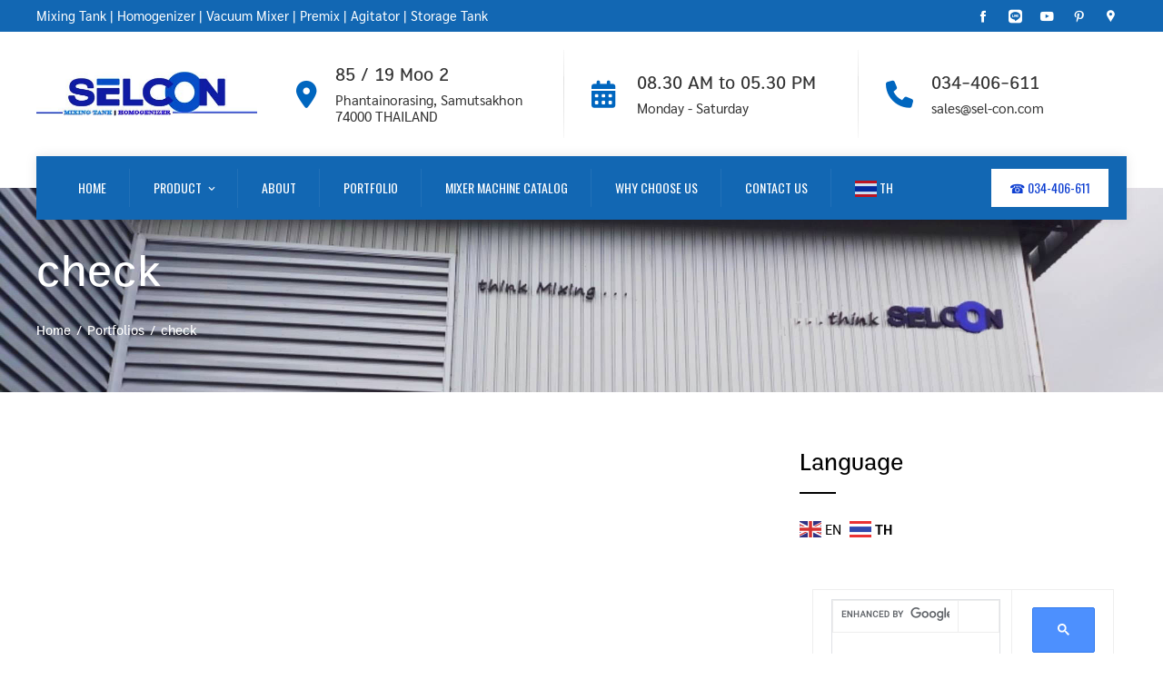

--- FILE ---
content_type: text/html; charset=UTF-8
request_url: https://www.sel-con.com/portfolio/subway-construction/
body_size: 36613
content:
<!DOCTYPE html>
<html lang="en-US">
    <head>
        <meta charset="UTF-8">
        <meta name="viewport" content="width=device-width, initial-scale=1">
        <link rel="profile" href="https://gmpg.org/xfn/11">
        <link rel="pingback" href="https://www.sel-con.com/xmlrpc.php">

        <meta name='robots' content='index, follow, max-image-preview:large, max-snippet:-1, max-video-preview:-1' />

	<!-- This site is optimized with the Yoast SEO Premium plugin v25.8 (Yoast SEO v26.7) - https://yoast.com/wordpress/plugins/seo/ -->
	<title>check | SELCON</title><style id="rocket-critical-css">ul{box-sizing:border-box}.entry-content{counter-reset:footnotes}:root{--wp-block-synced-color:#7a00df;--wp-block-synced-color--rgb:122,0,223;--wp-bound-block-color:var(--wp-block-synced-color);--wp-editor-canvas-background:#ddd;--wp-admin-theme-color:#007cba;--wp-admin-theme-color--rgb:0,124,186;--wp-admin-theme-color-darker-10:#006ba1;--wp-admin-theme-color-darker-10--rgb:0,107,160.5;--wp-admin-theme-color-darker-20:#005a87;--wp-admin-theme-color-darker-20--rgb:0,90,135;--wp-admin-border-width-focus:2px}:root{--wp--preset--font-size--normal:16px;--wp--preset--font-size--huge:42px}.screen-reader-text{word-wrap:normal!important;border:0;clip-path:inset(50%);height:1px;margin:-1px;overflow:hidden;padding:0;position:absolute;width:1px}:root{--wp-admin-theme-color:#3858e9;--wp-admin-theme-color--rgb:56,88,233;--wp-admin-theme-color-darker-10:#2145e6;--wp-admin-theme-color-darker-10--rgb:33.0384615385,68.7307692308,230.4615384615;--wp-admin-theme-color-darker-20:#183ad6;--wp-admin-theme-color-darker-20--rgb:23.6923076923,58.1538461538,214.3076923077;--wp-admin-border-width-focus:2px}:root{--wp-block-synced-color:#7a00df;--wp-block-synced-color--rgb:122,0,223;--wp-bound-block-color:var(--wp-block-synced-color);--wp-editor-canvas-background:#ddd;--wp-admin-theme-color:#007cba;--wp-admin-theme-color--rgb:0,124,186;--wp-admin-theme-color-darker-10:#006ba1;--wp-admin-theme-color-darker-10--rgb:0,107,160.5;--wp-admin-theme-color-darker-20:#005a87;--wp-admin-theme-color-darker-20--rgb:0,90,135;--wp-admin-border-width-focus:2px}:root{--wp-block-synced-color:#7a00df;--wp-block-synced-color--rgb:122,0,223;--wp-bound-block-color:var(--wp-block-synced-color);--wp-editor-canvas-background:#ddd;--wp-admin-theme-color:#007cba;--wp-admin-theme-color--rgb:0,124,186;--wp-admin-theme-color-darker-10:#006ba1;--wp-admin-theme-color-darker-10--rgb:0,107,160.5;--wp-admin-theme-color-darker-20:#005a87;--wp-admin-theme-color-darker-20--rgb:0,90,135;--wp-admin-border-width-focus:2px}:root{--wp-block-synced-color:#7a00df;--wp-block-synced-color--rgb:122,0,223;--wp-bound-block-color:var(--wp-block-synced-color);--wp-editor-canvas-background:#ddd;--wp-admin-theme-color:#007cba;--wp-admin-theme-color--rgb:0,124,186;--wp-admin-theme-color-darker-10:#006ba1;--wp-admin-theme-color-darker-10--rgb:0,107,160.5;--wp-admin-theme-color-darker-20:#005a87;--wp-admin-theme-color-darker-20--rgb:0,90,135;--wp-admin-border-width-focus:2px}:root{--wp-block-synced-color:#7a00df;--wp-block-synced-color--rgb:122,0,223;--wp-bound-block-color:var(--wp-block-synced-color);--wp-editor-canvas-background:#ddd;--wp-admin-theme-color:#007cba;--wp-admin-theme-color--rgb:0,124,186;--wp-admin-theme-color-darker-10:#006ba1;--wp-admin-theme-color-darker-10--rgb:0,107,160.5;--wp-admin-theme-color-darker-20:#005a87;--wp-admin-theme-color-darker-20--rgb:0,90,135;--wp-admin-border-width-focus:2px}.wp-core-ui .button,.wp-core-ui .button-primary{display:inline-block;text-decoration:none;font-size:13px;line-height:2.15384615;min-height:30px;margin:0;padding:0 10px;border-width:1px;border-style:solid;-webkit-appearance:none;border-radius:3px;white-space:nowrap;box-sizing:border-box}.wp-core-ui button::-moz-focus-inner,.wp-core-ui input[type=submit]::-moz-focus-inner{border-width:0;border-style:none;padding:0}.wp-core-ui .button{color:#2271b1;border-color:#2271b1;background:#f6f7f7;vertical-align:top}.wp-core-ui .button-primary{background:#2271b1;border-color:#2271b1;color:#fff;text-decoration:none;text-shadow:none}@media screen and (max-width:782px){.wp-core-ui .button{padding:0 14px;line-height:2.71428571;font-size:14px;vertical-align:middle;min-height:40px;margin-bottom:4px}}button,input{box-sizing:border-box;font-family:inherit;font-size:inherit;font-weight:inherit}input{font-size:14px}input{margin:0 1px}input[type=search],input[type=text]{box-shadow:0 0 0 transparent;border-radius:4px;border:1px solid #8c8f94;background-color:#fff;color:#2c3338}input[type=search],input[type=text]{padding:0 8px;line-height:2;min-height:30px}::-webkit-datetime-edit{line-height:1.85714286}input[type=checkbox]{border:1px solid #8c8f94;border-radius:4px;background:#fff;color:#50575e;clear:none;display:inline-block;line-height:0;height:1rem;margin:-.25rem .25rem 0 0;outline:0;padding:0!important;text-align:center;vertical-align:middle;width:1rem;min-width:1rem;-webkit-appearance:none;box-shadow:inset 0 1px 2px rgba(0,0,0,.1)}input[type=checkbox]:checked::before{float:left;display:inline-block;vertical-align:middle;width:1rem;speak:never;-webkit-font-smoothing:antialiased;-moz-osx-font-smoothing:grayscale}input[type=checkbox]:checked::before{content:url("data:image/svg+xml;utf8,%3Csvg%20xmlns%3D%27http%3A%2F%2Fwww.w3.org%2F2000%2Fsvg%27%20viewBox%3D%270%200%2020%2020%27%3E%3Cpath%20d%3D%27M14.83%204.89l1.34.94-5.81%208.38H9.02L5.78%209.67l1.34-1.25%202.57%202.4z%27%20fill%3D%27%233582c4%27%2F%3E%3C%2Fsvg%3E");margin:-.1875rem 0 0 -.25rem;height:1.3125rem;width:1.3125rem}@-moz-document url-prefix(){input[type=checkbox]{margin-bottom:-1px}}input[type=search]{-webkit-appearance:textfield}input[type=search]::-webkit-search-decoration{display:none}::-webkit-input-placeholder{color:#646970}::-moz-placeholder{color:#646970;opacity:1}:-ms-input-placeholder{color:#646970}label{vertical-align:middle}@media screen and (max-width:782px){input[type=search],input[type=text]{-webkit-appearance:none;padding:3px 10px;min-height:40px}::-webkit-datetime-edit{line-height:1.875}input[type=checkbox]{-webkit-appearance:none}input[type=checkbox]:checked:before{width:1.875rem;height:1.875rem;margin:-.1875rem -.3125rem}input[type=checkbox]{height:1.5625rem;width:1.5625rem}input{font-size:16px}}#wp-link .query-results{border:1px solid #dcdcde;border-radius:0;box-shadow:inset 0 1px 2px rgba(0,0,0,.07)}#wp-link-wrap{display:none;background-color:#fff;box-shadow:0 3px 6px rgba(0,0,0,.3);width:500px;overflow:hidden;margin-left:-250px;margin-top:-125px;position:fixed;top:50%;left:50%;z-index:100105}#wp-link-backdrop{display:none;position:fixed;top:0;left:0;right:0;bottom:0;min-height:360px;background:#000;opacity:.7;z-index:100100}#wp-link{position:relative;height:100%}#wp-link-wrap{height:600px;margin-top:-300px}#wp-link-wrap .wp-link-text-field{display:none}#link-modal-title{background:#fff;border-bottom:1px solid #dcdcde;font-size:18px;font-weight:600;line-height:2;margin:0;padding:0 36px 0 16px}#wp-link-close{color:#646970;padding:0;position:absolute;top:0;right:0;width:36px;height:36px;text-align:center;background:0 0;border:none}#wp-link-close:before{font:normal 20px/36px dashicons;vertical-align:top;speak:never;-webkit-font-smoothing:antialiased;-moz-osx-font-smoothing:grayscale;width:36px;height:36px;content:"\f158"}#wp-link-wrap #link-selector{-webkit-overflow-scrolling:touch;padding:0 16px;position:absolute;top:calc(2.15384615em + 16px);left:0;right:0;bottom:calc(2.15384615em + 19px);display:flex;flex-direction:column;overflow:auto}#wp-link ul{list-style:none;margin:0;padding:0}#wp-link input[type=text]{box-sizing:border-box}#wp-link #link-options{padding:8px 0 12px}#wp-link p.howto{margin:3px 0}#wp-link label input[type=text]{margin-top:5px;width:70%}#wp-link #link-options label span,#wp-link #search-panel label span.search-label{display:inline-block;width:120px;text-align:right;padding-right:5px;max-width:24%;vertical-align:middle;word-wrap:break-word}#wp-link .link-search-field{width:250px;max-width:70%}#wp-link .link-search-wrapper{margin:5px 0 9px;display:block}#wp-link .query-results{position:absolute;width:calc(100% - 32px)}#wp-link .link-search-wrapper .spinner{float:none;margin:-3px 0 0 4px}#wp-link .link-target{padding:3px 0 0}#wp-link .link-target label{max-width:70%}#wp-link .query-results{border:1px #dcdcde solid;margin:0 0 12px;background:#fff;overflow:auto;max-height:290px}#wp-link .query-notice{padding:0;border-bottom:1px solid #dcdcde;background-color:#fff;color:#000}#wp-link .query-notice .query-notice-default,#wp-link .query-notice .query-notice-hint{display:block;padding:6px;border-left:4px solid #72aee6}#wp-link .query-results em{font-style:normal}#wp-link .river-waiting{display:none;padding:10px 0}#wp-link .submitbox{padding:8px 16px;background:#fff;border-top:1px solid #dcdcde;position:absolute;bottom:0;left:0;right:0}#wp-link-cancel{line-height:1.92307692;float:left}#wp-link-update{line-height:1.76923076;float:right}#wp-link-submit{float:right}@media screen and (max-width:782px){#link-selector{padding:0 16px 60px}#wp-link-wrap #link-selector{bottom:calc(2.71428571em + 23px)}#wp-link-cancel{line-height:2.46153846}#wp-link .link-target{padding-top:10px}#wp-link .submitbox .button{margin-bottom:0}}@media screen and (max-width:520px){#wp-link-wrap{width:auto;margin-left:0;left:10px;right:10px;max-width:500px}}@media screen and (max-height:620px){#wp-link-wrap{height:auto;margin-top:0;top:10px;bottom:10px}#link-selector{overflow:auto}}@media screen and (max-height:290px){#wp-link-wrap{height:auto;margin-top:0;top:10px;bottom:10px}#link-selector{overflow:auto;height:calc(100% - 92px);padding-bottom:2px}}body{--extendify--spacing--large:var( --wp--custom--spacing--large, clamp(2em, 8vw, 8em) )!important;--wp--preset--font-size--ext-small:1rem!important;--wp--preset--font-size--ext-medium:1.125rem!important;--wp--preset--font-size--ext-large:clamp(1.65rem, 3.5vw, 2.15rem)!important;--wp--preset--font-size--ext-x-large:clamp(3rem, 6vw, 4.75rem)!important;--wp--preset--font-size--ext-xx-large:clamp(3.25rem, 7.5vw, 5.75rem)!important;--wp--preset--color--black:#000!important;--wp--preset--color--white:#fff!important}.fas{-moz-osx-font-smoothing:grayscale;-webkit-font-smoothing:antialiased;display:var(--fa-display, inline-block);font-style:normal;font-variant:normal;line-height:1;text-rendering:auto}.fas{font-family:'Font Awesome 6 Free'}.fa-calendar-alt::before{content:"\f073"}.fa-phone::before{content:"\f095"}.fa-map-marker-alt::before{content:"\f3c5"}:root,:host{--fa-style-family-brands:'Font Awesome 6 Brands';--fa-font-brands:normal 400 1em/1 'Font Awesome 6 Brands'}:root,:host{--fa-style-family-classic:'Font Awesome 6 Free';--fa-font-regular:normal 400 1em/1 'Font Awesome 6 Free'}@font-face{font-family:'Font Awesome 6 Free';font-style:normal;font-weight:400;font-display:swap;src:url(https://www.sel-con.com/wp-content/themes/total-plus/css/fonts/fontawesome/fa-regular-400.woff2) format("woff2"),url(https://www.sel-con.com/wp-content/themes/total-plus/css/fonts/fontawesome/fa-regular-400.ttf) format("truetype")}:root,:host{--fa-style-family-classic:'Font Awesome 6 Free';--fa-font-solid:normal 900 1em/1 'Font Awesome 6 Free'}@font-face{font-family:'Font Awesome 6 Free';font-style:normal;font-weight:900;font-display:swap;src:url(https://www.sel-con.com/wp-content/themes/total-plus/css/fonts/fontawesome/fa-solid-900.woff2) format("woff2"),url(https://www.sel-con.com/wp-content/themes/total-plus/css/fonts/fontawesome/fa-solid-900.ttf) format("truetype")}.fas{font-weight:900}@font-face{font-display:swap;font-family:"Material Design Icons";src:url(https://www.sel-con.com/wp-content/themes/total-plus/css/fonts/materialdesignicons/materialdesignicons-webfont.woff2) format("woff2"),url(https://www.sel-con.com/wp-content/themes/total-plus/css/fonts/materialdesignicons/materialdesignicons-webfont.woff) format("woff");font-weight:normal;font-style:normal}[class*=" mdi-"]{font-family:'Material Design Icons'!important;font-style:normal;font-weight:normal;font-variant:normal;text-transform:none;font-size:inherit;text-rendering:auto;line-height:inherit;-webkit-font-smoothing:antialiased;-moz-osx-font-smoothing:grayscale}.mdi-chevron-down::before{content:"\F0140"}.mdi-chevron-right::before{content:"\F0142"}@font-face{font-display:swap;font-family:"IcoFont";src:url(https://www.sel-con.com/wp-content/themes/total-plus/css/fonts/icofont/icofont.woff2) format("woff2"),url(https://www.sel-con.com/wp-content/themes/total-plus/css/fonts/icofont/icofont.woff) format("woff");font-weight:normal;font-style:normal}[class^="icofont-"]{font-family:'IcoFont'!important;font-style:normal;font-weight:normal;font-variant:normal;text-transform:none;font-size:inherit;text-rendering:auto;line-height:inherit;-webkit-font-smoothing:antialiased;-moz-osx-font-smoothing:grayscale}.icofont-youtube-play:before{content:"\ecbb"}.icofont-facebook:before{content:"\ed37"}.icofont-google-map:before{content:"\ed42"}.icofont-line-messenger:before{content:"\ed4b"}.icofont-pinterest:before{content:"\ed5d"}@charset "UTF-8";html{font-family:sans-serif;-webkit-text-size-adjust:100%;-ms-text-size-adjust:100%}body{margin:0}aside,header,main,nav{display:block;margin:0}a{background-color:transparent}b,strong{font-weight:bold}img{border:0}svg:not(:root){overflow:hidden}button,input{color:inherit;font:inherit;margin:0}button{overflow:visible}button{text-transform:none}button,input[type="submit"]{-webkit-appearance:button}button::-moz-focus-inner,input::-moz-focus-inner{border:0;padding:0}input{line-height:normal}input[type="checkbox"]{-webkit-box-sizing:border-box;box-sizing:border-box;padding:0;margin-right:10px}input[type="search"]{-webkit-appearance:textfield}input[type="search"]::-webkit-search-cancel-button,input[type="search"]::-webkit-search-decoration{-webkit-appearance:none}table{border-collapse:collapse;border-spacing:0;border:1px solid #EEE}td{padding:10px 20px;border:1px solid #EEE;text-align:left}body,button,input{color:#444;font-size:18px;line-height:1.6;font-weight:400}h1,h2,h3,h4,h6{margin:0;font-weight:bold;line-height:1.2}h1{font-size:28px;margin-bottom:15px}h2{font-size:26px;margin-bottom:15px}h3{font-size:24px;margin-bottom:15px}h4{font-size:22px;margin-bottom:10px}h6{font-size:18px;margin-bottom:10px}p{margin:0 0 15px}em,i{font-style:italic}ins{background:none;text-decoration:none}html{-webkit-box-sizing:border-box;box-sizing:border-box}*,*:before,*:after{-webkit-box-sizing:inherit;box-sizing:inherit}body{background:#fff;-webkit-font-smoothing:antialiased;-moz-osx-font-smoothing:grayscale}ul{margin:0 0 15px 25px;padding:0}ul{list-style:disc}li>ul{margin-bottom:0}img{height:auto;max-width:100%;vertical-align:middle}table{margin:0 0 30px;width:100%}button,input[type="submit"]{display:inline-block;background:#FFC107;padding:10px 25px;color:#FFF;border:0;height:50px;line-height:30px}input[type="text"],input[type="search"]{color:#404040;border:1px solid #EEE;vertical-align:top;width:100%}input[type="text"],input[type="search"]{padding:10px 20px;height:50px}a{color:#FFC107;text-decoration:none}.screen-reader-text{clip:rect(1px,1px,1px,1px);position:absolute!important;height:1px;width:1px;overflow:hidden}.ht-clearfix:before,.ht-clearfix:after,.entry-content:before,.entry-content:after{content:"";display:table}.ht-clearfix:after,.entry-content:after{clear:both}.widget{margin:0 0 15px}.widget-area .widget_nav_menu{border:1px solid #EEE}.widget-area .widget_nav_menu li{border-bottom:1px solid #EEE;padding:15px;margin:0}.widget-area .widget_nav_menu li a{display:block;text-transform:uppercase}.widget-area .widget_nav_menu .widget-title{border-bottom:1px solid #EEE!important;padding:15px!important;margin:0!important;text-transform:uppercase;background:#EEE}.widget-area .widget_nav_menu .widget-title:after{display:none}.ht-contact-box{color:inherit}.ht-contact-field{position:relative}.ht-contact-field i{font-size:30px;width:30px}.ht-contact-text h6{font-size:1.2em;margin-bottom:10px;white-space:nowrap}.ht-site-header .ht-contact-text h6{margin-bottom:5px}.ht-contact-text p{margin-bottom:0!important;line-height:1.2}.ht-site-header .ht-contact-text p{line-height:1.2}.ht-site-header .ht-contact-text>div{font-size:0.9em}.ht-contact-box.style1{display:-webkit-box;display:-ms-flexbox;display:flex;padding:20px 0;-ms-flex-wrap:wrap;flex-wrap:wrap}.ht-site-header .ht-contact-box.style1{padding:0}.ht-contact-box.style1 .ht-contact-field{padding:15px 30px;margin-bottom:0;display:-webkit-box;display:-ms-flexbox;display:flex;-webkit-box-align:center;-ms-flex-align:center;align-items:center;-webkit-box-flex:1;-ms-flex-positive:1;flex-grow:1;-ms-flex-preferred-size:0;flex-basis:0;min-width:200px}.ht-contact-box.style1 .ht-contact-field:after{content:'';width:1px;height:100%;background:-webkit-gradient(linear,left bottom,left top,from(#f7f7f7),color-stop(10%,#f2f2f2),color-stop(20%,#ededed),color-stop(30%,#e9e9e9),color-stop(70%,#e1e1e1),color-stop(70%,#e9e9e9),color-stop(80%,#ededed),color-stop(90%,#f2f2f2),to(#f7f7f7));background:linear-gradient(to top,#f7f7f7 0%,#f2f2f2 10%,#ededed 20%,#e9e9e9 30%,#e1e1e1 70%,#e9e9e9 70%,#ededed 80%,#f2f2f2 90%,#f7f7f7 100%);position:absolute;top:0;right:0}.ht-contact-box.style1 .ht-contact-field:last-child{padding-right:0;margin-bottom:0}.ht-contact-box.style1 .ht-contact-field:last-child:after{display:none}.ht-contact-box.style1 .ht-contact-field i{margin-right:20px}.ht-contact-box.style1 .ht-contact-text{text-align:left}.ht-image-box.image-top .ht-ib-image{margin:0 auto 15px}.ht-ib-title{margin-bottom:15px}.ht-ib-readmore{margin-top:20px;font-size:0.9em}.ht-ib-readmore a>i{margin-left:5px;color:inherit!important}.ht-image-box.ht-left{text-align:left}.entry-content p{margin-bottom:30px}#primary{width:70%;float:left}#secondary{width:27%;float:right}.ht-sidebar-style1 .widget-area .widget-title{position:relative;padding-bottom:15px;margin-bottom:25px}.ht-sidebar-style1 .widget-area .widget-title:after{content:"";position:absolute;left:0;top:100%;width:40px;background:#FFC107;height:2px}.widget-area ul{list-style:none;padding:0;margin:0;line-height:1.3}.widget-area li{padding:0 0 12px;border-bottom:1px solid #f9f9f9;margin:0 0 12px}.widget-area a{text-decoration:none}.widget-area .widget{margin-bottom:40px}iframe{max-width:100%;vertical-align:middle}.ht-container{max-width:1170px;width:100%;margin:0 auto}#ht-content{clear:both}#ht-masthead{z-index:999}.ht-header-above #ht-masthead{position:relative}.ht-top-header{position:relative;background:#FFC107;padding:10px 0;font-size:0.86rem;line-height:1.2;color:#FFF;z-index:9}.ht-top-header a{text-decoration:none;color:#FFF}.ht-top-header p{margin-bottom:0}.th-social a{padding:5px 10px}.ht-th-left{float:left;max-width:80%}.ht-th-right{float:right;max-width:80%}.ht-header{position:relative}#ht-site-branding{padding:15px 0}#ht-site-branding img{max-height:50px;width:auto}.ht-header-widget .widget:last-child{margin-bottom:0}.ht-main-header{background:#f7f9fd;padding:45px 0;margin-bottom:60px;position:relative}.ht-main-header:before{content:"";position:absolute;left:0;right:0;top:0;bottom:0}.ht-main-header>.ht-container{position:relative}.ht-main-title{margin:0 0 15px;letter-spacing:1px;font-size:30px;font-weight:400;line-height:1.5}.ht-header-four .ht-middle-header{border-top:4px solid #FFC107}.ht-header-four .ht-top-header+.ht-middle-header{border-top:0}.ht-header-four .ht-middle-header .ht-container{display:-webkit-box;display:-ms-flexbox;display:flex;-webkit-box-align:center;-ms-flex-align:center;align-items:center;-webkit-box-pack:justify;-ms-flex-pack:justify;justify-content:space-between;padding-top:20px;padding-bottom:20px}.ht-header-four .ht-header{transform:translateY(-50%);-moz-transform:translateY(-50%);-webkit-transform:translateY(-50%)}.ht-header-four .ht-header-wrap{position:absolute;width:100%;z-index:99}.ht-header-four .ht-header .ht-container{display:-webkit-box;display:-ms-flexbox;display:flex;-webkit-box-align:center;-ms-flex-align:center;align-items:center;width:100%;padding:0 20px;-webkit-box-shadow:0 0 12px rgba(0,0,0,0.1);box-shadow:0 0 12px rgba(0,0,0,0.1)}.ht-header-four #ht-site-branding{float:left}.ht-header-four .ht-main-navigation{display:-webkit-box;display:-ms-flexbox;display:flex;-webkit-box-pack:justify;-ms-flex-pack:justify;justify-content:space-between;width:100%;-webkit-box-align:center;-ms-flex-align:center;align-items:center}.ht-header-four .ht-menu>ul>li.menu-item{margin:0}.ht-header-four .ht-menu>ul>li.menu-item>a{margin:0 10px}.ht-header-four .ht-menu>ul>li.menu-item>a:after{content:"";position:absolute;right:-10px;top:0;bottom:0;width:1px;background:rgba(255,255,255,0.07)}.ht-header-four.hover-style4 .ht-menu>ul>li.menu-item>a:after{right:-11px}.breadcrumb-trail{font-size:15px;margin:0;color:inherit}.breadcrumb-trail ul{list-style:none;margin:0;padding:0}.breadcrumb-trail ul li{display:inline-block}.breadcrumb-trail ul li:after{content:"/";margin:0 6px}.breadcrumb-trail ul li:last-child:after{display:none}.breadcrumb-trail a{color:#000}.ht-main-navigation ul{list-style:none;margin:0}.ht-menu li.menu-item{position:relative}.ht-menu>ul>li.menu-item{float:left;margin-left:6px}.ht-menu li.menu-item>a{position:relative;display:block}.ht-menu>ul>li.menu-item>a{padding:0 15px}.ht-menu>ul>li.menu-item>a>.dropdown-nav{position:relative;right:-4px}.ht-menu ul ul{display:none;position:absolute;left:0;top:100%;background:#FFF;min-width:240px;z-index:999;padding:8px;-webkit-box-shadow:2px 2px 8px rgba(0,0,0,0.05);box-shadow:2px 2px 8px rgba(0,0,0,0.05)}.ht-menu ul ul li.menu-item{float:none;margin:0 0 5px;padding:0}.ht-menu ul ul li.menu-item>a{font-weight:400;color:#444;line-height:1.5;padding:10px 15px}.ht-menu ul ul li.menu-item:last-child{margin-bottom:0}.ht-header-bttn{display:inline-block;margin-left:20px;padding:0 20px;white-space:nowrap}.ht-main-navigation .ht-menu ul.megamenu{padding:20px 0}.ht-menu ul ul.megamenu>li.menu-item{float:left;padding:0 20px}.ht-menu .megamenu.col-1>li.menu-item{width:100%}.ht-menu ul.megamenu li.menu-item.heading-yes>a{font-size:1rem;text-transform:uppercase;padding:0;margin-bottom:10px}.ht-menu ul ul.megamenu li.menu-item>a{border-bottom:0}.ht-menu .menu-template{margin-bottom:20px}.ht-menu .menu-template:last-child{margin-bottom:0}li.menu-item.heading-yes>a{color:inherit!important}.hover-style4 .ht-menu>ul>li.menu-item>a{border:1px solid transparent}.hover-style4 .ht-menu>ul>li.menu-item>a{border-radius:30px}#ht-colophon a{color:#BBB;text-decoration:none}.total-plus-privacy-policy{position:fixed;background:#333;bottom:0;left:0;right:0;padding:20px 0;z-index:9999;color:#FFF;font-size:0.9em;display:none}.policy-buttons a{display:inline-block;background:#FFC107;padding:12px 25px;color:#FFF;margin:0 4px;border-radius:1px;line-height:1.2;text-transform:uppercase;font-size:0.88em}.total-plus-privacy-policy.bottom-full-width .ht-container{display:-webkit-box;display:-ms-flexbox;display:flex;-webkit-box-align:center;-ms-flex-align:center;align-items:center;-webkit-box-pack:justify;-ms-flex-pack:justify;justify-content:space-between}.total-plus-privacy-policy.bottom-full-width .policy-text{margin-right:40px}.total-plus-privacy-policy.bottom-full-width .policy-buttons{white-space:nowrap}#ht-mobile-menu{display:none;margin-left:30px}.ht-header-four #ht-mobile-menu{margin-left:0}.collapse-button{padding:6px 14px;color:#FFFFFF;text-align:center;background-color:#0e0e0e}.collapse-button .icon-bar{display:block;height:2px;width:30px;margin:8px 0;background-color:#F5F5F5;border-radius:1px}#ht-responsive-menu{position:absolute;left:0;right:0;top:100%;background:#FFF;z-index:99;margin:0;padding:0;list-style:none;display:none}#ht-responsive-menu ul{margin:0;list-style:none;display:none}#ht-responsive-menu li.menu-item{position:relative;float:none}#ht-responsive-menu li.menu-item>a{position:relative;padding:15px 30px;display:block;border-bottom:1px solid rgba(0,0,0,0.05);color:#333}#ht-responsive-menu ul.megamenu li.menu-item>a{padding:15px 40px}#ht-responsive-menu ul.megamenu .menu-template{padding:40px 40px 0}#ht-responsive-menu ul li.menu-item>a{padding-left:40px}#ht-responsive-menu li .dropdown-nav{position:absolute;right:30px;top:50%;z-index:999;width:30px;height:30px;line-height:30px;text-align:center;color:inherit;font-size:16px;background:rgba(0,0,0,0.1);z-index:99;transform:translateY(-50%)}#ht-responsive-menu li .dropdown-nav:before{content:"\F140"}#ht-responsive-menu .megamenu li.heading-yes>a{background:rgba(0,0,0,0.05)}@media screen and (max-width:768px){.ht-th-left,.ht-th-right{float:none;width:auto;max-width:none;text-align:center}.ht-th-left{margin-bottom:10px}#primary{width:auto!important;float:none!important;margin-bottom:30px}#secondary{width:auto!important;float:none!important;margin-bottom:30px}.total-plus-privacy-policy.bottom-full-width .ht-container{display:block;text-align:center}.total-plus-privacy-policy.bottom-full-width .policy-text{margin-right:0;margin-bottom:10px}.total-plus-privacy-policy.bottom-full-width .policy-buttons{white-space:normal}.total-plus-privacy-policy.bottom-full-width .policy-buttons a{margin-top:10px}}@media screen and (max-width:580px){.ht-ib-content{width:auto!important}.policy-hide-mobile{display:none!important}}@media screen and (max-width:480px){.ht-contact-box.style1 .ht-contact-field{min-width:100%}.ht-contact-box.style1 .ht-contact-field:after{display:none}}.panel-grid.panel-no-style{display:flex;-ms-flex-wrap:wrap;flex-wrap:nowrap;-ms-justify-content:space-between;justify-content:space-between}.panel-grid-cell{-ms-box-sizing:border-box;box-sizing:border-box}.panel-grid-cell .so-panel{zoom:1}.panel-grid-cell .so-panel:before{content:"";display:block}.panel-grid-cell .so-panel:after{content:"";display:table;clear:both}.panel-grid-cell .panel-last-child{margin-bottom:0}</style><link rel="preload" as="style" href="https://fonts.googleapis.com/css?family=Roboto%3A100%2C100i%2C300%2C300i%2C400%2C400i%2C500%2C500i%2C700%2C700i%2C900%2C900i%7COswald%3A200%2C300%2C400%2C500%2C600%2C700&#038;subset=latin%2Clatin-ext&#038;display=swap" /><link rel="stylesheet" href="https://fonts.googleapis.com/css?family=Roboto%3A100%2C100i%2C300%2C300i%2C400%2C400i%2C500%2C500i%2C700%2C700i%2C900%2C900i%7COswald%3A200%2C300%2C400%2C500%2C600%2C700&#038;subset=latin%2Clatin-ext&#038;display=swap" media="print" onload="this.media='all'" /><noscript><link rel="preload" href="https://fonts.googleapis.com/css?family=Roboto%3A100%2C100i%2C300%2C300i%2C400%2C400i%2C500%2C500i%2C700%2C700i%2C900%2C900i%7COswald%3A200%2C300%2C400%2C500%2C600%2C700&#038;subset=latin%2Clatin-ext&#038;display=swap" data-rocket-async="style" as="style" onload="this.onload=null;this.rel='stylesheet'" /></noscript><link rel="preload" href="https://www.sel-con.com/wp-content/cache/min/1/f366a1dc4dff791f06b4335ab3d6befa.css" data-rocket-async="style" as="style" onload="this.onload=null;this.rel='stylesheet'" media="all" data-minify="1" />
	<link rel="canonical" href="https://www.sel-con.com/portfolio/subway-construction/" />
	<meta property="og:locale" content="en_US" />
	<meta property="og:type" content="article" />
	<meta property="og:title" content="check" />
	<meta property="og:url" content="https://www.sel-con.com/portfolio/subway-construction/" />
	<meta property="og:site_name" content="SELCON" />
	<meta property="article:publisher" content="https://www.facebook.com/selconofficial" />
	<meta property="article:modified_time" content="2022-01-13T00:13:13+00:00" />
	<meta property="og:image" content="https://www.sel-con.com/wp-content/uploads/2018/09/60333562_881131702224328_467895270529564672_n.jpg" />
	<meta property="og:image:width" content="960" />
	<meta property="og:image:height" content="720" />
	<meta property="og:image:type" content="image/jpeg" />
	<meta name="twitter:card" content="summary_large_image" />
	<script type="application/ld+json" class="yoast-schema-graph">{"@context":"https://schema.org","@graph":[{"@type":"WebPage","@id":"https://www.sel-con.com/portfolio/subway-construction/","url":"https://www.sel-con.com/portfolio/subway-construction/","name":"check | SELCON","isPartOf":{"@id":"https://www.sel-con.com/#website"},"primaryImageOfPage":{"@id":"https://www.sel-con.com/portfolio/subway-construction/#primaryimage"},"image":{"@id":"https://www.sel-con.com/portfolio/subway-construction/#primaryimage"},"thumbnailUrl":"https://www.sel-con.com/wp-content/uploads/2018/09/60333562_881131702224328_467895270529564672_n.jpg","datePublished":"2018-09-01T07:29:36+00:00","dateModified":"2022-01-13T00:13:13+00:00","breadcrumb":{"@id":"https://www.sel-con.com/portfolio/subway-construction/#breadcrumb"},"inLanguage":"en-US","potentialAction":[{"@type":"ReadAction","target":["https://www.sel-con.com/portfolio/subway-construction/"]}]},{"@type":"ImageObject","inLanguage":"en-US","@id":"https://www.sel-con.com/portfolio/subway-construction/#primaryimage","url":"https://www.sel-con.com/wp-content/uploads/2018/09/60333562_881131702224328_467895270529564672_n.jpg","contentUrl":"https://www.sel-con.com/wp-content/uploads/2018/09/60333562_881131702224328_467895270529564672_n.jpg","width":960,"height":720},{"@type":"BreadcrumbList","@id":"https://www.sel-con.com/portfolio/subway-construction/#breadcrumb","itemListElement":[{"@type":"ListItem","position":1,"name":"Home","item":"https://www.sel-con.com/"},{"@type":"ListItem","position":2,"name":"Portfolios","item":"https://www.sel-con.com/portfolio/"},{"@type":"ListItem","position":3,"name":"check"}]},{"@type":"WebSite","@id":"https://www.sel-con.com/#website","url":"https://www.sel-con.com/","name":"SELCON - บริษัท เซลคอน จำกัด","description":"บริษัท เซลคอน จำกัด ผลิต และจำหน่าย ถังผสม , Mixing tank , Vacuum Mixer , Homogenizer,โฮโมจีไนเซอร์","publisher":{"@id":"https://www.sel-con.com/#organization"},"alternateName":"ผลิตและจำหน่าย ถังผสม , Mixing tank , Vacuum Mixer , Homogenizer,โฮโมจีไนเซอร์","potentialAction":[{"@type":"SearchAction","target":{"@type":"EntryPoint","urlTemplate":"https://www.sel-con.com/?s={search_term_string}"},"query-input":{"@type":"PropertyValueSpecification","valueRequired":true,"valueName":"search_term_string"}}],"inLanguage":"en-US"},{"@type":"Organization","@id":"https://www.sel-con.com/#organization","name":"SELCON","alternateName":"บริษัท เซลคอน จำกัด ผลิต และจำหน่าย ถังผสม , Mixing tank , Vacuum Mixer , Homogenizer , เครื่อง โฮโมจิไนซ์เซอร์","url":"https://www.sel-con.com/","logo":{"@type":"ImageObject","inLanguage":"en-US","@id":"https://www.sel-con.com/#/schema/logo/image/","url":"https://www.sel-con.com/wp-content/uploads/2022/01/cropped-selcon-logo1.png","contentUrl":"https://www.sel-con.com/wp-content/uploads/2022/01/cropped-selcon-logo1.png","width":483,"height":100,"caption":"SELCON"},"image":{"@id":"https://www.sel-con.com/#/schema/logo/image/"},"sameAs":["https://www.facebook.com/selconofficial","https://www.youtube.com/@selcon335","https://www.sel-con.com","https://www.pinterest.com/selconco","https://goo.gl/maps/wsJMNqLgCvpw2p799","https://lin.ee/9SEn6Tx"]}]}</script>
	<!-- / Yoast SEO Premium plugin. -->


<link rel='dns-prefetch' href='//www.googletagmanager.com' />
<link rel='dns-prefetch' href='//fonts.googleapis.com' />
<link rel='dns-prefetch' href='//pagead2.googlesyndication.com' />
<link href='https://fonts.gstatic.com' crossorigin rel='preconnect' />
<link rel="alternate" type="application/rss+xml" title="SELCON &raquo; Feed" href="https://www.sel-con.com/feed/" />
<link rel="alternate" type="application/rss+xml" title="SELCON &raquo; Comments Feed" href="https://www.sel-con.com/comments/feed/" />
<link rel="alternate" title="oEmbed (JSON)" type="application/json+oembed" href="https://www.sel-con.com/wp-json/oembed/1.0/embed?url=https%3A%2F%2Fwww.sel-con.com%2Fportfolio%2Fsubway-construction%2F" />
<link rel="alternate" title="oEmbed (XML)" type="text/xml+oembed" href="https://www.sel-con.com/wp-json/oembed/1.0/embed?url=https%3A%2F%2Fwww.sel-con.com%2Fportfolio%2Fsubway-construction%2F&#038;format=xml" />
<style id='wp-img-auto-sizes-contain-inline-css' type='text/css'>
img:is([sizes=auto i],[sizes^="auto," i]){contain-intrinsic-size:3000px 1500px}
/*# sourceURL=wp-img-auto-sizes-contain-inline-css */
</style>




<style id='wp-emoji-styles-inline-css' type='text/css'>

	img.wp-smiley, img.emoji {
		display: inline !important;
		border: none !important;
		box-shadow: none !important;
		height: 1em !important;
		width: 1em !important;
		margin: 0 0.07em !important;
		vertical-align: -0.1em !important;
		background: none !important;
		padding: 0 !important;
	}
/*# sourceURL=wp-emoji-styles-inline-css */
</style>


<style id='classic-theme-styles-inline-css' type='text/css'>
.wp-block-button__link{background-color:#32373c;border-radius:9999px;box-shadow:none;color:#fff;font-size:1.125em;padding:calc(.667em + 2px) calc(1.333em + 2px);text-decoration:none}.wp-block-file__button{background:#32373c;color:#fff}.wp-block-accordion-heading{margin:0}.wp-block-accordion-heading__toggle{background-color:inherit!important;color:inherit!important}.wp-block-accordion-heading__toggle:not(:focus-visible){outline:none}.wp-block-accordion-heading__toggle:focus,.wp-block-accordion-heading__toggle:hover{background-color:inherit!important;border:none;box-shadow:none;color:inherit;padding:var(--wp--preset--spacing--20,1em) 0;text-decoration:none}.wp-block-accordion-heading__toggle:focus-visible{outline:auto;outline-offset:0}
/*# sourceURL=https://www.sel-con.com/wp-content/plugins/gutenberg/build/styles/block-library/classic.css */
</style>









<style id='contact-form-7-inline-css' type='text/css'>
.wpcf7 .wpcf7-recaptcha iframe {margin-bottom: 0;}.wpcf7 .wpcf7-recaptcha[data-align="center"] > div {margin: 0 auto;}.wpcf7 .wpcf7-recaptcha[data-align="right"] > div {margin: 0 0 0 auto;}
/*# sourceURL=contact-form-7-inline-css */
</style>
<style id='global-styles-inline-css' type='text/css'>
:root{--wp--preset--aspect-ratio--square: 1;--wp--preset--aspect-ratio--4-3: 4/3;--wp--preset--aspect-ratio--3-4: 3/4;--wp--preset--aspect-ratio--3-2: 3/2;--wp--preset--aspect-ratio--2-3: 2/3;--wp--preset--aspect-ratio--16-9: 16/9;--wp--preset--aspect-ratio--9-16: 9/16;--wp--preset--color--black: #000000;--wp--preset--color--cyan-bluish-gray: #abb8c3;--wp--preset--color--white: #ffffff;--wp--preset--color--pale-pink: #f78da7;--wp--preset--color--vivid-red: #cf2e2e;--wp--preset--color--luminous-vivid-orange: #ff6900;--wp--preset--color--luminous-vivid-amber: #fcb900;--wp--preset--color--light-green-cyan: #7bdcb5;--wp--preset--color--vivid-green-cyan: #00d084;--wp--preset--color--pale-cyan-blue: #8ed1fc;--wp--preset--color--vivid-cyan-blue: #0693e3;--wp--preset--color--vivid-purple: #9b51e0;--wp--preset--gradient--vivid-cyan-blue-to-vivid-purple: linear-gradient(135deg,rgb(6,147,227) 0%,rgb(155,81,224) 100%);--wp--preset--gradient--light-green-cyan-to-vivid-green-cyan: linear-gradient(135deg,rgb(122,220,180) 0%,rgb(0,208,130) 100%);--wp--preset--gradient--luminous-vivid-amber-to-luminous-vivid-orange: linear-gradient(135deg,rgb(252,185,0) 0%,rgb(255,105,0) 100%);--wp--preset--gradient--luminous-vivid-orange-to-vivid-red: linear-gradient(135deg,rgb(255,105,0) 0%,rgb(207,46,46) 100%);--wp--preset--gradient--very-light-gray-to-cyan-bluish-gray: linear-gradient(135deg,rgb(238,238,238) 0%,rgb(169,184,195) 100%);--wp--preset--gradient--cool-to-warm-spectrum: linear-gradient(135deg,rgb(74,234,220) 0%,rgb(151,120,209) 20%,rgb(207,42,186) 40%,rgb(238,44,130) 60%,rgb(251,105,98) 80%,rgb(254,248,76) 100%);--wp--preset--gradient--blush-light-purple: linear-gradient(135deg,rgb(255,206,236) 0%,rgb(152,150,240) 100%);--wp--preset--gradient--blush-bordeaux: linear-gradient(135deg,rgb(254,205,165) 0%,rgb(254,45,45) 50%,rgb(107,0,62) 100%);--wp--preset--gradient--luminous-dusk: linear-gradient(135deg,rgb(255,203,112) 0%,rgb(199,81,192) 50%,rgb(65,88,208) 100%);--wp--preset--gradient--pale-ocean: linear-gradient(135deg,rgb(255,245,203) 0%,rgb(182,227,212) 50%,rgb(51,167,181) 100%);--wp--preset--gradient--electric-grass: linear-gradient(135deg,rgb(202,248,128) 0%,rgb(113,206,126) 100%);--wp--preset--gradient--midnight: linear-gradient(135deg,rgb(2,3,129) 0%,rgb(40,116,252) 100%);--wp--preset--font-size--small: 13px;--wp--preset--font-size--medium: 20px;--wp--preset--font-size--large: 36px;--wp--preset--font-size--x-large: 42px;--wp--preset--spacing--20: 0.44rem;--wp--preset--spacing--30: 0.67rem;--wp--preset--spacing--40: 1rem;--wp--preset--spacing--50: 1.5rem;--wp--preset--spacing--60: 2.25rem;--wp--preset--spacing--70: 3.38rem;--wp--preset--spacing--80: 5.06rem;--wp--preset--shadow--natural: 6px 6px 9px rgba(0, 0, 0, 0.2);--wp--preset--shadow--deep: 12px 12px 50px rgba(0, 0, 0, 0.4);--wp--preset--shadow--sharp: 6px 6px 0px rgba(0, 0, 0, 0.2);--wp--preset--shadow--outlined: 6px 6px 0px -3px rgb(255, 255, 255), 6px 6px rgb(0, 0, 0);--wp--preset--shadow--crisp: 6px 6px 0px rgb(0, 0, 0);}:where(.is-layout-flex){gap: 0.5em;}:where(.is-layout-grid){gap: 0.5em;}body .is-layout-flex{display: flex;}.is-layout-flex{flex-wrap: wrap;align-items: center;}.is-layout-flex > :is(*, div){margin: 0;}body .is-layout-grid{display: grid;}.is-layout-grid > :is(*, div){margin: 0;}:where(.wp-block-columns.is-layout-flex){gap: 2em;}:where(.wp-block-columns.is-layout-grid){gap: 2em;}:where(.wp-block-post-template.is-layout-flex){gap: 1.25em;}:where(.wp-block-post-template.is-layout-grid){gap: 1.25em;}.has-black-color{color: var(--wp--preset--color--black) !important;}.has-cyan-bluish-gray-color{color: var(--wp--preset--color--cyan-bluish-gray) !important;}.has-white-color{color: var(--wp--preset--color--white) !important;}.has-pale-pink-color{color: var(--wp--preset--color--pale-pink) !important;}.has-vivid-red-color{color: var(--wp--preset--color--vivid-red) !important;}.has-luminous-vivid-orange-color{color: var(--wp--preset--color--luminous-vivid-orange) !important;}.has-luminous-vivid-amber-color{color: var(--wp--preset--color--luminous-vivid-amber) !important;}.has-light-green-cyan-color{color: var(--wp--preset--color--light-green-cyan) !important;}.has-vivid-green-cyan-color{color: var(--wp--preset--color--vivid-green-cyan) !important;}.has-pale-cyan-blue-color{color: var(--wp--preset--color--pale-cyan-blue) !important;}.has-vivid-cyan-blue-color{color: var(--wp--preset--color--vivid-cyan-blue) !important;}.has-vivid-purple-color{color: var(--wp--preset--color--vivid-purple) !important;}.has-black-background-color{background-color: var(--wp--preset--color--black) !important;}.has-cyan-bluish-gray-background-color{background-color: var(--wp--preset--color--cyan-bluish-gray) !important;}.has-white-background-color{background-color: var(--wp--preset--color--white) !important;}.has-pale-pink-background-color{background-color: var(--wp--preset--color--pale-pink) !important;}.has-vivid-red-background-color{background-color: var(--wp--preset--color--vivid-red) !important;}.has-luminous-vivid-orange-background-color{background-color: var(--wp--preset--color--luminous-vivid-orange) !important;}.has-luminous-vivid-amber-background-color{background-color: var(--wp--preset--color--luminous-vivid-amber) !important;}.has-light-green-cyan-background-color{background-color: var(--wp--preset--color--light-green-cyan) !important;}.has-vivid-green-cyan-background-color{background-color: var(--wp--preset--color--vivid-green-cyan) !important;}.has-pale-cyan-blue-background-color{background-color: var(--wp--preset--color--pale-cyan-blue) !important;}.has-vivid-cyan-blue-background-color{background-color: var(--wp--preset--color--vivid-cyan-blue) !important;}.has-vivid-purple-background-color{background-color: var(--wp--preset--color--vivid-purple) !important;}.has-black-border-color{border-color: var(--wp--preset--color--black) !important;}.has-cyan-bluish-gray-border-color{border-color: var(--wp--preset--color--cyan-bluish-gray) !important;}.has-white-border-color{border-color: var(--wp--preset--color--white) !important;}.has-pale-pink-border-color{border-color: var(--wp--preset--color--pale-pink) !important;}.has-vivid-red-border-color{border-color: var(--wp--preset--color--vivid-red) !important;}.has-luminous-vivid-orange-border-color{border-color: var(--wp--preset--color--luminous-vivid-orange) !important;}.has-luminous-vivid-amber-border-color{border-color: var(--wp--preset--color--luminous-vivid-amber) !important;}.has-light-green-cyan-border-color{border-color: var(--wp--preset--color--light-green-cyan) !important;}.has-vivid-green-cyan-border-color{border-color: var(--wp--preset--color--vivid-green-cyan) !important;}.has-pale-cyan-blue-border-color{border-color: var(--wp--preset--color--pale-cyan-blue) !important;}.has-vivid-cyan-blue-border-color{border-color: var(--wp--preset--color--vivid-cyan-blue) !important;}.has-vivid-purple-border-color{border-color: var(--wp--preset--color--vivid-purple) !important;}.has-vivid-cyan-blue-to-vivid-purple-gradient-background{background: var(--wp--preset--gradient--vivid-cyan-blue-to-vivid-purple) !important;}.has-light-green-cyan-to-vivid-green-cyan-gradient-background{background: var(--wp--preset--gradient--light-green-cyan-to-vivid-green-cyan) !important;}.has-luminous-vivid-amber-to-luminous-vivid-orange-gradient-background{background: var(--wp--preset--gradient--luminous-vivid-amber-to-luminous-vivid-orange) !important;}.has-luminous-vivid-orange-to-vivid-red-gradient-background{background: var(--wp--preset--gradient--luminous-vivid-orange-to-vivid-red) !important;}.has-very-light-gray-to-cyan-bluish-gray-gradient-background{background: var(--wp--preset--gradient--very-light-gray-to-cyan-bluish-gray) !important;}.has-cool-to-warm-spectrum-gradient-background{background: var(--wp--preset--gradient--cool-to-warm-spectrum) !important;}.has-blush-light-purple-gradient-background{background: var(--wp--preset--gradient--blush-light-purple) !important;}.has-blush-bordeaux-gradient-background{background: var(--wp--preset--gradient--blush-bordeaux) !important;}.has-luminous-dusk-gradient-background{background: var(--wp--preset--gradient--luminous-dusk) !important;}.has-pale-ocean-gradient-background{background: var(--wp--preset--gradient--pale-ocean) !important;}.has-electric-grass-gradient-background{background: var(--wp--preset--gradient--electric-grass) !important;}.has-midnight-gradient-background{background: var(--wp--preset--gradient--midnight) !important;}.has-small-font-size{font-size: var(--wp--preset--font-size--small) !important;}.has-medium-font-size{font-size: var(--wp--preset--font-size--medium) !important;}.has-large-font-size{font-size: var(--wp--preset--font-size--large) !important;}.has-x-large-font-size{font-size: var(--wp--preset--font-size--x-large) !important;}
:where(.wp-block-columns.is-layout-flex){gap: 2em;}:where(.wp-block-columns.is-layout-grid){gap: 2em;}
:root :where(.wp-block-pullquote){font-size: 1.5em;line-height: 1.6;}
:where(.wp-block-post-template.is-layout-flex){gap: 1.25em;}:where(.wp-block-post-template.is-layout-grid){gap: 1.25em;}
:where(.wp-block-term-template.is-layout-flex){gap: 1.25em;}:where(.wp-block-term-template.is-layout-grid){gap: 1.25em;}
/*# sourceURL=global-styles-inline-css */
</style>

<style id='rs-plugin-settings-inline-css' type='text/css'>
#rs-demo-id {}
/*# sourceURL=rs-plugin-settings-inline-css */
</style>


















<style id='total-plus-style-inline-css' type='text/css'>
.ht-container,.ht-slide-caption{max-width:1200px}body.ht-boxed #ht-page{max-width:1280px}.ht-header-five .ht-top-header.ht-container{max-width:1100px}#primary{width:67%}#secondary{width:30%}.ht-site-title-tagline a,.ht-site-title a,.ht-site-title-tagline a:hover,.ht-site-title a:hover,.ht-site-description{color:#316a91}#ht-preloader-wrap{background:#FFFFFF}.ball-pulse-sync>div,.ball-pulse>div,.ball-scale-random>div,.ball-scale>div,.ball-grid-beat>div,.ball-grid-pulse>div,.ball-pulse-rise>div,.total-spin>div,.ball-rotate>div,.ball-rotate>div:before,.ball-rotate>div:after,.cube-transition>div,.ball-zig-zag>div,.line-scale>div,.ball-scale-multiple>div,.line-scale-pulse-out>div,.ball-spin-fade-loader>div,.pacman>div:nth-child(3),.pacman>div:nth-child(4),.pacman>div:nth-child(5),.pacman>div:nth-child(6){background:#000000}.ball-clip-rotate>div,.ball-clip-rotate-multiple>div,.ball-scale-ripple-multiple>div,.pacman>div:first-of-type,.pacman>div:nth-child(2){border-color:#000000}html,body,button,input,select,textarea,.megamenu-category .mega-post-title{font-family:'Roboto',serif;font-weight:300;font-style:normal;text-transform:none;text-decoration:none;font-size:17px;line-height:1.6;;color:#333333}.ht-menu > ul > li > a,a.ht-header-bttn{font-family:'Oswald',serif;font-weight:400;font-style:normal;text-transform:uppercase;text-decoration:none;font-size:14px;line-height:3}.ht-section-title{font-family:'Oswald',serif;font-weight:700;font-style:normal;text-transform:uppercase;text-decoration:none;font-size:36px;line-height:1.5}.ht-main-title{font-family:'Oswald',serif;font-weight:400;font-style:normal;text-transform:none;text-decoration:none;font-size:51px;line-height:1.5}h1,h2,h3,h4,h5,h6,.ht-site-title,.entry-header div.entry-title{font-family:'Oswald',serif;font-weight:400;font-style:normal;text-transform:none;text-decoration:none;line-height:1.3}h2{font-size:37px}h3{font-size:32px}h4{font-size:27px}h5{font-size:22px}h6{font-size:17px}.ht-main-navigation{font-size:14px;font-family:Oswald}.single-ht-megamenu .ht-main-content{font-family:Oswald}.ht-main-content h1,.ht-main-content h2,.ht-main-content h3,.ht-main-content h4,.ht-main-content h5,.ht-main-content h6{color:#000000}.ht-main-content{color:#333333}a{color:#000000}a:hover{color:#000000}.widget-area li{border-color:rgba(51,51,51,0.05)}.ht-sidebar-style2 .widget-area .widget{border-color:rgba(51,51,51,0.1)}.widget-area .widget-title,#reply-title,#comments .comments-title,.total-plus-related-post .related-post-title{color:#000000}.ht-sidebar-style1 .widget-area .widget-title:after,.ht-sidebar-style1 #reply-title:after,.ht-sidebar-style1 #comments .comments-title:after,.ht-sidebar-style1 .total-plus-related-post .related-post-title:after,.ht-sidebar-style2 .widget-area .widget:before{background-color:#000000}.ht-sidebar-style3 .widget-area .widget-title,.ht-sidebar-style3 #reply-title,.ht-sidebar-style3 #comments .comments-title,.ht-sidebar-style3 .total-plus-related-post .related-post-title{border-color:#000000}.ht-site-header .ht-top-header{background:rgba(18,103,179,1);color:#ffffff;padding-top:8px;padding-bottom:8px}.ht-site-header .ht-top-header a,.ht-site-header .ht-top-header a:hover,.ht-site-header .ht-top-header a i,.ht-site-header .ht-top-header a:hover i{color:#ffffff}.ht-header-one .ht-header,.ht-header-two .ht-header .ht-container,.ht-header-three .ht-header .ht-container,.ht-header-four .ht-header .ht-container,.ht-header-five .ht-header .ht-container,.ht-sticky-header .ht-header-two .ht-header.headroom.headroom--not-top,.ht-sticky-header .ht-header-three .ht-header.headroom.headroom--not-top,.ht-sticky-header .ht-header-four .ht-header.headroom.headroom--not-top,.ht-sticky-header .ht-header-five .ht-header.headroom.headroom--not-top,.ht-header-six .ht-main-navigation{background:rgba(18,103,179,1)}.ht-sticky-header .ht-header-two .ht-header.headroom.headroom--not-top .ht-container,.ht-sticky-header .ht-header-three .ht-header.headroom.headroom--not-top .ht-container,.ht-sticky-header .ht-header-four .ht-header.headroom--not-top .ht-container,.ht-sticky-header .ht-header-five .ht-header.headroom--not-top .ht-container{background:none}.ht-header-one .ht-header .ht-container,.ht-header-two .ht-main-navigation,.ht-header-four .ht-main-navigation,.ht-header-five .ht-header-wrap,.ht-header-six .ht-main-navigation .ht-container{height:70px}.ht-header-three .ht-header .ht-container{height:74px}.hover-style5 .ht-menu > ul > li.menu-item > a,.hover-style6 .ht-menu > ul > li.menu-item > a,.hover-style5 .ht-header-bttn,.hover-style6 .ht-header-bttn{line-height:70px}.ht-header-one #ht-site-branding img,.ht-header-two #ht-site-branding img,.ht-header-three #ht-site-branding img,.ht-header-five #ht-site-branding img{height:50px}.ht-header-one #ht-site-branding img,.ht-header-two #ht-site-branding img,.ht-header-three #ht-site-branding img,.ht-header-five #ht-site-branding img{max-height:40px}.ht-header-four #ht-site-branding img,.ht-header-six #ht-site-branding img{max-height:50px}.ht-menu > ul > li.menu-item > a,.hover-style1 .ht-menu>ul>li.menu-item.menu-item-social-icon:hover > a > i,.hover-style1 .ht-menu>ul>li.menu-item.menu-item-search:hover > a > i,.hover-style1 .ht-menu>ul>li.menu-item.menu-item-ht-cart:hover > a > i,.hover-style3 .ht-menu>ul>li.menu-item.menu-item-social-icon:hover > a > i,.hover-style3 .ht-menu>ul>li.menu-item.menu-item-search:hover > a > i,.hover-style3 .ht-menu>ul>li.menu-item.menu-item-ht-cart:hover > a > i,.hover-style5 .ht-menu>ul>li.menu-item.menu-item-social-icon:hover > a > i,.hover-style5 .ht-menu>ul>li.menu-item.menu-item-search:hover > a > i,.hover-style5 .ht-menu>ul>li.menu-item.menu-item-ht-cart:hover > a > i{color:#ffffff}.hover-style1 .ht-menu>ul>li.menu-item:hover>a,.hover-style1 .ht-menu>ul>li.menu-item.current_page_item>a,.hover-style1 .ht-menu>ul>li.menu-item.current-menu-item>a,.hover-style1 .ht-menu>ul>li.menu-item.current_page_ancestor>a,.hover-style1 .ht-menu>ul>li.menu-item.current>a,.ht-menu > ul > li.menu-item:hover > a,.ht-menu > ul > li.menu-item:hover > a > i,.ht-menu > ul > li.menu-item.current_page_item > a,.ht-menu > ul > li.menu-item.current-menu-item > a,.ht-menu > ul > li.menu-item.current_page_ancestor > a,.ht-menu > ul > li.menu-item.current > a{color:#ffffff}.ht-menu ul ul,.menu-item-ht-cart .widget_shopping_cart,#ht-responsive-menu{background:rgba(255,255,255,1)}.ht-menu .megamenu *,#ht-responsive-menu .megamenu *,.ht-menu .megamenu a,#ht-responsive-menu .megamenu a,.ht-menu ul ul li.menu-item > a,.menu-item-ht-cart .widget_shopping_cart a,.menu-item-ht-cart .widget_shopping_cart,#ht-responsive-menu li.menu-item > a,#ht-responsive-menu li.menu-item > a i,#ht-responsive-menu li .dropdown-nav,.megamenu-category .mega-post-title a{color:#333333}.ht-menu > ul > li > ul:not(.megamenu) li.menu-item:hover > a,.ht-menu ul ul.megamenu li.menu-item > a:hover,.ht-menu ul ul li.menu-item > a:hover i,.ht-menu .megamenu-full-width.megamenu-category .cat-megamenu-tab > div.active-tab{color:#000000}.ht-menu > ul > li > ul:not(.megamenu) li.menu-item:hover > a,.ht-menu ul ul.megamenu li.menu-item > a:hover,.ht-menu ul ul li.menu-item > a:hover i,.ht-menu .megamenu-full-width.megamenu-category .cat-megamenu-tab > div.active-tab{background-color:}.ht-header-three .ht-header .ht-container,.ht-sticky-header .ht-header-three .ht-header.headroom.headroom--not-top{border-bottom:4px solid rgba(18,103,179,1)}.ht-header-four .ht-middle-header{padding-bottom:35px;border-color:rgba(18,103,179,1)}.ht-hide-titlebar .ht-header-four#ht-masthead{padding-bottom:75px}.ht-header-five .ht-top-header + .ht-header .ht-container:before,.ht-header-five .ht-top-header + .ht-header .ht-container:after{border-bottom:95px solid rgba(18,103,179,1)}.hover-style1 .ht-menu > ul > li.menu-item:hover > a,.hover-style1 .ht-menu > ul > li.menu-item.current_page_item > a,.hover-style1 .ht-menu > ul > li.menu-item.current-menu-item > a,.hover-style1 .ht-menu > ul > li.menu-item.current_page_ancestor > a,.hover-style1 .ht-menu > ul > li.menu-item.current > a,.hover-style5 .ht-menu > ul > li.menu-item:hover > a,.hover-style5 .ht-menu > ul > li.menu-item.current_page_item > a,.hover-style5 .ht-menu > ul > li.menu-item.current-menu-item > a,.hover-style5 .ht-menu > ul > li.menu-item.current_page_ancestor > a,.hover-style5 .ht-menu > ul > li.menu-item.current > a{background:#000000}.hover-style2 .ht-menu > ul > li.menu-item:hover > a,.hover-style2 .ht-menu > ul > li.menu-item.current_page_item > a,.hover-style2 .ht-menu > ul > li.menu-item.current-menu-item > a,.hover-style2 .ht-menu > ul > li.menu-item.current_page_ancestor > a,.hover-style2 .ht-menu > ul > li.menu-item.current > a,.hover-style4 .ht-menu > ul > li.menu-item:hover > a,.hover-style4 .ht-menu > ul > li.menu-item.current_page_item > a,.hover-style4 .ht-menu > ul > li.menu-item.current-menu-item > a,.hover-style4 .ht-menu > ul > li.menu-item.current_page_ancestor > a,.hover-style4 .ht-menu > ul > li.menu-item.current > a{color:#ffffff;border-color:#ffffff}.hover-style3 .ht-menu > ul > li.menu-item:hover > a,.hover-style3 .ht-menu > ul > li.menu-item.current_page_item > a,.hover-style3 .ht-menu > ul > li.menu-item.current-menu-item > a,.hover-style3 .ht-menu > ul > li.menu-item.current_page_ancestor > a,.hover-style3 .ht-menu > ul > li.menu-item.current > a{background:#000000}.hover-style6 .ht-menu > ul > li.menu-item:hover > a:before,.hover-style6 .ht-menu > ul > li.menu-item.current_page_item > a:before,.hover-style6 .ht-menu > ul > li.menu-item.current-menu-item > a:before,.hover-style6 .ht-menu > ul > li.menu-item.current_page_ancestor > a:before,.hover-style6 .ht-menu > ul > li.menu-item.current > a:before{background:#ffffff}.ht-header-over .ht-slide-caption{margin-top:35px}.ht-header-style2 .ht-slide-caption,.ht-header-style3 .ht-slide-caption,.ht-header-style5 .ht-slide-caption{margin-top:60px}.ht-menu>ul>li.menu-item{padding-top:13px;padding-bottom:13px}.ht-service-bg{background-image:url(https://www.sel-con.com/wp-content/uploads/2022/03/homo-mixer.png);background-repeat:no-repeat;background-size:contain;background-position:center center;background-attachment:scroll}.ht-main-banner{background-image:url(https://demo.hashthemes.com/total-plus/construction/wp-content/uploads/sites/9/2018/09/building-construction-site.jpg);background-repeat:no-repeat;background-size:cover;background-position:center center;background-attachment:fixed}button,input[type='button'],input[type='reset'],input[type='submit'],.ht-button,.total-plus-related-post .related-post-title:after,.comment-navigation .nav-previous a,.comment-navigation .nav-next a,.pagination .page-numbers,.ht-slide-cap-title span,.ht-progress-bar-length,.ht-service-section.style1 .ht-service-post:after,.ht-service-section.style1 .ht-service-icon,.ht-testimonial-wrap .bx-wrapper .bx-controls-direction a,.ht-blog-section .ht-blog-read-more a,#ht-back-top:hover,.entry-readmore a,.blog-layout2 .entry-date,.woocommerce #respond input#submit,.woocommerce a.button,.woocommerce button.button,.woocommerce input.button,.woocommerce ul.products li.product:hover .total-product-title-wrap .button,.woocommerce #respond input#submit.alt,.woocommerce a.button.alt,.woocommerce button.button.alt,.woocommerce input.button.alt,.woocommerce nav.woocommerce-pagination ul li a,.woocommerce nav.woocommerce-pagination ul li span,.woocommerce span.onsale,.woocommerce div.product .woocommerce-tabs ul.tabs li.active a,.woocommerce #respond input#submit.disabled,.woocommerce #respond input#submit:disabled,.woocommerce #respond input#submit:disabled[disabled],.woocommerce a.button.disabled,.woocommerce a.button:disabled,.woocommerce a.button:disabled[disabled],.woocommerce button.button.disabled,.woocommerce button.button:disabled,.woocommerce button.button:disabled[disabled],.woocommerce input.button.disabled,.woocommerce input.button:disabled,.woocommerce input.button:disabled[disabled],.woocommerce #respond input#submit.alt.disabled,.woocommerce #respond input#submit.alt.disabled:hover,.woocommerce #respond input#submit.alt:disabled,.woocommerce #respond input#submit.alt:disabled:hover,.woocommerce #respond input#submit.alt:disabled[disabled],.woocommerce #respond input#submit.alt:disabled[disabled]:hover,.woocommerce a.button.alt.disabled,.woocommerce a.button.alt.disabled:hover,.woocommerce a.button.alt:disabled,.woocommerce a.button.alt:disabled:hover,.woocommerce a.button.alt:disabled[disabled],.woocommerce a.button.alt:disabled[disabled]:hover,.woocommerce button.button.alt.disabled,.woocommerce button.button.alt.disabled:hover,.woocommerce button.button.alt:disabled,.woocommerce button.button.alt:disabled:hover,.woocommerce button.button.alt:disabled[disabled],.woocommerce button.button.alt:disabled[disabled]:hover,.woocommerce input.button.alt.disabled,.woocommerce input.button.alt.disabled:hover,.woocommerce input.button.alt:disabled,.woocommerce input.button.alt:disabled:hover,.woocommerce input.button.alt:disabled[disabled],.woocommerce input.button.alt:disabled[disabled]:hover,.woocommerce .widget_price_filter .ui-slider .ui-slider-range,.woocommerce-MyAccount-navigation-link a,.ht-pricing.style1:hover .ht-pricing-header,.ht-pricing.style1:hover .ht-pricing-header:before,.ht-pricing.style1:hover .ht-pricing-header:after,.ht-pricing.style1:hover .ht-pricing-button a,.ht-pricing.style1.ht-featured .ht-pricing-header,.ht-pricing.style1.ht-featured .ht-pricing-header:before,.ht-pricing.style1.ht-featured .ht-pricing-header:after,.ht-pricing.style1.ht-featured .ht-pricing-button a,.ht-pricing.style2 .ht-pricing-button a,.ht-pricing.style2:hover .ht-pricing-header,.ht-pricing.style2.ht-featured .ht-pricing-header ,.ht-pricing.style3 .ht-pricing-price,.ht-pricing.style3 .ht-pricing-main,.ht-pricing.style4 .ht-pricing-header,.ht-pricing.style4 .ht-pricing-button a,.ht-tab-wrap.style2 .ht-tab.ht-active,.ht-tab-wrap.style1 .ht-tab.ht-active:after,.ht-portfolio-cat-name-list.style4 .ht-portfolio-cat-wrap,.ht-portfolio-cat-name-list.style4 .ht-portfolio-switch,.footer-style3 .ht-top-footer .ht-container,.ht-logo-section .style2 .flipto-prev,.ht-logo-section .style2 .flipto-next,.ht-style2-accordion .ht-accordion-header,.ht-portfolio-cat-name-list.style2 .ht-portfolio-cat-name.active:after,.ht-tab-wrap.style4 .ht-tab.ht-active span:before,.ht-tab-wrap.style5 .ht-tab.ht-active,.ht-tab-wrap.style5 .ht-tab.ht-active:after,.ht-contact-detail,.ht-search-close{background:#0066bf}.blog-layout1 .ht-post-info .entry-date span.ht-day,.blog-layout4 .ht-post-info a:hover,.blog-layout4-first .ht-post-info a:hover,.blog-layout3 .ht-post-info a:hover,.no-comments,.woocommerce .woocommerce-breadcrumb a:hover,.breadcrumb-trail a:hover span,.ht-portfolio-cat-name:hover,.ht-portfolio-cat-name.active,.ht-portfolio-caption a i,.ht-counter-icon,.woocommerce div.product p.price,.woocommerce div.product span.price,.woocommerce .product_meta a:hover,.woocommerce-error:before,.woocommerce-info:before,.woocommerce-message:before,.ht-pricing.style3 .ht-pricing-header h5,.ht-service-section.style2 .ht-service-icon i,.ht-service-section.style2 .ht-service-excerpt h5,.ht-portfolio-cat-name-list.style1 .ht-portfolio-cat-name:hover,.ht-portfolio-cat-name-list.style1 .ht-portfolio-cat-name.active,.ht-style2-accordion .ht-accordion-header:before,.ht-contact-section .ht-contact-detail .ht-contact-social-icon a i,.animated-dot .middle-dot:after{color:#0066bf}.ht-header-four .ht-main-navigation ul ul,.ht-counter,.ht-testimonial-wrap .bx-wrapper img,.ht-blog-section .style1 .ht-blog-post,#ht-colophon.footer-style1,.woocommerce ul.products li.product:hover,.woocommerce-page ul.products li.product:hover,.woocommerce #respond input#submit,.woocommerce a.button,.woocommerce button.button,.woocommerce input.button,.woocommerce ul.products li.product:hover .total-product-title-wrap .button,.woocommerce #respond input#submit.alt,.woocommerce a.button.alt,.woocommerce button.button.alt,.woocommerce input.button.alt,.woocommerce div.product .woocommerce-tabs ul.tabs,.woocommerce #respond input#submit.alt.disabled,.woocommerce #respond input#submit.alt.disabled:hover,.woocommerce #respond input#submit.alt:disabled,.woocommerce #respond input#submit.alt:disabled:hover,.woocommerce #respond input#submit.alt:disabled[disabled],.woocommerce #respond input#submit.alt:disabled[disabled]:hover,.woocommerce a.button.alt.disabled,.woocommerce a.button.alt.disabled:hover,.woocommerce a.button.alt:disabled,.woocommerce a.button.alt:disabled:hover,.woocommerce a.button.alt:disabled[disabled],.woocommerce a.button.alt:disabled[disabled]:hover,.woocommerce button.button.alt.disabled,.woocommerce button.button.alt.disabled:hover,.woocommerce button.button.alt:disabled,.woocommerce button.button.alt:disabled:hover,.woocommerce button.button.alt:disabled[disabled],.woocommerce button.button.alt:disabled[disabled]:hover,.woocommerce input.button.alt.disabled,.woocommerce input.button.alt.disabled:hover,.woocommerce input.button.alt:disabled,.woocommerce input.button.alt:disabled:hover,.woocommerce input.button.alt:disabled[disabled],.woocommerce input.button.alt:disabled[disabled]:hover,.woocommerce .widget_price_filter .ui-slider .ui-slider-handle,.ht-pricing.style3 ,.ht-service-section.style2 .ht-service-post,.ht-tab-wrap.style3 .ht-tab.ht-active,.ht-style2-accordion .ht-accordion-content-wrap,.ht-tab-wrap.style4 .ht-tab span,.ht-tab-wrap.style4 .ht-tab:after,.animated-dot .signal2,.content-area .entry-content blockquote,.ht-testimonial-wrap .ht-testimonial img,blockquote:not(.wp-block-quote){border-color:#0066bf}.woocommerce-error,.woocommerce-info,.woocommerce-message{border-top-color:#0066bf}.nav-next a:after,.ht-tab-wrap.style2 .ht-tab.ht-active:after{border-left-color:#0066bf}.nav-previous a:after{border-right-color:#0066bf}.ht-service-section.style1 .ht-active .ht-service-icon{box-shadow:0px 0px 0px 2px #FFF,0px 0px 0px 4px #0066bf}.woocommerce ul.products li.product .onsale:after{border-color:transparent transparent #005cac #005cac}.woocommerce span.onsale:after{border-color:transparent #005cac #005cac transparent}.woocommerce div.product .woocommerce-tabs ul.tabs li.active a:before{border-color:#0066bf transparent transparent}.ht-portfolio-caption,.ht-team-member.style1 .ht-team-member-excerpt,.ht-team-member.style1 .ht-title-wrap{background:rgba(0,102,191,0.9)}.animated-dot .signal{border-color:rgba(0,102,191,0.2);box-shadow:inset 0 0 35px 10px rgba(0,102,191,0.2)}.ht-main-banner:before{background-color:rgba(0,0,0,0)}.ht-slide:before{background-color:rgba(0,0,0,0)}.ht-cta-section{background-color:#1670bf}.ht-cta-section .ht-section-wrap{padding-top:59px;padding-bottom:59px;color:#333333}.ht-cta-section .ht-section-seperator.top-section-seperator{height:60px}.ht-cta-section .ht-section-seperator.bottom-section-seperator{height:60px}.ht-cta-section .ht-section-title{color:#ffffff}.ht-cta-section .ht-section-title-top-cs .ht-section-title:after,.ht-cta-section .ht-section-title-top-ls .ht-section-title:after,.ht-cta-section .ht-section-title-big .ht-section-title:after{background:#ffffff}.ht-cta-section .ht-section-title-big .ht-section-title:after{box-shadow:-35px -8px 0px 0px #ffffff}.ht-cta-section a,.ht-cta-section a > i{color:#dd3333}.ht-cta-section a:hover,.ht-cta-section a:hover > i{color:#2b1d06}.ht-cta-section .ht-section-title-top-ls .ht-section-title:after,.ht-cta-section .ht-section-title-top-cs .ht-section-title:after,.ht-cta-section .ht-section-title-big .ht-section-title:after{background:#333333}.ht-cta-section .ht-section-title-big .ht-section-title:after{box-shadow:-35px -8px 0px 0px #333333}.ht-cta-section .ht-section-title-single-row .ht-section-title-wrap{border-color:#333333}.ht-featured-section{background-color:#FFFFFF}.ht-featured-section .ht-section-wrap{padding-top:100px;padding-bottom:41px;color:#333333}.ht-featured-section .ht-section-seperator.top-section-seperator{height:60px}.ht-featured-section .ht-section-seperator.bottom-section-seperator{height:60px}.ht-featured-section .ht-section-super-title{color:#1e73be}.ht-featured-section a,.ht-featured-section a > i{color:#000000}.ht-featured-section .ht-section-title-top-ls .ht-section-title:after,.ht-featured-section .ht-section-title-top-cs .ht-section-title:after,.ht-featured-section .ht-section-title-big .ht-section-title:after{background:#333333}.ht-featured-section .ht-section-title-big .ht-section-title:after{box-shadow:-35px -8px 0px 0px #333333}.ht-featured-section .ht-section-title-single-row .ht-section-title-wrap{border-color:#333333}.ht-customa-section{background-color:#1e73be}.ht-customa-section .ht-section-wrap{padding-top:15px;padding-bottom:0px;color:#ffffff}.ht-customa-section .ht-section-seperator.top-section-seperator{height:60px}.ht-customa-section .ht-section-seperator.bottom-section-seperator{height:60px}.ht-customa-section .ht-section-title-top-ls .ht-section-title:after,.ht-customa-section .ht-section-title-top-cs .ht-section-title:after,.ht-customa-section .ht-section-title-big .ht-section-title:after{background:#ffffff}.ht-customa-section .ht-section-title-big .ht-section-title:after{box-shadow:-35px -8px 0px 0px #ffffff}.ht-customa-section .ht-section-title-single-row .ht-section-title-wrap{border-color:#ffffff}.ht-about-section{background-color:#FFFFFF;background-image:url(https://www.sel-con.com/wp-content/uploads/2022/01/mixing-tecnology.png);background-size:cover;background-position:center center;background-attachment:scroll;background-repeat:no-repeat}.ht-about-section .ht-section-wrap{background-color:rgba(0,0,0,0.88);min-height:100vh;display:-webkit-flex;display:-ms-flexbox;display:flex;overflow:hidden;flex-wrap:wrap;align-items:flex-end;padding-top:2px;padding-bottom:1px;color:#ffffff}.ht-about-section .ht-section-seperator.top-section-seperator{height:60px}.ht-about-section .ht-section-seperator.bottom-section-seperator{height:60px}.ht-about-section .ht-section-super-title{color:#ffffff}.ht-about-section .ht-section-title{color:#ffffff}.ht-about-section .ht-section-title-top-cs .ht-section-title:after,.ht-about-section .ht-section-title-top-ls .ht-section-title:after,.ht-about-section .ht-section-title-big .ht-section-title:after{background:#ffffff}.ht-about-section .ht-section-title-big .ht-section-title:after{box-shadow:-35px -8px 0px 0px #ffffff}.ht-about-section a,.ht-about-section a > i{color:#ff971c}.ht-about-section a:hover,.ht-about-section a:hover > i{color:#ffffff}.ht-about-section .ht-section-title-top-ls .ht-section-title:after,.ht-about-section .ht-section-title-top-cs .ht-section-title:after,.ht-about-section .ht-section-title-big .ht-section-title:after{background:#ffffff}.ht-about-section .ht-section-title-big .ht-section-title:after{box-shadow:-35px -8px 0px 0px #ffffff}.ht-about-section .ht-section-title-single-row .ht-section-title-wrap{border-color:#ffffff}.ht-customb-section{background-color:#1e73be}.ht-customb-section .ht-section-wrap{padding-top:45px;padding-bottom:4px;color:#f2f2f2}.ht-customb-section .ht-section-seperator.top-section-seperator{height:60px}.ht-customb-section .ht-section-seperator.bottom-section-seperator{height:60px}.ht-customb-section .ht-section-title-top-ls .ht-section-title:after,.ht-customb-section .ht-section-title-top-cs .ht-section-title:after,.ht-customb-section .ht-section-title-big .ht-section-title:after{background:#f2f2f2}.ht-customb-section .ht-section-title-big .ht-section-title:after{box-shadow:-35px -8px 0px 0px #f2f2f2}.ht-customb-section .ht-section-title-single-row .ht-section-title-wrap{border-color:#f2f2f2}.ht-highlight-section{background-color:#FFFFFF}.ht-highlight-section .ht-section-wrap{padding-top:62px;padding-bottom:57px;color:#333333}.ht-highlight-section .ht-section-seperator.top-section-seperator{height:60px}.ht-highlight-section .ht-section-seperator.bottom-section-seperator{height:60px}.ht-highlight-section .ht-section-super-title{color:#1e73be}.ht-highlight-section .ht-section-title-top-ls .ht-section-title:after,.ht-highlight-section .ht-section-title-top-cs .ht-section-title:after,.ht-highlight-section .ht-section-title-big .ht-section-title:after{background:#333333}.ht-highlight-section .ht-section-title-big .ht-section-title:after{box-shadow:-35px -8px 0px 0px #333333}.ht-highlight-section .ht-section-title-single-row .ht-section-title-wrap{border-color:#333333}.ht-service-section{}.ht-service-section .ht-section-wrap{background-color:rgba(0,0,0,0.49);padding-top:100px;padding-bottom:100px;color:#ffffff}.ht-service-section .ht-section-seperator.top-section-seperator{height:60px}.ht-service-section .ht-section-seperator.bottom-section-seperator{height:60px}.ht-service-section .ht-section-super-title{color:#1e73be}.ht-service-section .ht-section-title{color:#ffffff}.ht-service-section .ht-section-title-top-cs .ht-section-title:after,.ht-service-section .ht-section-title-top-ls .ht-section-title:after,.ht-service-section .ht-section-title-big .ht-section-title:after{background:#ffffff}.ht-service-section .ht-section-title-big .ht-section-title:after{box-shadow:-35px -8px 0px 0px #ffffff}.ht-service-section .ht-section-title-top-ls .ht-section-title:after,.ht-service-section .ht-section-title-top-cs .ht-section-title:after,.ht-service-section .ht-section-title-big .ht-section-title:after{background:#ffffff}.ht-service-section .ht-section-title-big .ht-section-title:after{box-shadow:-35px -8px 0px 0px #ffffff}.ht-service-section .ht-section-title-single-row .ht-section-title-wrap{border-color:#ffffff}.ht-team-section{background-color:#e2e2e2;background-image:url(https://www.sel-con.com/wp-content/uploads/2022/01/map-bg.jpg);background-size:cover;background-position:center center;background-attachment:scroll;background-repeat:no-repeat}.ht-team-section .ht-section-wrap{background-color:rgba(255,255,255,0);padding-top:100px;padding-bottom:100px;color:#333333}.ht-team-section .ht-section-seperator.top-section-seperator{height:60px}.ht-team-section .ht-section-seperator.bottom-section-seperator{height:60px}.ht-team-section .ht-section-super-title{color:#fc8902}.ht-team-section .ht-section-title{color:#000000}.ht-team-section .ht-section-title-top-cs .ht-section-title:after,.ht-team-section .ht-section-title-top-ls .ht-section-title:after,.ht-team-section .ht-section-title-big .ht-section-title:after{background:#000000}.ht-team-section .ht-section-title-big .ht-section-title:after{box-shadow:-35px -8px 0px 0px #000000}.ht-team-section .ht-section-title-top-ls .ht-section-title:after,.ht-team-section .ht-section-title-top-cs .ht-section-title:after,.ht-team-section .ht-section-title-big .ht-section-title:after{background:#333333}.ht-team-section .ht-section-title-big .ht-section-title:after{box-shadow:-35px -8px 0px 0px #333333}.ht-team-section .ht-section-title-single-row .ht-section-title-wrap{border-color:#333333}.ht-testimonial-section{background-color:#fc8902}.ht-testimonial-section .ht-section-wrap{padding-top:100px;padding-bottom:100px;color:#ffffff}.ht-testimonial-section .ht-section-seperator.top-section-seperator{height:60px}.ht-testimonial-section .ht-section-seperator.bottom-section-seperator{height:60px}.ht-testimonial-section .ht-section-super-title{color:#ffffff}.ht-testimonial-section .ht-section-title{color:#ffffff}.ht-testimonial-section .ht-section-title-top-cs .ht-section-title:after,.ht-testimonial-section .ht-section-title-top-ls .ht-section-title:after,.ht-testimonial-section .ht-section-title-big .ht-section-title:after{background:#ffffff}.ht-testimonial-section .ht-section-title-big .ht-section-title:after{box-shadow:-35px -8px 0px 0px #ffffff}.ht-testimonial-section .ht-section-title-top-ls .ht-section-title:after,.ht-testimonial-section .ht-section-title-top-cs .ht-section-title:after,.ht-testimonial-section .ht-section-title-big .ht-section-title:after{background:#ffffff}.ht-testimonial-section .ht-section-title-big .ht-section-title:after{box-shadow:-35px -8px 0px 0px #ffffff}.ht-testimonial-section .ht-section-title-single-row .ht-section-title-wrap{border-color:#ffffff}.ht-pricing-section{background-color:#ffffff;background-image:url(https://www.sel-con.com/wp-content/uploads/2022/01/highway.jpg);background-size:cover;background-position:center bottom;background-attachment:fixed;background-repeat:no-repeat}.ht-pricing-section .ht-section-wrap{background-color:rgba(255,255,255,0.92);padding-top:100px;padding-bottom:100px;color:#000000}.ht-pricing-section .ht-section-seperator.top-section-seperator{height:60px}.ht-pricing-section .ht-section-seperator.bottom-section-seperator{height:60px}.ht-pricing-section .ht-section-super-title{color:#fc8902}.ht-pricing-section .ht-section-title{color:#000000}.ht-pricing-section .ht-section-title-top-cs .ht-section-title:after,.ht-pricing-section .ht-section-title-top-ls .ht-section-title:after,.ht-pricing-section .ht-section-title-big .ht-section-title:after{background:#000000}.ht-pricing-section .ht-section-title-big .ht-section-title:after{box-shadow:-35px -8px 0px 0px #000000}.ht-pricing-section .ht-section-title-top-ls .ht-section-title:after,.ht-pricing-section .ht-section-title-top-cs .ht-section-title:after,.ht-pricing-section .ht-section-title-big .ht-section-title:after{background:#000000}.ht-pricing-section .ht-section-title-big .ht-section-title:after{box-shadow:-35px -8px 0px 0px #000000}.ht-pricing-section .ht-section-title-single-row .ht-section-title-wrap{border-color:#000000}.ht-portfolio-section{background-color:#eef1f5}.ht-portfolio-section .ht-section-wrap{padding-top:100px;padding-bottom:100px;color:#000000}.ht-portfolio-section .ht-section-seperator.top-section-seperator{height:60px}.ht-portfolio-section .ht-section-seperator.bottom-section-seperator{height:60px}.ht-portfolio-section .ht-section-super-title{color:#1e73be}.ht-portfolio-section .ht-section-title{color:#000000}.ht-portfolio-section .ht-section-title-top-cs .ht-section-title:after,.ht-portfolio-section .ht-section-title-top-ls .ht-section-title:after,.ht-portfolio-section .ht-section-title-big .ht-section-title:after{background:#000000}.ht-portfolio-section .ht-section-title-big .ht-section-title:after{box-shadow:-35px -8px 0px 0px #000000}.ht-portfolio-section .ht-section-title-top-ls .ht-section-title:after,.ht-portfolio-section .ht-section-title-top-cs .ht-section-title:after,.ht-portfolio-section .ht-section-title-big .ht-section-title:after{background:#000000}.ht-portfolio-section .ht-section-title-big .ht-section-title:after{box-shadow:-35px -8px 0px 0px #000000}.ht-portfolio-section .ht-section-title-single-row .ht-section-title-wrap{border-color:#000000}.ht-counter-section{background-color:#FFFFFF}.ht-counter-section .ht-section-wrap{padding-top:100px;padding-bottom:100px;color:#333333}.ht-counter-section .ht-section-seperator.top-section-seperator{height:60px}.ht-counter-section .ht-section-seperator.bottom-section-seperator{height:60px}.ht-counter-section .ht-section-title-top-ls .ht-section-title:after,.ht-counter-section .ht-section-title-top-cs .ht-section-title:after,.ht-counter-section .ht-section-title-big .ht-section-title:after{background:#333333}.ht-counter-section .ht-section-title-big .ht-section-title:after{box-shadow:-35px -8px 0px 0px #333333}.ht-counter-section .ht-section-title-single-row .ht-section-title-wrap{border-color:#333333}.ht-logo-section{background-color:#0a0a0a}.ht-logo-section .ht-section-wrap{padding-top:1px;padding-bottom:50px;color:#1e73be}.ht-logo-section .ht-section-seperator.top-section-seperator{height:60px}.ht-logo-section .ht-section-seperator.bottom-section-seperator{height:60px}.ht-logo-section .ht-section-super-title{color:#1e73be}.ht-logo-section .style1 .owl-dots .owl-dot{background-color:#1e73be}.ht-logo-section .ht-section-title-top-ls .ht-section-title:after,.ht-logo-section .ht-section-title-top-cs .ht-section-title:after,.ht-logo-section .ht-section-title-big .ht-section-title:after{background:#1e73be}.ht-logo-section .ht-section-title-big .ht-section-title:after{box-shadow:-35px -8px 0px 0px #1e73be}.ht-logo-section .ht-section-title-single-row .ht-section-title-wrap{border-color:#1e73be}.ht-tab-section{background-color:#FFFFFF}.ht-tab-section .ht-section-wrap{padding-top:33px;padding-bottom:33px;color:#333333}.ht-tab-section .ht-section-seperator.top-section-seperator{height:60px}.ht-tab-section .ht-section-seperator.bottom-section-seperator{height:60px}.ht-tab-section .ht-section-title-top-ls .ht-section-title:after,.ht-tab-section .ht-section-title-top-cs .ht-section-title:after,.ht-tab-section .ht-section-title-big .ht-section-title:after{background:#333333}.ht-tab-section .ht-section-title-big .ht-section-title:after{box-shadow:-35px -8px 0px 0px #333333}.ht-tab-section .ht-section-title-single-row .ht-section-title-wrap{border-color:#333333}.ht-blog-section{background-color:#adadad;background-image:url(https://www.sel-con.com/wp-content/uploads/2022/01/map-bg-1.jpg);background-size:cover;background-position:center center;background-attachment:scroll;background-repeat:no-repeat}.ht-blog-section .ht-section-wrap{background-color:rgba(255,255,255,0);padding-top:21px;padding-bottom:17px;color:#333333}.ht-blog-section .ht-section-seperator.top-section-seperator{height:60px}.ht-blog-section .ht-section-seperator.bottom-section-seperator{height:60px}.ht-blog-section .ht-section-title-top-ls .ht-section-title:after,.ht-blog-section .ht-section-title-top-cs .ht-section-title:after,.ht-blog-section .ht-section-title-big .ht-section-title:after{background:#333333}.ht-blog-section .ht-section-title-big .ht-section-title:after{box-shadow:-35px -8px 0px 0px #333333}.ht-blog-section .ht-section-title-single-row .ht-section-title-wrap{border-color:#333333}.ht-contact-section{}.ht-contact-section .ht-section-wrap{background-color:rgba(0,0,0,0.68);padding-top:135px;padding-bottom:135px;color:#333333}.ht-contact-section .ht-section-seperator.top-section-seperator{height:60px}.ht-contact-section .ht-section-seperator.bottom-section-seperator{height:60px}.ht-contact-section .ht-section-title-top-ls .ht-section-title:after,.ht-contact-section .ht-section-title-top-cs .ht-section-title:after,.ht-contact-section .ht-section-title-big .ht-section-title:after{background:#333333}.ht-contact-section .ht-section-title-big .ht-section-title:after{box-shadow:-35px -8px 0px 0px #333333}.ht-contact-section .ht-section-title-single-row .ht-section-title-wrap{border-color:#333333}.ht-news-section{background-color:#FFFFFF}.ht-news-section .ht-section-wrap{padding-top:100px;padding-bottom:100px;color:#333333}.ht-news-section .ht-section-seperator.top-section-seperator{height:60px}.ht-news-section .ht-section-seperator.bottom-section-seperator{height:60px}.ht-news-section .ht-section-title-top-ls .ht-section-title:after,.ht-news-section .ht-section-title-top-cs .ht-section-title:after,.ht-news-section .ht-section-title-big .ht-section-title:after{background:#333333}.ht-news-section .ht-section-title-big .ht-section-title:after{box-shadow:-35px -8px 0px 0px #333333}.ht-news-section .ht-section-title-single-row .ht-section-title-wrap{border-color:#333333}.ht-slide-cap-title span{background:#333333}.ht-slide-cap-title,.ht-banner-title{color:#FFFFFF}.ht-slide-cap-desc,.ht-banner-subtitle{color:#FFFFFF}.ht-slide-button a,.ht-banner-button a.ht-button{background:;color:#ffffff;border-color:#ffffff}.ht-slide-button a:hover,.ht-banner-button a.ht-button:hover{background:#ffffff;color:#333333;border-color:#ffffff}#ht-home-slider-section .owl-nav [class*=owl-]{background:#222222}#ht-home-slider-section .owl-nav [class*=owl-]:before,#ht-home-slider-section .owl-nav [class*=owl-]:after{background:rgba(255,255,255,1)}#ht-home-slider-section .owl-nav [class*=owl-]:hover{background:rgba(255,255,255,1)}#ht-home-slider-section .owl-nav [class*=owl-]:hover:before,#ht-home-slider-section .owl-nav [class*=owl-]:hover:after{background:#222222}#ht-home-slider-section .owl-dots .owl-dot{border-color:#222222}#ht-home-slider-section .owl-dots .owl-dot.active{background:#222222}.ht-progress h6,.ht-progress-bar-length span{color:#f0f402}.ht-progress-bar{background:#F6F6F6}.ht-progress-bar-length{background:#f23756}.ht-featured-icon i{color:#000000}.ht-featured-post h5{color:#111111}.ht-featured-post .ht-featured-excerpt{color:#333333}.ht-featured-section .ht-featured-link a,.ht-featured-section .ht-featured-link a i,.ht-featured-section .ht-featured-link a:hover,.ht-featured-section .ht-featured-link a:hover i{color:#000ad3}.ht-featured-section .style2 .ht-featured-post,.ht-featured-section .style7 .ht-featured-post{background:#FFFFFF}.ht-featured-section .style1 .ht-featured-post,.ht-featured-section .style2 .ht-featured-post,.ht-featured-section .style3 .ht-featured-post{border-color:#FFC107}.ht-featured-section .style1 .ht-featured-post:before,.ht-featured-section .style1 .ht-featured-post:after,.ht-featured-section .style1 .ht-featured-link a{background:#FFC107}.ht-featured-section .style7 .ht-featured-icon{background:#FFC107}.ht-highlight-style.style1 .ht-highlight-title,.ht-highlight-style.style1 .ht-highlight-hover{background:rgba(39,102,219,0.9)}.ht-highlight-style.style2 .ht-highlight-icon,.ht-highlight-style.style3 .ht-highlight-hover{background:#2766db}.ht-highlight-icon i{color:#FFFFFF}.ht-highlight-style.style4 .ht-highlight-icon:before,.ht-highlight-style.style4 .ht-highlight-icon:after{background:#FFFFFF}.ht-highlight-post h5{color:#FFFFFF}.ht-highlight-excerpt{color:#FFFFFF}.ht-highlight-link a,.ht-highlight-link a:hover{color:#FFFFFF}.ht-team-section .ht-team-member.style1 .ht-title-wrap,.ht-team-section .ht-team-member.style1 .ht-team-member-excerpt,.ht-team-section .ht-team-member.style3:hover .ht-team-image-overlay{background:rgba(255,193,7,0.9)}.ht-team-section .ht-team-member.style2 .ht-team-member-inner,.ht-team-section .ht-team-member.style3,.ht-team-section .ht-team-member.style4,.ht-team-section .ht-team-member.style5 .ht-team-member-content,.ht-team-section .ht-team-member.style6 .ht-team-member-content{background:#FFFFFF}.ht-team-section .ht-team-member.style1 .ht-title-wrap h5,.ht-team-section .ht-team-member.style1 h5,.ht-team-section .ht-team-member h5{color:#000000}.ht-team-section .ht-team-member.style1 .ht-team-member-excerpt h5:after{background:#000000}.ht-team-section .ht-team-designation{color:#444444 !important}.ht-team-section .ht-team-member .team-short-content{color:#444444}.ht-team-section .ht-team-social-id a,.ht-team-section .ht-team-social-id a i{color:#333333 !important;border-color:#333333 !important}.ht-team-section .ht-team-member a.ht-team-detail{color:#000000 !important}.ht-team-section .ht-team-member a.ht-team-detail:before,.ht-team-section .ht-team-member a.ht-team-detail:after{background:#000000 !important}.ht-team-section .ht-team-carousel.owl-carousel .owl-nav .owl-prev,.ht-team-section .ht-team-carousel.owl-carousel .owl-nav .owl-next{background:rgba(255,255,255,1);color:rgba(255,255,255,1);border-color:rgba(255,255,255,1)}.ht-team-section .ht-team-carousel.owl-carousel .owl-nav .owl-prev:hover,.ht-team-section .ht-team-carousel.owl-carousel .owl-nav .owl-next:hover{background:rgba(255,255,255,1);color:#222222;border-color:rgba(255,255,255,1)}.ht-testimonial-section .style3 .ht-testimonial-box,.ht-testimonial-section .style4 .ht-testimonial-box{background:#FFFFFF}.ht-testimonial-section .ht-testimonial-wrap h5{color:#000000}.ht-testimonial-section .ht-testimonial-wrap .designation{color:#444444}.ht-testimonial-section .ht-testimonial-excerpt{color:#333333}.ht-testimonial-section .style4 .owl-nav [class^='owl-']{color:#ffffff}.ht-testimonial-wrap.style2 .slick-dots li{border-color:#ffffff}.ht-testimonial-wrap.style1 .owl-dots .owl-dot,.ht-testimonial-wrap.style2 .slick-dots li.slick-active button{background:#ffffff}.ht-counter-section .style3 .ht-counter{background:#FFFFFF}.ht-counter-section .style1 .ht-counter,.ht-counter-section .style3 .ht-counter:before{border-color:#333333}.ht-counter-section .style1 .ht-counter:after,.ht-counter-section .style1 .ht-counter:before,.ht-counter-section .style2 .ht-counter:before,.ht-counter-section .style2 .ht-counter:after,.ht-counter-section .style2 .ht-counter>span:before,.ht-counter-section .style2 .ht-counter>span:after{background:#333333}.ht-counter-section .ht-counter-icon i{color:#333333}.ht-counter-section .style2 .ht-counter-icon:after{background:#333333}.ht-counter-section .ht-counter-title{color:#333333}.ht-counter-section .ht-counter-count{color:#333333}.ht-tab-section .ht-tab-wrap .ht-tab,.ht-tab-section .ht-tab-wrap.style2 .ht-tab *{color:#333333}.ht-tab-section .ht-tab-wrap.style1 .ht-tabs:after{background:#333333}.ht-tab-section .ht-tab-wrap.style4 .ht-tab:after,.ht-tab-section .ht-tab-wrap.style4 .ht-tab span{border-color:#333333}.ht-tab-section .ht-tab-wrap .ht-tab.ht-active,.ht-tab-section .ht-tab-wrap.style2 .ht-tab.ht-active *,.ht-tab-section .ht-tab-wrap.style3 .ht-tab.ht-active *,.ht-tab-section .ht-tab-wrap.style5 .ht-tab.ht-active *{color:#333333}body:not(.rtl) .ht-tab-section .ht-tab-wrap.style2 .ht-tab.ht-active:after{border-left-color:#FFC107}body.rtl .ht-tab-section .ht-tab-wrap.style2 .ht-tab.ht-active:after{border-right-color:#FFC107}.ht-tab-section .ht-tab-wrap.style3 .ht-tab.ht-active,.ht-tab-section .ht-tab-wrap.style4 .ht-tab.ht-active span{border-color:#FFC107}.ht-tab-section .ht-tab-wrap.style2 .ht-tab.ht-active,.ht-tab-section .ht-tab-wrap.style1 .ht-tab.ht-active:after,.ht-tab-section .ht-tab-wrap.style4 .ht-tab.ht-active span:before,.ht-tab-section .ht-tab-wrap.style5 .ht-tab.ht-active,.ht-tab-section .ht-tab-wrap.style5 .ht-tab.ht-active:after{background:#FFC107}.ht-tab-section .ht-tab-content h1,.ht-tab-section .ht-tab-content h2,.ht-tab-section .ht-tab-content h3,.ht-tab-section .ht-tab-content h4,.ht-tab-section .ht-tab-content h5,.ht-tab-section .ht-tab-content h6{color:#333333}.ht-tab-section .ht-tab-content{color:#333333}.ht-pricing.style4 .ht-pricing-header:before{background-image:linear-gradient(-45deg,transparent 14px,#0066bf 0),linear-gradient(45deg,transparent 14px,#0066bf 0)}.ht-pricing-section .ht-pricing.style1:hover .ht-pricing-header,.ht-pricing-section .ht-pricing.style1:hover .ht-pricing-header:before,.ht-pricing-section .ht-pricing.style1:hover .ht-pricing-header:after,.ht-pricing-section .ht-pricing.style1:hover .ht-pricing-button a,.ht-pricing-section .ht-pricing.style1.ht-featured .ht-pricing-header,.ht-pricing-section .ht-pricing.style1.ht-featured .ht-pricing-header:before,.ht-pricing-section .ht-pricing.style1.ht-featured .ht-pricing-header:after,.ht-pricing-section .ht-pricing.style1.ht-featured .ht-pricing-button a,.ht-pricing-section .ht-pricing.style2:hover .ht-pricing-header,.ht-pricing-section .ht-pricing.style2.ht-featured .ht-pricing-header,.ht-pricing-section .ht-pricing.style2 .ht-pricing-button a,.ht-pricing-section .ht-pricing.style3 .ht-pricing-price,.ht-pricing-section .ht-pricing.style3 .ht-pricing-main,.ht-pricing-section .ht-pricing.style4 .ht-pricing-header,.ht-pricing-section .ht-pricing.style4 .ht-pricing-button a{background:#fc8902}.ht-pricing-section .ht-pricing.style3{border-color:#fc8902}.ht-pricing-section .ht-pricing.style3 .ht-pricing-header h5{color:#fc8902}.ht-pricing-section .ht-pricing.style4 .ht-pricing-header:before{background-image:linear-gradient(-45deg,transparent 14px,#fc8902 0),linear-gradient(45deg,transparent 14px,#fc8902 0)}.ht-pricing-section .ht-pricing.style1:hover .ht-pricing-header *,.ht-pricing-section .ht-pricing.style1:hover .ht-pricing-button a,.ht-pricing-section .ht-pricing.style1.ht-featured .ht-pricing-header *,.ht-pricing-section .ht-pricing.style1.ht-featured .ht-pricing-button a,.ht-pricing-section .ht-pricing.style2:hover .ht-pricing-header *,.ht-pricing-section .ht-pricing.style2.ht-featured .ht-pricing-header *,.ht-pricing-section .ht-pricing.style2 .ht-pricing-button a,.ht-pricing-section .ht-pricing.style3 .ht-pricing-price *,.ht-pricing-section .ht-pricing.style3 .ht-pricing-list *,.ht-pricing-section .ht-pricing.style3 .ht-pricing-button a,.ht-pricing-section .ht-pricing.style4 .ht-pricing-header *,.ht-pricing-section .ht-pricing.style4 .ht-pricing-button a{color:#FFFFFF}.ht-pricing-section .ht-pricing.style3 .ht-pricing-button a{border-color:#FFFFFF}.ht-blog-post h5 a,.ht-blog-section .style4 .ht-blog-excerpt h5 a{color:#ffffff}.ht-blog-post .ht-blog-excerpt-text{color:#ffffff}.ht-blog-section .style1 .ht-blog-date,.ht-blog-wrap.style2 .ht-blog-date,.ht-blog-section .style2 .ht-blog-footer span,.ht-blog-section .style3 .ht-blog-date,.ht-blog-section .style4 .ht-blog-date,.ht-blog-section .style4 .ht-blog-footer *,.ht-blog-section .style3 .ht-blog-date span{color:#ffffff}.ht-blog-section .style2 .ht-blog-footer:after{background:#ffffff}.ht-blog-section .style3 .ht-blog-date{background:#FFC107}.ht-blog-section .ht-blog-read-more a{background:#FFC107;color:#FFFFFF}.ht-blog-section .style1 .ht-blog-post{border-color:#FFC107}.ht-contact-detail h1,.ht-contact-detail h2,.ht-contact-detail h3,.ht-contact-detail h4,.ht-contact-detail h5,.ht-contact-detail h6{color:}.ht-contact-section .ht-contact-detail{color:#333333}.ht-contact-detail .ht-contact-social-icon a{background:#FFFFFF}.ht-contact-section .ht-contact-detail .ht-contact-social-icon a i{color:#000000}.ht-service-section.style1 .ht-service-icon i,.ht-service-section.style2 .ht-service-icon i,.ht-service-section.style3 .ht-service-icon i,.ht-service-section.style4 .ht-service-icon i{color:#ffffff}.ht-service-section.style1 .ht-service-icon,.ht-service-section.style1 .ht-service-post:after{background:#FFC107}.ht-service-section.style1 .ht-active .ht-service-icon{box-shadow:0px 0px 0px 2px #FFF,0px 0px 0px 4px #FFC107}.ht-service-section .ht-service-excerpt h5,.ht-service-section.style2 .ht-service-excerpt h5{color:#ffffff}.ht-service-section .ht-service-text-inner{color:#d1d1d1}.ht-service-section .ht-service-more,.ht-service-section .ht-service-more>i{color:#333333 !important}.ht-news-section .style2 .ht-news-content{background:#FFFFFF}.ht-news-content h5{color:#333333}.ht-news-section .ht-news-text{color:#333333}.ht-news-section .ht-news-link,.ht-news-section .ht-news-link > i{color:#333333}.ht-portfolio-section .ht-portfolio-cat-name-list.style1 .ht-portfolio-cat-name,.ht-portfolio-section .ht-portfolio-cat-name-list.style2 .ht-portfolio-cat-name,.ht-portfolio-section .ht-portfolio-cat-name-list.style3 .ht-portfolio-cat-name,.ht-portfolio-section .ht-portfolio-cat-name-list.style4 .ht-portfolio-cat-name,.ht-portfolio-section .ht-portfolio-cat-name-list.style4 .ht-portfolio-switch i,.ht-portfolio-section .ht-portfolio-cat-name-list.style1 .ht-portfolio-switch i{color:#333333}.ht-portfolio-section .ht-portfolio-cat-name-list.style1 .ht-portfolio-cat-name,.ht-portfolio-section .ht-portfolio-cat-name-list.style2 .ht-portfolio-cat-name{border-color:rgba(51,51,51,0.2)}.ht-portfolio-section .ht-portfolio-cat-name-list.style1 .ht-portfolio-cat-name.active,.ht-portfolio-section .ht-portfolio-cat-name-list.style2 .ht-portfolio-cat-name.active,.ht-portfolio-section .ht-portfolio-cat-name-list.style3 .ht-portfolio-cat-name.active{color:#fc8902}.ht-portfolio-section .ht-portfolio-cat-name-list.style2 .ht-portfolio-cat-name.active:after{background:#fc8902}.ht-portfolio-section .ht-portfolio-cat-name-list.style4 .ht-portfolio-cat-wrap,.ht-portfolio-section .ht-portfolio-cat-name-list.style4 .ht-portfolio-switch{background:#FFC107}.ht-portfolio-section .ht-portfolio-caption{background:rgba(2,60,234,0.9)}.ht-portfolio-section .ht-portfolio-caption h5{color:#FFFFFF}.ht-portfolio-section .ht-portfolio-caption a{background:#FFFFFF}.ht-portfolio-section .ht-portfolio-caption a i{color:#000000}.ht-cta-buttons a.ht-cta-button1{background:#ffffff;color:#2907ea}.ht-cta-buttons a.ht-cta-button2{background:;color:#ffffff}.ht-cta-buttons a.ht-cta-button1:hover{background:;color:#ffffff}.ht-cta-buttons a.ht-cta-button2:hover{background:#ffffff;color:#2907ea}#cta-video .video-play-button:after,#cta-video .video-play-button:before{background-color:#e52d27}.ht-main-header{background-color:#f7f9fd;background-image:url(https://www.sel-con.com/wp-content/uploads/2022/01/sel-con01.jpg);background-repeat:no-repeat;background-size:cover;background-position:center top;background-attachment:fixed;padding-top:55px;padding-bottom:55px;color:#ffffff}.ht-main-header *,.woocommerce .woocommerce-breadcrumb a,.breadcrumb-trail a{color:#ffffff}.ht-main-header:before{background-color:rgba(0,0,0,0)}@media screen and (max-width:1200px){.ht-main-header{padding-top:55px !important}}#ht-colophon{background-image:url(https://www.sel-con.com/wp-content/uploads/2022/01/tools.jpg);background-repeat:no-repeat;background-size:cover;background-position:center center;background-attachment:scroll}#ht-colophon:before{background-color:rgba(0,0,0,0.9)}.ht-site-footer *{color:#ffffff}#ht-colophon a{color:#ffffff}.ht-header-six .ht-main-navigation:before{right:calc( 50% + 600px - 300px )}body.rtl .ht-header-six .ht-main-navigation:before{left:calc( 50% + 600px - 300px );right:0}.ht-header-six .ht-main-navigation:after{right:calc( 30% + 600px - 50px)}body.rtl .ht-header-six .ht-main-navigation:after{left:calc( 30% + 600px - 50px);right:auto}@media screen and (max-width:1200px){.ht-menu{display:none}#ht-mobile-menu{display:block}.ht-header-one .ht-header,.ht-header-two .ht-header .ht-container,.ht-header-three .ht-header .ht-container,.ht-header-four .ht-header .ht-container,.ht-header-five .ht-header .ht-container,.ht-header-six .ht-main-navigation{background:#1e73be}#ht-site-branding,.ht-header-two #ht-site-branding,.ht-header-two .ht-header-nav-wrap,.ht-header-three .ht-main-navigation,.ht-header-five .ht-main-navigation{float:none;width:auto}.ht-header-two #ht-site-branding{padding-left:0;max-width:none}body.rtl .ht-header-two #ht-site-branding{padding-right:0;padding-left:15px}.ht-header-two .ht-main-navigation{padding-right:0}body.rtl .ht-header-two .ht-main-navigation{padding-left:0}.ht-header-five .ht-top-header.ht-container,.ht-header-two .ht-header .ht-container{padding-left:5%;padding-right:5%}.ht-header-two .ht-top-header{display:none}.ht-header-two .ht-main-navigation{justify-content:flex-end}#ht-masthead.ht-header-two{position:relative;margin:0}#ht-masthead.ht-header-two .ht-header .ht-container{padding:0 5% !important}.ht-boxed #ht-masthead.ht-header-two,.ht-boxed #ht-masthead.ht-header-five{left:0;right:0}.ht-header-style2 .ht-slide-caption,.ht-header-style3 .ht-slide-caption,.ht-header-style5 .ht-slide-caption,.ht-header-over .ht-slide-caption{margin-top:0}.ht-header-three .ht-header,.ht-header-five .ht-header-wrap{justify-content:space-between}.ht-header-three .ht-top-header{margin-bottom:0}#ht-masthead.ht-header-three{position:relative}.ht-header-four .ht-header-wrap{position:relative}.ht-header-four .ht-header,.ht-header-five .ht-top-header,.ht-header-six #ht-site-branding{transform:translateY(0);-moz-transform:translateY(0);-webkit-transform:translateY(0)}.ht-header-four .ht-middle-header{padding-bottom:0}.ht-header-over #ht-masthead{position:relative}.ht-header-five .ht-top-header+.ht-header .ht-container{padding-top:0}.ht-header-five .ht-header-wrap{padding:0}.ht-header-five .ht-header{margin-top:0}.ht-header-six #ht-site-branding{width:auto}.ht-header-six .ht-main-navigation:before,.ht-header-six .ht-main-navigation:after{display:none}.ht-header-widget{display:none}.ht-header-two .ht-mobile-top-header{display:block;padding-left:0;padding-right:0}.megamenu-full-width.megamenu-category .cat-megamenu-tab{width:100%;padding:0}.megamenu-full-width.megamenu-category .cat-megamenu-content{display:none}.megamenu-full-width.megamenu-category .cat-megamenu-tab > div{padding:15px 40px;border-bottom:1px solid rgba(0,0,0,0.05)}.megamenu-full-width.megamenu-category .cat-megamenu-tab > div:after{display:none}.megamenu-full-width.megamenu-category .cat-megamenu-content-full{display:none}#ht-content{padding-top:0 !important}.ht-sticky-header .headroom.headroom--not-top{position:relative;top:auto;left:auto;right:auto;z-index:9999;width:auto;box-shadow:none;-webkit-animation:none;animation:none}.admin-bar.ht-sticky-header .headroom.headroom--not-top{top:auto}.ht-header-one #ht-site-branding img,.ht-header-two #ht-site-branding img,.ht-header-three #ht-site-branding img,.ht-header-five #ht-site-branding img{height:auto;max-height:40px}}@media screen and (max-width:1200px){.elementor-section.elementor-section-boxed>.elementor-container,.ht-container{padding-left:5% !important;padding-right:5% !important}.ht-header-two .ht-header .ht-container{padding:0 !important}.ht-header-five .ht-top-header.ht-container{max-width:none;clip-path:none}.ht-header-five .ht-header .ht-container{clip-path:none}.ht-header-six .ht-menu{margin-left:0}.ht-header-six .ht-main-navigation:before{display:none}.ht-header-six #ht-site-branding{transform:translateY(0);-ms-transform:translateY(0);-webkit-transform:translateY(0)}}@media screen and (min-width:1280px){body.ht-no-sidebar.ht-boxed .alignfull,body.ht-no-sidebar-narrow.ht-boxed .alignfull{margin-left:calc(50% - 1280px / 2);margin-right:calc(50% - 1280px / 2)}body.ht-right-sidebar.ht-boxed .alignfull{margin-left:calc(50% / .7 - 1280px / 2);margin-right:0}body.ht-left-sidebar.ht-boxed .alignfull{margin-right:calc(50% / .7 - 1280px / 2);margin-left:0}}a.ht-header-bttn{color:#0e3fd1;background:rgba(255,255,255,1);border-radius:0px}a.ht-header-bttn:hover{color:#ffffff;background:rgba(60,11,234,1)}.total-plus-privacy-policy{color:#FFFFFF;background:rgba(0,0,0,0.78)}.policy-text a{color:#FFFFFF}.policy-buttons a,.policy-buttons a:hover{color:#FFFFFF;background:#1e73be}.collapse-button{background:#ffffff}.collapse-button .icon-bar{background:#000000}@media screen and (max-width:768px){.ht-customa-section .ht-section-wrap{padding-top:15px}.ht-customa-section .ht-section-wrap{padding-bottom:4px}.ht-about-section .ht-section-wrap{padding-top:9px}.ht-about-section .ht-section-wrap{padding-bottom:1px}.ht-tab-section .ht-section-wrap{padding-top:10px}.ht-tab-section .ht-section-wrap{padding-bottom:10px}.ht-blog-section .ht-section-wrap{padding-top:11px}.ht-blog-section .ht-section-wrap{padding-bottom:11px}}@media screen and (max-width:480px){.ht-featured-section .ht-section-wrap{padding-top:24px}.ht-featured-section .ht-section-wrap{padding-bottom:12px}.ht-customa-section .ht-section-wrap{padding-top:20px}.ht-customa-section .ht-section-wrap{padding-bottom:21px}.ht-about-section .ht-section-wrap{padding-top:5px}.ht-about-section .ht-section-wrap{padding-bottom:1px}.ht-tab-section .ht-section-wrap{padding-top:10px}.ht-tab-section .ht-section-wrap{padding-bottom:10px}.ht-blog-section .ht-section-wrap{padding-top:14px}.ht-blog-section .ht-section-wrap{padding-bottom:14px}}@supports (-webkit-touch-callout:none){.ht-main-banner{background-attachment:scroll}.ht-pricing-section{background-attachment:scroll}.ht-main-header{background-attachment:scroll}[data-pllx-bg-ratio]{background-attachment:scroll !important;background-position:center !important}}#bbpress-forums li.bbp-footer,#bbpress-forums li.bbp-header{background:#0066bf}
/*# sourceURL=total-plus-style-inline-css */
</style>



<style id='seed-fonts-all-inline-css' type='text/css'>
h1, h2, h3, h4, h5, h6, nav, .nav, .menu, button, .button, .btn, .price, ._heading, .wp-block-pullquote blockquote, blockquote, label, legend{font-family: "boon",sans-serif !important; font-weight: 500 !important; }body {--s-heading:"boon",sans-serif !important}body {--s-heading-weight:500}
/*# sourceURL=seed-fonts-all-inline-css */
</style>

<style id='seed-fonts-body-all-inline-css' type='text/css'>
body{font-family: "sarabun",sans-serif !important; font-weight: 400 !important; font-size: 17px !important; line-height: 1.6 !important; }body {--s-body:"sarabun",sans-serif !important;--s-body-line-height:1.6;}
/*# sourceURL=seed-fonts-body-all-inline-css */
</style>
<style id='rocket-lazyload-inline-css' type='text/css'>
.rll-youtube-player{position:relative;padding-bottom:56.23%;height:0;overflow:hidden;max-width:100%;}.rll-youtube-player iframe{position:absolute;top:0;left:0;width:100%;height:100%;z-index:100;background:0 0}.rll-youtube-player img{bottom:0;display:block;left:0;margin:auto;max-width:100%;width:100%;position:absolute;right:0;top:0;border:none;height:auto;cursor:pointer;-webkit-transition:.4s all;-moz-transition:.4s all;transition:.4s all}.rll-youtube-player img:hover{-webkit-filter:brightness(75%)}.rll-youtube-player .play{height:72px;width:72px;left:50%;top:50%;margin-left:-36px;margin-top:-36px;position:absolute;background:url(https://www.sel-con.com/wp-content/plugins/wp-rocket .3.10.1/assets/img/youtube.png) no-repeat;cursor:pointer}.wp-has-aspect-ratio .rll-youtube-player{position:absolute;padding-bottom:0;width:100%;height:100%;top:0;bottom:0;left:0;right:0}
/*# sourceURL=rocket-lazyload-inline-css */
</style>









<!-- Google tag (gtag.js) snippet added by Site Kit -->
<!-- Google Analytics snippet added by Site Kit -->
<script type="text/javascript" src="https://www.googletagmanager.com/gtag/js?id=G-D75TVTJ3TB" id="google_gtagjs-js" async></script>
<script type="text/javascript" id="google_gtagjs-js-after">
/* <![CDATA[ */
window.dataLayer = window.dataLayer || [];function gtag(){dataLayer.push(arguments);}
gtag("set","linker",{"domains":["www.sel-con.com"]});
gtag("js", new Date());
gtag("set", "developer_id.dZTNiMT", true);
gtag("config", "G-D75TVTJ3TB");
//# sourceURL=google_gtagjs-js-after
/* ]]> */
</script>
<link rel="https://api.w.org/" href="https://www.sel-con.com/wp-json/" /><link rel="alternate" title="JSON" type="application/json" href="https://www.sel-con.com/wp-json/wp/v2/portfolio/285" /><link rel="EditURI" type="application/rsd+xml" title="RSD" href="https://www.sel-con.com/xmlrpc.php?rsd" />
<meta name="generator" content="Site Kit by Google 1.170.0" />
<!-- Google AdSense meta tags added by Site Kit -->
<meta name="google-adsense-platform-account" content="ca-host-pub-2644536267352236">
<meta name="google-adsense-platform-domain" content="sitekit.withgoogle.com">
<!-- End Google AdSense meta tags added by Site Kit -->
<meta name="generator" content="Elementor 3.34.1; features: e_font_icon_svg, additional_custom_breakpoints; settings: css_print_method-external, google_font-enabled, font_display-auto">
			<style>
				.e-con.e-parent:nth-of-type(n+4):not(.e-lazyloaded):not(.e-no-lazyload),
				.e-con.e-parent:nth-of-type(n+4):not(.e-lazyloaded):not(.e-no-lazyload) * {
					background-image: none !important;
				}
				@media screen and (max-height: 1024px) {
					.e-con.e-parent:nth-of-type(n+3):not(.e-lazyloaded):not(.e-no-lazyload),
					.e-con.e-parent:nth-of-type(n+3):not(.e-lazyloaded):not(.e-no-lazyload) * {
						background-image: none !important;
					}
				}
				@media screen and (max-height: 640px) {
					.e-con.e-parent:nth-of-type(n+2):not(.e-lazyloaded):not(.e-no-lazyload),
					.e-con.e-parent:nth-of-type(n+2):not(.e-lazyloaded):not(.e-no-lazyload) * {
						background-image: none !important;
					}
				}
			</style>
			
<!-- Google Tag Manager snippet added by Site Kit -->
<script type="text/javascript">
/* <![CDATA[ */

			( function( w, d, s, l, i ) {
				w[l] = w[l] || [];
				w[l].push( {'gtm.start': new Date().getTime(), event: 'gtm.js'} );
				var f = d.getElementsByTagName( s )[0],
					j = d.createElement( s ), dl = l != 'dataLayer' ? '&l=' + l : '';
				j.async = true;
				j.src = 'https://www.googletagmanager.com/gtm.js?id=' + i + dl;
				f.parentNode.insertBefore( j, f );
			} )( window, document, 'script', 'dataLayer', 'GTM-KD9QQLT' );
			
/* ]]> */
</script>

<!-- End Google Tag Manager snippet added by Site Kit -->

<!-- Google AdSense snippet added by Site Kit -->
<script type="text/javascript" async="async" src="https://pagead2.googlesyndication.com/pagead/js/adsbygoogle.js?client=ca-pub-3503016077724913&amp;host=ca-host-pub-2644536267352236" crossorigin="anonymous"></script>

<!-- End Google AdSense snippet added by Site Kit -->
<meta name="generator" content="Powered by Slider Revolution 6.3.5 - responsive, Mobile-Friendly Slider Plugin for WordPress with comfortable drag and drop interface." />
<link rel="icon" href="https://www.sel-con.com/wp-content/uploads/2023/05/fav-icon-100x100.png" sizes="32x32" />
<link rel="icon" href="https://www.sel-con.com/wp-content/uploads/2023/05/fav-icon-300x300.png" sizes="192x192" />
<link rel="apple-touch-icon" href="https://www.sel-con.com/wp-content/uploads/2023/05/fav-icon-300x300.png" />
<meta name="msapplication-TileImage" content="https://www.sel-con.com/wp-content/uploads/2023/05/fav-icon-300x300.png" />
<script type="text/javascript">function setREVStartSize(e){
			//window.requestAnimationFrame(function() {				 
				window.RSIW = window.RSIW===undefined ? window.innerWidth : window.RSIW;	
				window.RSIH = window.RSIH===undefined ? window.innerHeight : window.RSIH;	
				try {								
					var pw = document.getElementById(e.c).parentNode.offsetWidth,
						newh;
					pw = pw===0 || isNaN(pw) ? window.RSIW : pw;
					e.tabw = e.tabw===undefined ? 0 : parseInt(e.tabw);
					e.thumbw = e.thumbw===undefined ? 0 : parseInt(e.thumbw);
					e.tabh = e.tabh===undefined ? 0 : parseInt(e.tabh);
					e.thumbh = e.thumbh===undefined ? 0 : parseInt(e.thumbh);
					e.tabhide = e.tabhide===undefined ? 0 : parseInt(e.tabhide);
					e.thumbhide = e.thumbhide===undefined ? 0 : parseInt(e.thumbhide);
					e.mh = e.mh===undefined || e.mh=="" || e.mh==="auto" ? 0 : parseInt(e.mh,0);		
					if(e.layout==="fullscreen" || e.l==="fullscreen") 						
						newh = Math.max(e.mh,window.RSIH);					
					else{					
						e.gw = Array.isArray(e.gw) ? e.gw : [e.gw];
						for (var i in e.rl) if (e.gw[i]===undefined || e.gw[i]===0) e.gw[i] = e.gw[i-1];					
						e.gh = e.el===undefined || e.el==="" || (Array.isArray(e.el) && e.el.length==0)? e.gh : e.el;
						e.gh = Array.isArray(e.gh) ? e.gh : [e.gh];
						for (var i in e.rl) if (e.gh[i]===undefined || e.gh[i]===0) e.gh[i] = e.gh[i-1];
											
						var nl = new Array(e.rl.length),
							ix = 0,						
							sl;					
						e.tabw = e.tabhide>=pw ? 0 : e.tabw;
						e.thumbw = e.thumbhide>=pw ? 0 : e.thumbw;
						e.tabh = e.tabhide>=pw ? 0 : e.tabh;
						e.thumbh = e.thumbhide>=pw ? 0 : e.thumbh;					
						for (var i in e.rl) nl[i] = e.rl[i]<window.RSIW ? 0 : e.rl[i];
						sl = nl[0];									
						for (var i in nl) if (sl>nl[i] && nl[i]>0) { sl = nl[i]; ix=i;}															
						var m = pw>(e.gw[ix]+e.tabw+e.thumbw) ? 1 : (pw-(e.tabw+e.thumbw)) / (e.gw[ix]);					
						newh =  (e.gh[ix] * m) + (e.tabh + e.thumbh);
					}				
					if(window.rs_init_css===undefined) window.rs_init_css = document.head.appendChild(document.createElement("style"));					
					document.getElementById(e.c).height = newh+"px";
					window.rs_init_css.innerHTML += "#"+e.c+"_wrapper { height: "+newh+"px }";				
				} catch(e){
					console.log("Failure at Presize of Slider:" + e)
				}					   
			//});
		  };</script>
		<style type="text/css" id="wp-custom-css">
			.ht-section-super-title{font-weight:bold;}		</style>
						<style type="text/css" id="c4wp-checkout-css">
					.woocommerce-checkout .c4wp_captcha_field {
						margin-bottom: 10px;
						margin-top: 15px;
						position: relative;
						display: inline-block;
					}
				</style>
							<style type="text/css" id="c4wp-v3-lp-form-css">
				.login #login, .login #lostpasswordform {
					min-width: 350px !important;
				}
				.wpforms-field-c4wp iframe {
					width: 100% !important;
				}
			</style>
			<noscript><style id="rocket-lazyload-nojs-css">.rll-youtube-player, [data-lazy-src]{display:none !important;}</style></noscript><script>
/*! loadCSS rel=preload polyfill. [c]2017 Filament Group, Inc. MIT License */
(function(w){"use strict";if(!w.loadCSS){w.loadCSS=function(){}}
var rp=loadCSS.relpreload={};rp.support=(function(){var ret;try{ret=w.document.createElement("link").relList.supports("preload")}catch(e){ret=!1}
return function(){return ret}})();rp.bindMediaToggle=function(link){var finalMedia=link.media||"all";function enableStylesheet(){link.media=finalMedia}
if(link.addEventListener){link.addEventListener("load",enableStylesheet)}else if(link.attachEvent){link.attachEvent("onload",enableStylesheet)}
setTimeout(function(){link.rel="stylesheet";link.media="only x"});setTimeout(enableStylesheet,3000)};rp.poly=function(){if(rp.support()){return}
var links=w.document.getElementsByTagName("link");for(var i=0;i<links.length;i++){var link=links[i];if(link.rel==="preload"&&link.getAttribute("as")==="style"&&!link.getAttribute("data-loadcss")){link.setAttribute("data-loadcss",!0);rp.bindMediaToggle(link)}}};if(!rp.support()){rp.poly();var run=w.setInterval(rp.poly,500);if(w.addEventListener){w.addEventListener("load",function(){rp.poly();w.clearInterval(run)})}else if(w.attachEvent){w.attachEvent("onload",function(){rp.poly();w.clearInterval(run)})}}
if(typeof exports!=="undefined"){exports.loadCSS=loadCSS}
else{w.loadCSS=loadCSS}}(typeof global!=="undefined"?global:this))
</script>    </head>

    <body data-rsssl=1 class="wp-singular portfolio-template-default single single-portfolio postid-285 wp-custom-logo wp-embed-responsive wp-theme-total-plus metaslider-plugin group-blog ht-right-sidebar ht-header-above ht-sticky-header ht-wide ht-header-style4 ht-sidebar-style1 elementor-beta elementor-default elementor-kit-1733">
                <div class="total-plus-privacy-policy bottom-full-width policy-hide-mobile">
            <div class="ht-container">
                <div class="policy-text">
                    <p style="text-align: center"><span style="vertical-align: inherit"><span style="vertical-align: inherit">เว็บไซต์ ของเราใช้ คุกกี้ เพื่อปรับปรุงประสบการณ์ใช้งานของคุณให้ดียิ่งขึ้น <br /></span></span><em><strong>  </strong></em></p>                </div>

                <div class="policy-buttons">
                    <a id="total-plus-confirm" href="#">Ok, I Agree</a>
                                            <a href="https://www.sel-con.com/%e0%b8%99%e0%b9%82%e0%b8%a2%e0%b8%9a%e0%b8%b2%e0%b8%a2%e0%b8%84%e0%b8%a7%e0%b8%b2%e0%b8%a1%e0%b9%80%e0%b8%9b%e0%b9%87%e0%b8%99%e0%b8%aa%e0%b9%88%e0%b8%a7%e0%b8%99%e0%b8%95%e0%b8%b1%e0%b8%a7/" target=&quot;_blank&quot;>Privacy Policy</a>
                                    </div>
            </div>
        </div>
                <div id="ht-page">
            
<header id="ht-masthead" class="ht-site-header ht-header-four hover-style4">
            <div class="ht-top-header">
            <div class="ht-container ht-clearfix">
                        <div class="ht-th-left th-text">
            <p><a href="https://www.sel-con.com/services/mixing-tank/">Mixing Tank</a> |<a href="https://www.sel-con.com/services/homogenizer/"> Homogenizer</a> | <a href="https://www.sel-con.com/services/vacuum-mixer">Vacuum Mixer</a> | <a href="https://www.sel-con.com/premix/">Premix</a> | <a href="https://www.sel-con.com/services/agitator-mixer">Agitator</a> | <a href="https://www.sel-con.com/services/storage-tank/">Storage Tank</a></p>        </div><!-- .ht-th-left -->
                <div class="ht-th-right th-social">
            <a href="https://www.facebook.com/selconofficial" target="_blank"><i class="icofont-facebook"></i></a><a href="https://lin.ee/9SEn6Tx" target="_blank"><i class="icofont-line-messenger"></i></a><a href="https://www.youtube.com/channel/UCDLwiF6-N4wCLJnAGiklBxg/featured" target="_blank"><i class="icofont-youtube-play"></i></a><a href="https://www.pinterest.com/selconco" target="_blank"><i class="icofont-pinterest"></i></a><a href="https://goo.gl/maps/wsJMNqLgCvpw2p799" target="_blank"><i class="icofont-google-map"></i></a>        </div><!-- .ht-th-right -->
                    </div>
        </div><!-- .ht-top-header -->
    
    <div class="ht-middle-header">
        <div class="ht-container">
            <div id="ht-site-branding">
                <a href="https://www.sel-con.com/" class="custom-logo-link" rel="home"><img width="482" height="99" src="data:image/svg+xml,%3Csvg%20xmlns='http://www.w3.org/2000/svg'%20viewBox='0%200%20482%2099'%3E%3C/svg%3E" class="custom-logo" alt="selcon บริษัท เซลคอน จำกัด" decoding="async" data-lazy-srcset="https://www.sel-con.com/wp-content/uploads/2023/05/cropped-selcon-logo.jpg 482w, https://www.sel-con.com/wp-content/uploads/2023/05/cropped-selcon-logo-300x62.jpg 300w" data-lazy-sizes="(max-width: 482px) 100vw, 482px" data-lazy-src="https://www.sel-con.com/wp-content/uploads/2023/05/cropped-selcon-logo.jpg" /><noscript><img width="482" height="99" src="https://www.sel-con.com/wp-content/uploads/2023/05/cropped-selcon-logo.jpg" class="custom-logo" alt="selcon บริษัท เซลคอน จำกัด" decoding="async" srcset="https://www.sel-con.com/wp-content/uploads/2023/05/cropped-selcon-logo.jpg 482w, https://www.sel-con.com/wp-content/uploads/2023/05/cropped-selcon-logo-300x62.jpg 300w" sizes="(max-width: 482px) 100vw, 482px" /></noscript></a>            </div><!-- .site-branding -->

                            <div class="ht-header-widget">
                    <aside id="total_plus_contact_detail-2" class="widget widget_total_plus_contact_detail">        <div class="ht-contact-box style1">
                            <div class="ht-contact-field">
                    <i class="fas fa-map-marker-alt" style="color:#0066bf"></i>
                    <div class="ht-contact-text">
                        <h6 >85 / 19 Moo 2</h6>
                        <div ><p>Phantainorasing, Samutsakhon 74000 THAILAND</p>
</div>
                    </div>
                </div>
            
                            <div class="ht-contact-field">
                    <i class="fas fa-calendar-alt" style="color:#0066bf"></i>
                    <div class="ht-contact-text">
                        <h6 >08.30 AM to 05.30 PM</h6>
                        <div ><p>Monday - Saturday</p>
</div>
                    </div>
                </div>
            
                            <div class="ht-contact-field">
                    <i class="fas fa-phone" style="color:#0066bf"></i>
                    <div class="ht-contact-text">
                        <h6 >034-406-611</h6>
                        <div ><p>sales@sel-con.com</p>
</div>
                    </div>
                </div>
                    </div>
        </aside>                </div>
                    </div>
    </div>

    <div class="ht-header-wrap">
        <div class="ht-header">
            <div class="ht-container">
                <nav id="ht-site-navigation" class="ht-main-navigation">
                    <div class="ht-menu ht-clearfix"><ul id="menu-main-menu" class="ht-clearfix"><li id="menu-item-733" class="menu-item menu-item-type-post_type menu-item-object-page menu-item-home menu-item-733"><a href="https://www.sel-con.com/" class="menu-link">Home</a></li><li id="menu-item-740" class="menu-item menu-item-type-post_type menu-item-object-page menu-item-has-children menu-item-740 menu-item-megamenu megamenu-full-width"><a href="https://www.sel-con.com/services/" class="menu-link">Product<span class="dropdown-nav mdi mdi-chevron-down"></span></a>
<ul class="megamenu col-1 sub-menu">
	<li id="menu-item-720" class="menu-item menu-item-type-custom menu-item-object-custom menu-item-720 heading-yes"><a href="#" class="menu-link">Machine Mixer</a><div class="menu-template"><div id="pl-454"  class="panel-layout" ><div id="pg-454-0"  class="panel-grid panel-no-style" ><div id="pgc-454-0-0"  class="panel-grid-cell" ><div id="panel-454-0-0-0" class="so-panel widget widget_total_plus_image_box panel-first-child panel-last-child" data-index="0" ><div class="panel-widget-style panel-widget-style-for-454-0-0-0" >        <div class="ht-image-box image-top ht-left">
                        <div class="ht-image-box-wrap">
                                    <div class="ht-ib-image" style="width:80%">
                        <a href="https://www.sel-con.com/services/Homogenizer">                        <img width="1280" height="1280" src="data:image/svg+xml,%3Csvg%20xmlns='http://www.w3.org/2000/svg'%20viewBox='0%200%201280%201280'%3E%3C/svg%3E" alt="Homogenizer" data-lazy-src="https://www.sel-con.com/wp-content/uploads/2022/03/S__16334851.jpg"><noscript><img width="1280" height="1280" src="https://www.sel-con.com/wp-content/uploads/2022/03/S__16334851.jpg" alt="Homogenizer"></noscript>
                        </a>                    </div>
                    
                <div class="ht-ib-content" style="width:100%">
                                            <h6 class="ht-ib-title" >Homogenizer</h6>
                                                <div class="ht-ib-excerpt" ><p>Homogenizer ( โฮโมจิไนซ์เซอร์ ) เครื่องผสม</p>
</div>
                        <div class="ht-ib-readmore"><a href="https://www.sel-con.com/services/Homogenizer" style="color:#ff971c">เครื่องผสม Homogenize<i class="mdi mdi-chevron-right"></i></a></div>                </div>
            </div>
        </div>
        </div></div></div><div id="pgc-454-0-1"  class="panel-grid-cell" ><div id="panel-454-0-1-0" class="so-panel widget widget_total_plus_image_box panel-first-child panel-last-child" data-index="1" ><div class="panel-widget-style panel-widget-style-for-454-0-1-0" >        <div class="ht-image-box image-top ht-left">
                        <div class="ht-image-box-wrap">
                                    <div class="ht-ib-image" style="width:100%">
                        <a href="https://www.sel-con.com/services/Mixing%20Tank">                        <img width="600" height="400" src="data:image/svg+xml,%3Csvg%20xmlns='http://www.w3.org/2000/svg'%20viewBox='0%200%20600%20400'%3E%3C/svg%3E" alt="Mixing Tank" data-lazy-src="https://www.sel-con.com/wp-content/uploads/2022/01/Mixing-Tank.png.webp"><noscript><img width="600" height="400" src="https://www.sel-con.com/wp-content/uploads/2022/01/Mixing-Tank.png.webp" alt="Mixing Tank"></noscript>
                        </a>                    </div>
                    
                <div class="ht-ib-content" style="width:100%">
                                            <h6 class="ht-ib-title" >Mixing Tank</h6>
                                                <div class="ht-ib-excerpt" ><p>Mixing Tank ( ถังผสม ) หมายถึงถังที่ใช้สำหรับการผสม.. </p>
</div>
                        <div class="ht-ib-readmore"><a href="https://www.sel-con.com/services/Mixing%20Tank" style="color:#ff971c">Mixing Tank<i class="mdi mdi-chevron-right"></i></a></div>                </div>
            </div>
        </div>
        </div></div></div><div id="pgc-454-0-2"  class="panel-grid-cell" ><div id="panel-454-0-2-0" class="so-panel widget widget_total_plus_image_box panel-first-child panel-last-child" data-index="2" ><div class="panel-widget-style panel-widget-style-for-454-0-2-0" >        <div class="ht-image-box image-top ht-left">
                        <div class="ht-image-box-wrap">
                                    <div class="ht-ib-image" style="width:100%">
                        <a href="https://www.sel-con.com/services/vacuum-mixer">                        <img width="600" height="400" src="data:image/svg+xml,%3Csvg%20xmlns='http://www.w3.org/2000/svg'%20viewBox='0%200%20600%20400'%3E%3C/svg%3E" alt="Vacuum Mixer " data-lazy-src="https://www.sel-con.com/wp-content/uploads/2021/09/vacuum-mixer-homogenizer.jpg.webp"><noscript><img width="600" height="400" src="https://www.sel-con.com/wp-content/uploads/2021/09/vacuum-mixer-homogenizer.jpg.webp" alt="Vacuum Mixer "></noscript>
                        </a>                    </div>
                    
                <div class="ht-ib-content" style="width:100%">
                                            <h6 class="ht-ib-title" >Vacuum Mixer </h6>
                                                <div class="ht-ib-excerpt" ><p> Vacuum Mixer เครื่องผสมระบบสูญญากาศ</p>
</div>
                        <div class="ht-ib-readmore"><a href="https://www.sel-con.com/services/vacuum-mixer" style="color:#ff971c">Vacuum Mixer <i class="mdi mdi-chevron-right"></i></a></div>                </div>
            </div>
        </div>
        </div></div></div><div id="pgc-454-0-3"  class="panel-grid-cell" ><div id="panel-454-0-3-0" class="so-panel widget widget_total_plus_image_box panel-first-child panel-last-child" data-index="3" ><div class="panel-widget-style panel-widget-style-for-454-0-3-0" >        <div class="ht-image-box image-top ht-left">
                        <div class="ht-image-box-wrap">
                                    <div class="ht-ib-image" style="width:100%">
                        <a href="https://www.sel-con.com/services/Storage%20Tank/">                        <img width="600" height="400" src="data:image/svg+xml,%3Csvg%20xmlns='http://www.w3.org/2000/svg'%20viewBox='0%200%20600%20400'%3E%3C/svg%3E" alt="Storage Tank" data-lazy-src="https://www.sel-con.com/wp-content/uploads/2021/09/Storage-Tank.jpg.webp"><noscript><img width="600" height="400" src="https://www.sel-con.com/wp-content/uploads/2021/09/Storage-Tank.jpg.webp" alt="Storage Tank"></noscript>
                        </a>                    </div>
                    
                <div class="ht-ib-content" style="width:100%">
                                            <h6 class="ht-ib-title" >Storage Tank</h6>
                                                <div class="ht-ib-excerpt" ><p>Storage Tank คือ ถังเก็บ มักจะมีรูปร่างเป็นทรงกระบอก ฐานแบน มีหลายขนาดตั้งแต่ถังขนาดเล็ก</p>
</div>
                        <div class="ht-ib-readmore"><a href="https://www.sel-con.com/services/Storage%20Tank/" style="color:#ff971c">Storage Tank<i class="mdi mdi-chevron-right"></i></a></div>                </div>
            </div>
        </div>
        </div></div></div></div></div></div></li></ul>
</li><li id="menu-item-756" class="menu-item menu-item-type-post_type menu-item-object-page menu-item-756"><a href="https://www.sel-con.com/about-us/" class="menu-link">About</a></li><li id="menu-item-969" class="menu-item menu-item-type-post_type menu-item-object-page menu-item-969"><a href="https://www.sel-con.com/projects/" class="menu-link">PORTFOLIO</a></li><li id="menu-item-1382" class="menu-item menu-item-type-custom menu-item-object-custom menu-item-1382"><a href="https://www.sel-con.com/mixing-catalog/" class="menu-link">Mixer Machine Catalog</a></li><li id="menu-item-4064" class="menu-item menu-item-type-post_type menu-item-object-page menu-item-4064"><a href="https://www.sel-con.com/why-choose-us/" class="menu-link">Why Choose Us</a></li><li id="menu-item-739" class="menu-item menu-item-type-post_type menu-item-object-page menu-item-739"><a href="https://www.sel-con.com/contact-us/" class="menu-link">Contact us</a></li><li class="menu-item menu-item-gtranslate menu-item-has-children notranslate"><a href="#" data-gt-lang="th" class="gt-current-wrapper notranslate"><img src="data:image/svg+xml,%3Csvg%20xmlns='http://www.w3.org/2000/svg'%20viewBox='0%200%2024%2024'%3E%3C/svg%3E" width="24" height="24" alt="th" loading="lazy" data-lazy-src="https://www.sel-con.com/wp-content/plugins/gtranslate/flags/svg/th.svg"><noscript><img src="https://www.sel-con.com/wp-content/plugins/gtranslate/flags/svg/th.svg" width="24" height="24" alt="th" loading="lazy"></noscript> <span>TH</span></a><ul class="dropdown-menu sub-menu"><li class="menu-item menu-item-gtranslate-child"><a href="#" data-gt-lang="en" class="notranslate"><img src="data:image/svg+xml,%3Csvg%20xmlns='http://www.w3.org/2000/svg'%20viewBox='0%200%2024%2024'%3E%3C/svg%3E" width="24" height="24" alt="en" loading="lazy" data-lazy-src="https://www.sel-con.com/wp-content/plugins/gtranslate/flags/svg/en.svg"><noscript><img src="https://www.sel-con.com/wp-content/plugins/gtranslate/flags/svg/en.svg" width="24" height="24" alt="en" loading="lazy"></noscript> <span>EN</span></a></li><li class="menu-item menu-item-gtranslate-child"><a href="#" data-gt-lang="th" class="gt-current-lang notranslate"><img src="data:image/svg+xml,%3Csvg%20xmlns='http://www.w3.org/2000/svg'%20viewBox='0%200%2024%2024'%3E%3C/svg%3E" width="24" height="24" alt="th" loading="lazy" data-lazy-src="https://www.sel-con.com/wp-content/plugins/gtranslate/flags/svg/th.svg"><noscript><img src="https://www.sel-con.com/wp-content/plugins/gtranslate/flags/svg/th.svg" width="24" height="24" alt="th" loading="lazy"></noscript> <span>TH</span></a></li></ul></li></ul></div>                    <div id="ht-mobile-menu" class="menu-main-menu-container"><div class="menu-collapser"><div class="collapse-button"><span class="icon-bar"></span><span class="icon-bar"></span><span class="icon-bar"></span></div></div><ul id="ht-responsive-menu" class="menu"><li class="menu-item menu-item-type-post_type menu-item-object-page menu-item-home menu-item-733"><a href="https://www.sel-con.com/" class="menu-link">Home</a></li><li class="menu-item menu-item-type-post_type menu-item-object-page menu-item-has-children menu-item-740 menu-item-megamenu megamenu-full-width"><a href="https://www.sel-con.com/services/" class="menu-link">Product<span class="dropdown-nav mdi mdi-chevron-down"></span></a>
<ul class="megamenu col-1 sub-menu">
	<li class="menu-item menu-item-type-custom menu-item-object-custom menu-item-720 heading-yes"><a href="#" class="menu-link">Machine Mixer</a><div class="menu-template"><div id="pl-454"  class="panel-layout" ><div id="pg-454-0"  class="panel-grid panel-no-style" ><div id="pgc-454-0-0"  class="panel-grid-cell" ><div id="panel-454-0-0-0" class="so-panel widget widget_total_plus_image_box panel-first-child panel-last-child" data-index="0" ><div class="panel-widget-style panel-widget-style-for-454-0-0-0" >        <div class="ht-image-box image-top ht-left">
                        <div class="ht-image-box-wrap">
                                    <div class="ht-ib-image" style="width:80%">
                        <a href="https://www.sel-con.com/services/Homogenizer">                        <img width="1280" height="1280" src="data:image/svg+xml,%3Csvg%20xmlns='http://www.w3.org/2000/svg'%20viewBox='0%200%201280%201280'%3E%3C/svg%3E" alt="Homogenizer" data-lazy-src="https://www.sel-con.com/wp-content/uploads/2022/03/S__16334851.jpg"><noscript><img width="1280" height="1280" src="https://www.sel-con.com/wp-content/uploads/2022/03/S__16334851.jpg" alt="Homogenizer"></noscript>
                        </a>                    </div>
                    
                <div class="ht-ib-content" style="width:100%">
                                            <h6 class="ht-ib-title" >Homogenizer</h6>
                                                <div class="ht-ib-excerpt" ><p>Homogenizer ( โฮโมจิไนซ์เซอร์ ) เครื่องผสม</p>
</div>
                        <div class="ht-ib-readmore"><a href="https://www.sel-con.com/services/Homogenizer" style="color:#ff971c">เครื่องผสม Homogenize<i class="mdi mdi-chevron-right"></i></a></div>                </div>
            </div>
        </div>
        </div></div></div><div id="pgc-454-0-1"  class="panel-grid-cell" ><div id="panel-454-0-1-0" class="so-panel widget widget_total_plus_image_box panel-first-child panel-last-child" data-index="1" ><div class="panel-widget-style panel-widget-style-for-454-0-1-0" >        <div class="ht-image-box image-top ht-left">
                        <div class="ht-image-box-wrap">
                                    <div class="ht-ib-image" style="width:100%">
                        <a href="https://www.sel-con.com/services/Mixing%20Tank">                        <img width="600" height="400" src="data:image/svg+xml,%3Csvg%20xmlns='http://www.w3.org/2000/svg'%20viewBox='0%200%20600%20400'%3E%3C/svg%3E" alt="Mixing Tank" data-lazy-src="https://www.sel-con.com/wp-content/uploads/2022/01/Mixing-Tank.png.webp"><noscript><img width="600" height="400" src="https://www.sel-con.com/wp-content/uploads/2022/01/Mixing-Tank.png.webp" alt="Mixing Tank"></noscript>
                        </a>                    </div>
                    
                <div class="ht-ib-content" style="width:100%">
                                            <h6 class="ht-ib-title" >Mixing Tank</h6>
                                                <div class="ht-ib-excerpt" ><p>Mixing Tank ( ถังผสม ) หมายถึงถังที่ใช้สำหรับการผสม.. </p>
</div>
                        <div class="ht-ib-readmore"><a href="https://www.sel-con.com/services/Mixing%20Tank" style="color:#ff971c">Mixing Tank<i class="mdi mdi-chevron-right"></i></a></div>                </div>
            </div>
        </div>
        </div></div></div><div id="pgc-454-0-2"  class="panel-grid-cell" ><div id="panel-454-0-2-0" class="so-panel widget widget_total_plus_image_box panel-first-child panel-last-child" data-index="2" ><div class="panel-widget-style panel-widget-style-for-454-0-2-0" >        <div class="ht-image-box image-top ht-left">
                        <div class="ht-image-box-wrap">
                                    <div class="ht-ib-image" style="width:100%">
                        <a href="https://www.sel-con.com/services/vacuum-mixer">                        <img width="600" height="400" src="data:image/svg+xml,%3Csvg%20xmlns='http://www.w3.org/2000/svg'%20viewBox='0%200%20600%20400'%3E%3C/svg%3E" alt="Vacuum Mixer " data-lazy-src="https://www.sel-con.com/wp-content/uploads/2021/09/vacuum-mixer-homogenizer.jpg.webp"><noscript><img width="600" height="400" src="https://www.sel-con.com/wp-content/uploads/2021/09/vacuum-mixer-homogenizer.jpg.webp" alt="Vacuum Mixer "></noscript>
                        </a>                    </div>
                    
                <div class="ht-ib-content" style="width:100%">
                                            <h6 class="ht-ib-title" >Vacuum Mixer </h6>
                                                <div class="ht-ib-excerpt" ><p> Vacuum Mixer เครื่องผสมระบบสูญญากาศ</p>
</div>
                        <div class="ht-ib-readmore"><a href="https://www.sel-con.com/services/vacuum-mixer" style="color:#ff971c">Vacuum Mixer <i class="mdi mdi-chevron-right"></i></a></div>                </div>
            </div>
        </div>
        </div></div></div><div id="pgc-454-0-3"  class="panel-grid-cell" ><div id="panel-454-0-3-0" class="so-panel widget widget_total_plus_image_box panel-first-child panel-last-child" data-index="3" ><div class="panel-widget-style panel-widget-style-for-454-0-3-0" >        <div class="ht-image-box image-top ht-left">
                        <div class="ht-image-box-wrap">
                                    <div class="ht-ib-image" style="width:100%">
                        <a href="https://www.sel-con.com/services/Storage%20Tank/">                        <img width="600" height="400" src="data:image/svg+xml,%3Csvg%20xmlns='http://www.w3.org/2000/svg'%20viewBox='0%200%20600%20400'%3E%3C/svg%3E" alt="Storage Tank" data-lazy-src="https://www.sel-con.com/wp-content/uploads/2021/09/Storage-Tank.jpg.webp"><noscript><img width="600" height="400" src="https://www.sel-con.com/wp-content/uploads/2021/09/Storage-Tank.jpg.webp" alt="Storage Tank"></noscript>
                        </a>                    </div>
                    
                <div class="ht-ib-content" style="width:100%">
                                            <h6 class="ht-ib-title" >Storage Tank</h6>
                                                <div class="ht-ib-excerpt" ><p>Storage Tank คือ ถังเก็บ มักจะมีรูปร่างเป็นทรงกระบอก ฐานแบน มีหลายขนาดตั้งแต่ถังขนาดเล็ก</p>
</div>
                        <div class="ht-ib-readmore"><a href="https://www.sel-con.com/services/Storage%20Tank/" style="color:#ff971c">Storage Tank<i class="mdi mdi-chevron-right"></i></a></div>                </div>
            </div>
        </div>
        </div></div></div></div></div></div></li></ul>
</li><li class="menu-item menu-item-type-post_type menu-item-object-page menu-item-756"><a href="https://www.sel-con.com/about-us/" class="menu-link">About</a></li><li class="menu-item menu-item-type-post_type menu-item-object-page menu-item-969"><a href="https://www.sel-con.com/projects/" class="menu-link">PORTFOLIO</a></li><li class="menu-item menu-item-type-custom menu-item-object-custom menu-item-1382"><a href="https://www.sel-con.com/mixing-catalog/" class="menu-link">Mixer Machine Catalog</a></li><li class="menu-item menu-item-type-post_type menu-item-object-page menu-item-4064"><a href="https://www.sel-con.com/why-choose-us/" class="menu-link">Why Choose Us</a></li><li class="menu-item menu-item-type-post_type menu-item-object-page menu-item-739"><a href="https://www.sel-con.com/contact-us/" class="menu-link">Contact us</a></li><li class="menu-item menu-item-gtranslate menu-item-has-children notranslate"><a href="#" data-gt-lang="th" class="gt-current-wrapper notranslate"><img src="data:image/svg+xml,%3Csvg%20xmlns='http://www.w3.org/2000/svg'%20viewBox='0%200%2024%2024'%3E%3C/svg%3E" width="24" height="24" alt="th" loading="lazy" data-lazy-src="https://www.sel-con.com/wp-content/plugins/gtranslate/flags/svg/th.svg"><noscript><img src="https://www.sel-con.com/wp-content/plugins/gtranslate/flags/svg/th.svg" width="24" height="24" alt="th" loading="lazy"></noscript> <span>TH</span></a><ul class="dropdown-menu sub-menu"><li class="menu-item menu-item-gtranslate-child"><a href="#" data-gt-lang="en" class="notranslate"><img src="data:image/svg+xml,%3Csvg%20xmlns='http://www.w3.org/2000/svg'%20viewBox='0%200%2024%2024'%3E%3C/svg%3E" width="24" height="24" alt="en" loading="lazy" data-lazy-src="https://www.sel-con.com/wp-content/plugins/gtranslate/flags/svg/en.svg"><noscript><img src="https://www.sel-con.com/wp-content/plugins/gtranslate/flags/svg/en.svg" width="24" height="24" alt="en" loading="lazy"></noscript> <span>EN</span></a></li><li class="menu-item menu-item-gtranslate-child"><a href="#" data-gt-lang="th" class="gt-current-lang notranslate"><img src="data:image/svg+xml,%3Csvg%20xmlns='http://www.w3.org/2000/svg'%20viewBox='0%200%2024%2024'%3E%3C/svg%3E" width="24" height="24" alt="th" loading="lazy" data-lazy-src="https://www.sel-con.com/wp-content/plugins/gtranslate/flags/svg/th.svg"><noscript><img src="https://www.sel-con.com/wp-content/plugins/gtranslate/flags/svg/th.svg" width="24" height="24" alt="th" loading="lazy"></noscript> <span>TH</span></a></li></ul></li></ul></div><a class="ht-header-bttn" href="tel:034406611"> ☎️ 034-406-611</a>                </nav><!-- #ht-site-navigation -->
            </div>
        </div>
    </div>
</header><!-- #ht-masthead -->            <div id="ht-content" class="ht-site-content ht-clearfix">    <header class="ht-main-header" >
        <div class="ht-container">
            <h1 class="ht-main-title">check</h1><nav role="navigation" aria-label="Breadcrumbs" class="breadcrumb-trail breadcrumbs" itemprop="breadcrumb"><ul class="trail-items" itemscope itemtype="http://schema.org/BreadcrumbList"><meta name="numberOfItems" content="3" /><meta name="itemListOrder" content="Ascending" /><li itemprop="itemListElement" itemscope itemtype="http://schema.org/ListItem" class="trail-item trail-begin"><a href="https://www.sel-con.com/" rel="home" itemprop="item"><span itemprop="name">Home</span></a><meta itemprop="position" content="1" /></li><li itemprop="itemListElement" itemscope itemtype="http://schema.org/ListItem" class="trail-item"><a href="https://www.sel-con.com/portfolio/" itemprop="item"><span itemprop="name">Portfolios</span></a><meta itemprop="position" content="2" /></li><li itemprop="itemListElement" itemscope itemtype="http://schema.org/ListItem" class="trail-item trail-end"><span itemprop="name">check</span><meta itemprop="position" content="3" /></li></ul></nav>        </div>
    </header><!-- .entry-header -->
    <div class="ht-main-content ht-clearfix ht-container">
    <div id="primary" class="content-area">
        <main id="main" class="site-main">

            
                

<div class="entry-content">
        </div><!-- .entry-content -->


            
        </main><!-- #main -->
    </div><!-- #primary -->

        <div id="secondary" class="widget-area">
        <aside id="gtranslate-3" class="widget widget_gtranslate"><h4 class="widget-title">Language</h4><div class="gtranslate_wrapper" id="gt-wrapper-70674305"></div></aside><aside id="block-8" class="widget widget_block"><p><script async="" src="https://cse.google.com/cse.js?cx=d72141a8bed85fce9"></script></p>
<div class="gcse-search"></div></aside><aside id="nav_menu-7" class="widget widget_nav_menu"><h4 class="widget-title">💥Product 💥</h4><div class="menu-service-menu-container"><ul id="menu-service-menu" class="menu"><li id="menu-item-753" class="menu-item menu-item-type-post_type menu-item-object-page menu-item-753"><a href="https://www.sel-con.com/services/storage-tank/">Storage tank</a></li>
<li id="menu-item-749" class="menu-item menu-item-type-post_type menu-item-object-page menu-item-749"><a href="https://www.sel-con.com/services/vacuum-mixer/">Vacuum Homo Mixer</a></li>
<li id="menu-item-1416" class="menu-item menu-item-type-post_type menu-item-object-page menu-item-1416"><a href="https://www.sel-con.com/services/homogenizer/">Homogenizer</a></li>
<li id="menu-item-1985" class="menu-item menu-item-type-post_type menu-item-object-page menu-item-1985"><a href="https://www.sel-con.com/services/homo-inline/">Homo Inline</a></li>
<li id="menu-item-1986" class="menu-item menu-item-type-post_type menu-item-object-page menu-item-1986"><a href="https://www.sel-con.com/services/premix/">PREMIX</a></li>
<li id="menu-item-1987" class="menu-item menu-item-type-post_type menu-item-object-page menu-item-1987"><a href="https://www.sel-con.com/services/mixing-tank/">Mixing Tank</a></li>
<li id="menu-item-3519" class="menu-item menu-item-type-post_type menu-item-object-page menu-item-3519"><a href="https://www.sel-con.com/services/agitator-mixer/">Agitator Mixer</a></li>
</ul></div></aside><aside id="block-13" class="widget widget_block"><center>Product Brochure (โบรชัวร์สินค้า)</center>

<figure class="wp-block-image size-large"><a href="https://www.sel-con.com/wp-content/uploads/2022/01/Screenshot-2022-01-14-at-13-28-14-ด้านนอกใหม่-1-Recovered1-catalog1-pdf-e1642141814145.png"><img fetchpriority="high" decoding="async" width="1024" height="489" src="data:image/svg+xml,%3Csvg%20xmlns='http://www.w3.org/2000/svg'%20viewBox='0%200%201024%20489'%3E%3C/svg%3E" alt="catalog2 -homogenizer &amp; mixing tank" class="wp-image-1398" data-lazy-srcset="https://www.sel-con.com/wp-content/uploads/2022/01/Screenshot-2022-01-14-at-13-28-14-ด้านนอกใหม่-1-Recovered1-catalog1-pdf-e1642141814145-1024x489.png 1024w, https://www.sel-con.com/wp-content/uploads/2022/01/Screenshot-2022-01-14-at-13-28-14-ด้านนอกใหม่-1-Recovered1-catalog1-pdf-e1642141814145-600x287.png 600w, https://www.sel-con.com/wp-content/uploads/2022/01/Screenshot-2022-01-14-at-13-28-14-ด้านนอกใหม่-1-Recovered1-catalog1-pdf-e1642141814145-300x143.png 300w, https://www.sel-con.com/wp-content/uploads/2022/01/Screenshot-2022-01-14-at-13-28-14-ด้านนอกใหม่-1-Recovered1-catalog1-pdf-e1642141814145-768x367.png 768w, https://www.sel-con.com/wp-content/uploads/2022/01/Screenshot-2022-01-14-at-13-28-14-ด้านนอกใหม่-1-Recovered1-catalog1-pdf-e1642141814145-700x334.png 700w, https://www.sel-con.com/wp-content/uploads/2022/01/Screenshot-2022-01-14-at-13-28-14-ด้านนอกใหม่-1-Recovered1-catalog1-pdf-e1642141814145-620x296.png 620w, https://www.sel-con.com/wp-content/uploads/2022/01/Screenshot-2022-01-14-at-13-28-14-ด้านนอกใหม่-1-Recovered1-catalog1-pdf-e1642141814145-400x191.png 400w, https://www.sel-con.com/wp-content/uploads/2022/01/Screenshot-2022-01-14-at-13-28-14-ด้านนอกใหม่-1-Recovered1-catalog1-pdf-e1642141814145.png 1294w" data-lazy-sizes="(max-width: 1024px) 100vw, 1024px" data-lazy-src="https://www.sel-con.com/wp-content/uploads/2022/01/Screenshot-2022-01-14-at-13-28-14-ด้านนอกใหม่-1-Recovered1-catalog1-pdf-e1642141814145-1024x489.png" /><noscript><img fetchpriority="high" decoding="async" width="1024" height="489" src="https://www.sel-con.com/wp-content/uploads/2022/01/Screenshot-2022-01-14-at-13-28-14-ด้านนอกใหม่-1-Recovered1-catalog1-pdf-e1642141814145-1024x489.png" alt="catalog2 -homogenizer &amp; mixing tank" class="wp-image-1398" srcset="https://www.sel-con.com/wp-content/uploads/2022/01/Screenshot-2022-01-14-at-13-28-14-ด้านนอกใหม่-1-Recovered1-catalog1-pdf-e1642141814145-1024x489.png 1024w, https://www.sel-con.com/wp-content/uploads/2022/01/Screenshot-2022-01-14-at-13-28-14-ด้านนอกใหม่-1-Recovered1-catalog1-pdf-e1642141814145-600x287.png 600w, https://www.sel-con.com/wp-content/uploads/2022/01/Screenshot-2022-01-14-at-13-28-14-ด้านนอกใหม่-1-Recovered1-catalog1-pdf-e1642141814145-300x143.png 300w, https://www.sel-con.com/wp-content/uploads/2022/01/Screenshot-2022-01-14-at-13-28-14-ด้านนอกใหม่-1-Recovered1-catalog1-pdf-e1642141814145-768x367.png 768w, https://www.sel-con.com/wp-content/uploads/2022/01/Screenshot-2022-01-14-at-13-28-14-ด้านนอกใหม่-1-Recovered1-catalog1-pdf-e1642141814145-700x334.png 700w, https://www.sel-con.com/wp-content/uploads/2022/01/Screenshot-2022-01-14-at-13-28-14-ด้านนอกใหม่-1-Recovered1-catalog1-pdf-e1642141814145-620x296.png 620w, https://www.sel-con.com/wp-content/uploads/2022/01/Screenshot-2022-01-14-at-13-28-14-ด้านนอกใหม่-1-Recovered1-catalog1-pdf-e1642141814145-400x191.png 400w, https://www.sel-con.com/wp-content/uploads/2022/01/Screenshot-2022-01-14-at-13-28-14-ด้านนอกใหม่-1-Recovered1-catalog1-pdf-e1642141814145.png 1294w" sizes="(max-width: 1024px) 100vw, 1024px" /></noscript></a><figcaption>Product Catalog 1</figcaption></figure>
</aside><aside id="block-14" class="widget widget_block widget_media_image">
<figure class="wp-block-image size-large"><a href="https://www.sel-con.com/wp-content/uploads/2022/01/Screenshot-2022-01-14-at-13-28-35-ด้านในใหม่-1-Recovered1-catalog2-pdf-e1642141839924.png"><img decoding="async" width="1024" height="481" src="data:image/svg+xml,%3Csvg%20xmlns='http://www.w3.org/2000/svg'%20viewBox='0%200%201024%20481'%3E%3C/svg%3E" alt="catalog -homogenizer &amp; mixing tank" class="wp-image-1397" data-lazy-srcset="https://www.sel-con.com/wp-content/uploads/2022/01/Screenshot-2022-01-14-at-13-28-35-ด้านในใหม่-1-Recovered1-catalog2-pdf-e1642141839924-1024x481.png 1024w, https://www.sel-con.com/wp-content/uploads/2022/01/Screenshot-2022-01-14-at-13-28-35-ด้านในใหม่-1-Recovered1-catalog2-pdf-e1642141839924-600x282.png 600w, https://www.sel-con.com/wp-content/uploads/2022/01/Screenshot-2022-01-14-at-13-28-35-ด้านในใหม่-1-Recovered1-catalog2-pdf-e1642141839924-300x141.png 300w, https://www.sel-con.com/wp-content/uploads/2022/01/Screenshot-2022-01-14-at-13-28-35-ด้านในใหม่-1-Recovered1-catalog2-pdf-e1642141839924-768x361.png 768w, https://www.sel-con.com/wp-content/uploads/2022/01/Screenshot-2022-01-14-at-13-28-35-ด้านในใหม่-1-Recovered1-catalog2-pdf-e1642141839924-700x328.png 700w, https://www.sel-con.com/wp-content/uploads/2022/01/Screenshot-2022-01-14-at-13-28-35-ด้านในใหม่-1-Recovered1-catalog2-pdf-e1642141839924-620x291.png 620w, https://www.sel-con.com/wp-content/uploads/2022/01/Screenshot-2022-01-14-at-13-28-35-ด้านในใหม่-1-Recovered1-catalog2-pdf-e1642141839924-400x187.png 400w, https://www.sel-con.com/wp-content/uploads/2022/01/Screenshot-2022-01-14-at-13-28-35-ด้านในใหม่-1-Recovered1-catalog2-pdf-e1642141839924.png 1301w" data-lazy-sizes="(max-width: 1024px) 100vw, 1024px" data-lazy-src="https://www.sel-con.com/wp-content/uploads/2022/01/Screenshot-2022-01-14-at-13-28-35-ด้านในใหม่-1-Recovered1-catalog2-pdf-e1642141839924-1024x481.png" /><noscript><img decoding="async" width="1024" height="481" src="https://www.sel-con.com/wp-content/uploads/2022/01/Screenshot-2022-01-14-at-13-28-35-ด้านในใหม่-1-Recovered1-catalog2-pdf-e1642141839924-1024x481.png" alt="catalog -homogenizer &amp; mixing tank" class="wp-image-1397" srcset="https://www.sel-con.com/wp-content/uploads/2022/01/Screenshot-2022-01-14-at-13-28-35-ด้านในใหม่-1-Recovered1-catalog2-pdf-e1642141839924-1024x481.png 1024w, https://www.sel-con.com/wp-content/uploads/2022/01/Screenshot-2022-01-14-at-13-28-35-ด้านในใหม่-1-Recovered1-catalog2-pdf-e1642141839924-600x282.png 600w, https://www.sel-con.com/wp-content/uploads/2022/01/Screenshot-2022-01-14-at-13-28-35-ด้านในใหม่-1-Recovered1-catalog2-pdf-e1642141839924-300x141.png 300w, https://www.sel-con.com/wp-content/uploads/2022/01/Screenshot-2022-01-14-at-13-28-35-ด้านในใหม่-1-Recovered1-catalog2-pdf-e1642141839924-768x361.png 768w, https://www.sel-con.com/wp-content/uploads/2022/01/Screenshot-2022-01-14-at-13-28-35-ด้านในใหม่-1-Recovered1-catalog2-pdf-e1642141839924-700x328.png 700w, https://www.sel-con.com/wp-content/uploads/2022/01/Screenshot-2022-01-14-at-13-28-35-ด้านในใหม่-1-Recovered1-catalog2-pdf-e1642141839924-620x291.png 620w, https://www.sel-con.com/wp-content/uploads/2022/01/Screenshot-2022-01-14-at-13-28-35-ด้านในใหม่-1-Recovered1-catalog2-pdf-e1642141839924-400x187.png 400w, https://www.sel-con.com/wp-content/uploads/2022/01/Screenshot-2022-01-14-at-13-28-35-ด้านในใหม่-1-Recovered1-catalog2-pdf-e1642141839924.png 1301w" sizes="(max-width: 1024px) 100vw, 1024px" /></noscript></a><figcaption>Product Catalog 2 </figcaption></figure>
</aside><aside id="total_plus_cta-2" class="widget widget_total_plus_cta">        <div class="ht-cta ht-button-center" style="background-color:#86a5f9;padding:30px">
            <div class="ht-cta-content-wrap">
                                    <h4 class="ht-cta-title" style="color:#ffffff">บริษัท เซลคอน จำกัด ( SELCON )</h4>
                                        <div class="ht-cta-content" style="color:#ffffff">บริษัท เซลคอน จำกัด ดำเนินกิจการออกแบบ สร้าง และ ติดตั้ง ถังผสม เครื่องผสม และ ถังเก็บผลิตภัณฑ์ ชนิดต่างๆ รวมถึงระบบท่อและไฟฟ้าควบคุม ภายใต้การควบคุมของวิศวกรที่มีประสบการณ์สูง.</div>
                                </div>
            <div class="ht-cta-buttons"><a style="background-color:#DC143C;color:#FFFFFF" class="ht-cta-button ht-cta-button1" href="tel:034406611">Contact Us</a><a style="background-color:#3BB143;color:#FFFFFF" class="ht-cta-button ht-cta-button2" href="https://lin.ee/9SEn6Tx">Line</a></div>        </div>
        </aside><aside id="custom_html-7" class="widget_text widget widget_custom_html"><div class="textwidget custom-html-widget"><center>⬇
 ได้รับการสนับสนุนจาก Google ⬇</center>

<script async src="https://pagead2.googlesyndication.com/pagead/js/adsbygoogle.js?client=ca-pub-3503016077724913"
     crossorigin="anonymous"></script>
<!-- Selcon -->
<ins class="adsbygoogle"
     style="display:block"
     data-ad-client="ca-pub-3503016077724913"
     data-ad-slot="6743446054"
     data-ad-format="auto"
     data-full-width-responsive="true"></ins>
<script>
     (adsbygoogle = window.adsbygoogle || []).push({});
</script></div></aside><aside id="block-4" class="widget widget_block widget_recent_entries"><ul class="wp-block-latest-posts__list aligncenter wp-block-latest-posts"><li><a class="wp-block-latest-posts__post-title" href="https://www.sel-con.com/mixermachine/">MixerMachine</a></li>
<li><a class="wp-block-latest-posts__post-title" href="https://www.sel-con.com/%e0%b9%80%e0%b8%84%e0%b8%a3%e0%b8%b7%e0%b9%88%e0%b8%ad%e0%b8%87%e0%b8%81%e0%b8%a7%e0%b8%99/">เครื่องกวน</a></li>
<li><a class="wp-block-latest-posts__post-title" href="https://www.sel-con.com/preventive-maintenance-%e0%b8%84%e0%b8%b7%e0%b8%ad/">Preventive Maintenance คือ</a></li>
<li><a class="wp-block-latest-posts__post-title" href="https://www.sel-con.com/homogenization-%e0%b8%84%e0%b8%b7%e0%b8%ad%e0%b8%ad%e0%b8%b0%e0%b9%84%e0%b8%a3/">homogenization คืออะไร</a></li>
<li><a class="wp-block-latest-posts__post-title" href="https://www.sel-con.com/%e0%b8%96%e0%b8%b1%e0%b8%87%e0%b8%9c%e0%b8%aa%e0%b8%a1%e0%b9%80%e0%b8%84%e0%b8%a1%e0%b8%b5-%e0%b8%ab%e0%b8%a3%e0%b8%b7%e0%b8%ad-%e0%b8%96%e0%b8%b1%e0%b8%87%e0%b8%9c%e0%b8%aa%e0%b8%a1%e0%b8%aa%e0%b8%b2/">ถังผสมเคมี</a></li>
</ul></aside><aside id="total_plus_facebook_box-4" class="widget widget_total_plus_facebook_box"><h4 class="widget-title">Facebook : Selcon Official</h4>        <div class="ht-facebook-box">
            <div class="fb-page" 
                 data-href="https://web.facebook.com/selconofficial/" 
                 data-width="300"
                 data-height="580" 
                 data-small-header="false" 
                 data-adapt-container-width="true" 
                 data-hide-cover="false" 
                 data-show-facepile="true"
                 data-tabs="timeline,messages" >
                <blockquote cite="https://web.facebook.com/selconofficial/" class="fb-xfbml-parse-ignore">
                    <a href="https://web.facebook.com/selconofficial/">Facebook</a>
                </blockquote>
            </div>
            <div id="fb-root"></div>
            <script async defer crossorigin="anonymous" src="https://connect.facebook.net/en_US/sdk.js#xfbml=1&version=v5.0&appId=&autoLogAppEvents=1"></script>
        </div>
        </aside><aside id="custom_html-9" class="widget_text widget widget_custom_html"><div class="textwidget custom-html-widget"><center>⬇
 ได้รับการสนับสนุนจาก Google ⬇</center>

<script async src="https://pagead2.googlesyndication.com/pagead/js/adsbygoogle.js?client=ca-pub-3503016077724913"
     crossorigin="anonymous"></script>
<!-- Selcon -->
<ins class="adsbygoogle"
     style="display:block"
     data-ad-client="ca-pub-3503016077724913"
     data-ad-slot="6743446054"
     data-ad-format="auto"
     data-full-width-responsive="true"></ins>
<script>
     (adsbygoogle = window.adsbygoogle || []).push({});
</script></div></aside>    </div><!-- #secondary -->
    </div>


</div><!-- #content -->


    <footer id="ht-colophon" class="ht-site-footer footer-style4 col-3-1-1-1">

                    <div class="ht-top-footer">
                <div class="ht-container">
                    <aside id="sow-image-3" class="widget widget_sow-image"><div
			
			class="so-widget-sow-image so-widget-sow-image-default-113ccd71f3e6"
			
		>
<div class="sow-image-container">
			<a href="https://www.sel-con.com/wp-content/uploads/2025/04/Warnings_against_Hoax_Emails-1.pdf"
			target="_blank" rel="noopener noreferrer" 		>
			<img 
 src="data:image/svg+xml,%3Csvg%20xmlns='http://www.w3.org/2000/svg'%20viewBox='0%200%20959%20115'%3E%3C/svg%3E" width="959" height="115" data-lazy-srcset="https://www.sel-con.com/wp-content/uploads/2025/04/hoax_email.jpg 959w, https://www.sel-con.com/wp-content/uploads/2025/04/hoax_email-300x36.jpg 300w, https://www.sel-con.com/wp-content/uploads/2025/04/hoax_email-768x92.jpg 768w, https://www.sel-con.com/wp-content/uploads/2025/04/hoax_email-600x72.jpg 600w" data-lazy-sizes="(max-width: 959px) 100vw, 959px" alt="" decoding="async" 		class="so-widget-image" data-lazy-src="https://www.sel-con.com/wp-content/uploads/2025/04/hoax_email.jpg"/><noscript><img 
	src="https://www.sel-con.com/wp-content/uploads/2025/04/hoax_email.jpg" width="959" height="115" srcset="https://www.sel-con.com/wp-content/uploads/2025/04/hoax_email.jpg 959w, https://www.sel-con.com/wp-content/uploads/2025/04/hoax_email-300x36.jpg 300w, https://www.sel-con.com/wp-content/uploads/2025/04/hoax_email-768x92.jpg 768w, https://www.sel-con.com/wp-content/uploads/2025/04/hoax_email-600x72.jpg 600w" sizes="(max-width: 959px) 100vw, 959px" alt="" decoding="async" 		class="so-widget-image"/></noscript>
			</a></div>

</div></aside><aside id="sow-editor-4" class="widget widget_sow-editor"><div
			
			class="so-widget-sow-editor so-widget-sow-editor-base"
			
		><h4 class="widget-title">IMPORTANT NOTE ! </h4>
<div class="siteorigin-widget-tinymce textwidget">
	<div id="pgc-w64f5acd09869f-0-0" class="panel-grid-cell">
<div id="panel-w64f5acd09869f-0-0-0" class="so-panel widget widget_sow-editor panel-first-child panel-last-child" data-index="0">
<div class="so-widget-sow-editor so-widget-sow-editor-base">
<p style="text-align: center;"><span lang="en" style="font-size: 16px; font-weight: 400;">Method of payment via Bangkok bank account , <span lang="en">ฺBank account number 186-085093-0 ,  Account name : Selcon Co., Ltd.<br />
</span></span>(<strong>ช่องทางชำระเงิน ! </strong><span lang="en" style="font-size: 16px; font-weight: 400;"><span lang="en"> บัญชีธนาคาร กรุงเทพ , เลขบัญชี 186-085093-0 ,ชื่อบัญชี: บริษัท เซลคอน จำกัด.)<br />
</span></span></p>
</div>
</div>
</div>
</div>
</div></aside><aside id="siteorigin-panels-builder-2" class="widget widget_siteorigin-panels-builder"><div id="pl-w67f846088ca6c"  class="panel-layout" ><div id="pg-w67f846088ca6c-0"  class="panel-grid panel-has-style" ><div class="panel-row-style panel-row-style-for-w67f846088ca6c-0" ><div id="pgc-w67f846088ca6c-0-0"  class="panel-grid-cell" ><div id="panel-w67f846088ca6c-0-0-0" class="so-panel widget widget_sow-editor panel-first-child panel-last-child" data-index="0" ><div
			
			class="so-widget-sow-editor so-widget-sow-editor-base"
			
		><h3 class="widget-title">SUBSCRIBE</h3>
<div class="siteorigin-widget-tinymce textwidget">
	<p>ติดตามข่าวสารเพิ่มเติม &gt;&gt;</p>
<p><span style="vertical-align: inherit;"><span style="vertical-align: inherit;"><strong> </strong></span></span></p>
</div>
</div></div></div><div id="pgc-w67f846088ca6c-0-1"  class="panel-grid-cell" ><div id="panel-w67f846088ca6c-0-1-0" class="so-panel widget widget_newsletterwidgetminimal panel-first-child panel-last-child" data-index="1" ><div class="tnp tnp-widget-minimal"><form class="tnp-form" action="https://www.sel-con.com/wp-admin/admin-ajax.php?action=tnp&na=s" method="post"><input type="hidden" name="nr" value="widget-minimal"/><input class="tnp-email" type="email" required name="ne" value="" placeholder="Email" aria-label="Email"><input class="tnp-submit" type="submit" value="Subscribe"></form></div></div></div></div></div></div></aside>                </div>
            </div>
        	

                    <div class="ht-main-footer">
                <div class="ht-container">
                    <div class="ht-main-footer-wrap ht-clearfix">
                                                    <div class="ht-footer ht-footer1">
                                <aside id="total_plus_profile-2" class="widget widget_total_plus_profile"><style>.ht-sidebar-style1 .widget-area #total_plus_profile-2 .widget-title:after{background-color:}.ht-sidebar-style3 .widget-area #total_plus_profile-2 .widget-title{border-left-color:</style>        <div class="ht-personal-info ht-pi-left" >

            <h4 class="widget-title"><span >About Us</span></h4><div class="ht-pi-intro" ><p>บริษัท เซลคอน จำกัด ดำเนินกิจการออกแบบ สร้าง และติดตั้งถังผสม เครื่องผสมและถังเก็บผลิตภัณฑ์ชนิดต่างๆ รวมถึงระบบท่อและไฟฟ้า ภายใต้การควบคุมของวิศวกรที่มีประสบการณ์สูง</p>
</div>        </div>
        </aside><aside id="total_plus_social_icons-2" class="widget widget_total_plus_social_icons"><h4 class="widget-title">Social </h4>        <div class="ht-social-icons style4 icon-small icon-left si-zoom">
                                <a style="color:#fc8902;border-color:#fc8902" class="ht-social-button" href="https://www.facebook.com/selconofficial" title="Facebook" target="_blank">
                        <i class='fab fa-facebook-f'></i>
                    </a>
                                        <a style="color:#fc8902;border-color:#fc8902" class="ht-social-button" href="https://lin.ee/9SEn6Tx" title="line" target="_blank">
                        <i class='fab fa-line'></i>
                    </a>
                                        <a style="color:#fc8902;border-color:#fc8902" class="ht-social-button" href="https://www.facebook.com/messages/t/596869240650577/" title="message selcon" target="_blank">
                        <i class='fab fa-facebook-messenger'></i>
                    </a>
                                        <a style="color:#fc8902;border-color:#fc8902" class="ht-social-button" href="https://www.youtube.com/channel/UCDLwiF6-N4wCLJnAGiklBxg/featured" title="Youtube Selcon" target="_blank">
                        <i class='fab fa-youtube'></i>
                    </a>
                                        <a style="color:#fc8902;border-color:#fc8902" class="ht-social-button" href="https://goo.gl/maps/wsJMNqLgCvpw2p799" title="แผนที่ google" target="_blank">
                        <i class='fab fa-periscope'></i>
                    </a>
                            </div>
        </aside><aside id="gtranslate-5" class="widget widget_gtranslate"><h4 class="widget-title">   เลือกภาษา (Language)</h4><div class="gtranslate_wrapper" id="gt-wrapper-27564863"></div></aside>	
                            </div>
                                                    <div class="ht-footer ht-footer2">
                                <aside id="total_plus_contact_info-2" class="widget widget_total_plus_contact_info">        <div class="ht-contact-info" >

            <style>.ht-sidebar-style1 .widget-area #total_plus_contact_info-2 .widget-title:after{background-color:#ffffff}.ht-sidebar-style3 .widget-area #total_plus_contact_info-2 .widget-title{border-left-color:#ffffff</style><h4 class="widget-title"><span style="color:#ffffff">Contact Us</span></h4>
            <ul style="color:#ffffff">
                                    <li><i class="icofont-phone" style="color:#fc8902"></i>034-406-611 </li>
                
                                    <li><i class="icofont-envelope" style="color:#fc8902"></i>SALES@SEL-CON.COM</li>
                
                                    <li><i class="icofont-globe-alt" style="color:#fc8902"></i>https://sel-con.com</li>
                
                                    <li><i class="icofont-address-book" style="color:#fc8902"></i><p>85/19 Moo2,Phantainorasing, Muang, Samutsakhon 74000 THAILAND</p>
</li>
                
                                    <li><i class="icofont-clock-time" style="color:#fc8902"></i><p>8.30AM to 5.30PM<br />
Monday - Saturday</p>
</li>
                                </ul>
        </div>
        </aside><aside id="origin_button-3" class="widget widget_origin_button"><div class="origin-widget origin-widget-button origin-widget-button-simple-green align-center"><a href="https://lin.ee/9SEn6Tx" 
target="_blank" rel="noopener noreferrer">
	แอด LINE คลิก</a>
</div></aside>	
                            </div>
                                                    <div class="ht-footer ht-footer3">
                                <aside id="total_plus_facebook_box-7" class="widget widget_total_plus_facebook_box"><h4 class="widget-title">Facebook Page</h4>        <div class="ht-facebook-box">
            <div class="fb-page" 
                 data-href="https://www.facebook.com/selconofficial" 
                 data-width="250"
                 data-height="220" 
                 data-small-header="false" 
                 data-adapt-container-width="true" 
                 data-hide-cover="false" 
                 data-show-facepile="true"
                 data-tabs="timeline,messages,events" >
                <blockquote cite="https://www.facebook.com/selconofficial" class="fb-xfbml-parse-ignore">
                    <a href="https://www.facebook.com/selconofficial">Facebook</a>
                </blockquote>
            </div>
            <div id="fb-root"></div>
            <script async defer crossorigin="anonymous" src="https://connect.facebook.net/en_US/sdk.js#xfbml=1&version=v5.0&appId=&autoLogAppEvents=1"></script>
        </div>
        </aside><aside id="text-3" class="widget widget_text">			<div class="textwidget"><p><a href="https://www.sel-con.com/%e0%b8%96%e0%b8%b1%e0%b8%87%e0%b8%9c%e0%b8%aa%e0%b8%a1-%e0%b8%ab%e0%b8%a3%e0%b8%b7%e0%b8%ad-%e0%b8%96%e0%b8%b1%e0%b8%87%e0%b8%81%e0%b8%a7%e0%b8%99%e0%b8%9c%e0%b8%aa%e0%b8%a1/">ถังผสม</a> (<a href="https://www.sel-con.com/services/mixing-tank/">Mixing Tank</a>)<br />
<a href="https://www.sel-con.com/services/homogenizer/">Homogenizer</a> (<a href="https://www.sel-con.com/services/homogenizer/">โฮโมจิไนซ์เซอร์)</a><br />
<a href="https://www.sel-con.com/services/Storage%20Tank/?customize_changeset_uuid=0b93e24b-23f0-44db-8be9-d32cd31d877e&amp;customize_autosaved=on&amp;customize_messenger_channel=preview-11"><strong>ถังเก็บ</strong></a> (<a href="https://www.sel-con.com/services/Storage%20Tank/?customize_changeset_uuid=0b93e24b-23f0-44db-8be9-d32cd31d877e&amp;customize_autosaved=on&amp;customize_messenger_channel=preview-11">Storage tank)</a><br />
<strong><a class="row-title" href="https://www.sel-con.com/privacy-policy/" target="_blank" rel="noopener" aria-label="“Privacy Policy” (แก้ไข)">Privacy Policy</a></strong>-นโยบายความเป็นส่วนตัว</p>
<p>&nbsp;</p>
</div>
		</aside>	
                            </div>
                                            </div>
                </div>
            </div>
        
                    <div class="ht-bottom-footer">
                <div class="ht-container">
                    <div class="ht-site-info">
                        SELCON © 1996-2026 All Right Reserved                     </div><!-- #site-info -->
                </div>
            </div>
            </footer><!-- #colophon -->
</div><!-- #page -->

    <div id="ht-back-top" class="ht-hide"><i class="icofont-simple-up"></i></div>
        <script type="speculationrules">
{"prefetch":[{"source":"document","where":{"and":[{"href_matches":"/*"},{"not":{"href_matches":["/wp-*.php","/wp-admin/*","/wp-content/uploads/*","/wp-content/*","/wp-content/plugins/*","/wp-content/themes/total-plus/*","/*\\?(.+)"]}},{"not":{"selector_matches":"a[rel~=\"nofollow\"]"}},{"not":{"selector_matches":".no-prefetch, .no-prefetch a"}}]},"eagerness":"conservative"}]}
</script>
<style>.origin-widget.origin-widget-button-simple-green a{display:inline-block;padding:10px 45px;-webkit-border-radius:4px;-moz-border-radius:4px;border-radius:4px;color:#52740A;font-size:0.875em;font-family:inherit;font-weight:500;text-decoration:none;text-shadow:0 1px 0 #F0FFA6;text-align:center;-webkit-box-shadow:inset 0 1px 0 #D3F58B,0 1px 2px rgba(0,0,0,0.1);-moz-box-shadow:inset 0 1px 0 #D3F58B,0 1px 2px rgba(0,0,0,0.1);box-shadow:inset 0 1px 0 #D3F58B,0 1px 2px rgba(0,0,0,0.1);background:#b7d870;background:-webkit-gradient(linear,left bottom,left top,color-stop(0,#ADCE67),color-stop(1,#C1E279));background:-ms-linear-gradient(bottom,#ADCE67,#C1E279);background:-moz-linear-gradient(center bottom,#ADCE67 0%,#C1E279 100%);background:-o-linear-gradient(#C1E279,#ADCE67);border-top:solid 1px #90B14B;border-left:solid 1px #85A641;border-right:solid 1px #85A641;border-bottom:solid 1px #7A9B37}.origin-widget.origin-widget-button-simple-green a:hover{background:#BCDD75;background:-webkit-gradient(linear,left bottom,left top,color-stop(0,#B2D36C),color-stop(1,#C6E77E));background:-ms-linear-gradient(bottom,#B2D36C,#C6E77E);background:-moz-linear-gradient(center bottom,#B2D36C 0%,#C6E77E 100%);background:-o-linear-gradient(#C6E77E,#B2D36C);border-top:solid 1px #95B650;border-left:solid 1px #8AAB46;border-right:solid 1px #8AAB46;border-bottom:solid 1px #7FA03C}.origin-widget.origin-widget-button-simple-green a:active{background:#B2D36B;background:-webkit-gradient(linear,left bottom,left top,color-stop(0,#B8D970),color-stop(1,#ACCD66));background:-ms-linear-gradient(bottom,#B8D970,#ACCD66);background:-moz-linear-gradient(center bottom,#B8D970 0%,#ACCD66 100%);background:-o-linear-gradient(#ACCD66,#B8D970);border-top:solid 1px #8CAD47;border-left:solid 1px #81A23D;border-right:solid 1px #81A23D;border-bottom:solid 1px #769733;-webkit-box-shadow:none;-moz-box-shadow:none;box-shadow:none;padding-top:11px;padding-bottom:9px}.origin-widget.origin-widget-button-simple-green.align-left{text-align:left}.origin-widget.origin-widget-button-simple-green.align-right{text-align:right}.origin-widget.origin-widget-button-simple-green.align-center{text-align:center}.origin-widget.origin-widget-button-simple-green.align-justify a{display:block}</style>			
					<!-- Google Tag Manager (noscript) snippet added by Site Kit -->
		<noscript>
			<iframe src="https://www.googletagmanager.com/ns.html?id=GTM-KD9QQLT" height="0" width="0" style="display:none;visibility:hidden"></iframe>
		</noscript>
		<!-- End Google Tag Manager (noscript) snippet added by Site Kit -->
		<style media="all" id="siteorigin-panels-layouts-footer">/* Layout 454 */ #pgc-454-0-0 , #pgc-454-0-1 , #pgc-454-0-2 , #pgc-454-0-3 { width:25%;width:calc(25% - ( 0.75 * 30px ) ) } #pg-454-0 , #pl-454 .so-panel:last-of-type { margin-bottom:0px } #pl-454 .so-panel { margin-bottom:30px } #pg-454-0.panel-has-style > .panel-row-style, #pg-454-0.panel-no-style { -webkit-align-items:flex-start;align-items:flex-start } #pgc-454-0-0 { align-self:auto } #panel-454-0-0-0> .panel-widget-style { color:#3d11db } #panel-454-0-1-0> .panel-widget-style { color:#0010f2 } #panel-454-0-2-0> .panel-widget-style { color:#6302ff } #panel-454-0-3-0> .panel-widget-style { color:#3311f7 } @media (max-width:780px){ #pg-454-0.panel-no-style, #pg-454-0.panel-has-style > .panel-row-style, #pg-454-0 { -webkit-flex-direction:column;-ms-flex-direction:column;flex-direction:column } #pg-454-0 > .panel-grid-cell , #pg-454-0 > .panel-row-style > .panel-grid-cell { width:100%;margin-right:0 } #pgc-454-0-0 , #pgc-454-0-1 , #pgc-454-0-2 { margin-bottom:30px } #pl-454 .panel-grid-cell { padding:0 } #pl-454 .panel-grid .panel-grid-cell-empty { display:none } #pl-454 .panel-grid .panel-grid-cell-mobile-last { margin-bottom:0px }  } @media (max-width:1024px) and (min-width:781px) { #pg-454-0.panel-no-style, #pg-454-0.panel-has-style > .panel-row-style { -ms-flex-wrap:wrap;-webkit-flex-wrap:wrap;flex-wrap:wrap } #pg-454-0 > .panel-grid-cell , #pg-454-0 > .panel-row-style > .panel-grid-cell { -ms-flex:0 1 50%;-webkit-flex:0 1 50%;flex:0 1 50%;margin-right:0;margin-bottom:0px } #pg-454-0 > .panel-grid-cell , #pg-454-0 > .panel-row-style > .panel-grid-cell:nth-child(even) { padding-left:15px } #pg-454-0 > .panel-grid-cell , #pg-454-0 > .panel-row-style > .panel-grid-cell:nth-child(odd) { padding-right:15px }  } /* Layout w67f846088ca6c */ #pgc-w67f846088ca6c-0-0 { width:40.0187%;width:calc(40.0187% - ( 0.599813432836 * 100px ) ) } #pgc-w67f846088ca6c-0-1 { width:59.9813%;width:calc(59.9813% - ( 0.400186567164 * 100px ) ) } #pg-w67f846088ca6c-0 , #pl-w67f846088ca6c .so-panel:last-of-type { margin-bottom:0px } #pl-w67f846088ca6c .so-panel { margin-bottom:30px } #pg-w67f846088ca6c-0> .panel-row-style { background-color:#1e73be;padding:30px 30px 30px 30px;text-align:left } #pg-w67f846088ca6c-0.panel-has-style > .panel-row-style, #pg-w67f846088ca6c-0.panel-no-style { -webkit-align-items:center;align-items:center } @media (max-width:780px){ #pg-w67f846088ca6c-0.panel-no-style, #pg-w67f846088ca6c-0.panel-has-style > .panel-row-style, #pg-w67f846088ca6c-0 { -webkit-flex-direction:column;-ms-flex-direction:column;flex-direction:column } #pg-w67f846088ca6c-0 > .panel-grid-cell , #pg-w67f846088ca6c-0 > .panel-row-style > .panel-grid-cell { width:100%;margin-right:0 } #pgc-w67f846088ca6c-0-0 { margin-bottom:30px } #pl-w67f846088ca6c .panel-grid-cell { padding:0 } #pl-w67f846088ca6c .panel-grid .panel-grid-cell-empty { display:none } #pl-w67f846088ca6c .panel-grid .panel-grid-cell-mobile-last { margin-bottom:0px }  } </style>






<script type="text/javascript" id="rocket-browser-checker-js-after">
/* <![CDATA[ */
"use strict";var _createClass=function(){function defineProperties(target,props){for(var i=0;i<props.length;i++){var descriptor=props[i];descriptor.enumerable=descriptor.enumerable||!1,descriptor.configurable=!0,"value"in descriptor&&(descriptor.writable=!0),Object.defineProperty(target,descriptor.key,descriptor)}}return function(Constructor,protoProps,staticProps){return protoProps&&defineProperties(Constructor.prototype,protoProps),staticProps&&defineProperties(Constructor,staticProps),Constructor}}();function _classCallCheck(instance,Constructor){if(!(instance instanceof Constructor))throw new TypeError("Cannot call a class as a function")}var RocketBrowserCompatibilityChecker=function(){function RocketBrowserCompatibilityChecker(options){_classCallCheck(this,RocketBrowserCompatibilityChecker),this.passiveSupported=!1,this._checkPassiveOption(this),this.options=!!this.passiveSupported&&options}return _createClass(RocketBrowserCompatibilityChecker,[{key:"_checkPassiveOption",value:function(self){try{var options={get passive(){return!(self.passiveSupported=!0)}};window.addEventListener("test",null,options),window.removeEventListener("test",null,options)}catch(err){self.passiveSupported=!1}}},{key:"initRequestIdleCallback",value:function(){!1 in window&&(window.requestIdleCallback=function(cb){var start=Date.now();return setTimeout(function(){cb({didTimeout:!1,timeRemaining:function(){return Math.max(0,50-(Date.now()-start))}})},1)}),!1 in window&&(window.cancelIdleCallback=function(id){return clearTimeout(id)})}},{key:"isDataSaverModeOn",value:function(){return"connection"in navigator&&!0===navigator.connection.saveData}},{key:"supportsLinkPrefetch",value:function(){var elem=document.createElement("link");return elem.relList&&elem.relList.supports&&elem.relList.supports("prefetch")&&window.IntersectionObserver&&"isIntersecting"in IntersectionObserverEntry.prototype}},{key:"isSlowConnection",value:function(){return"connection"in navigator&&"effectiveType"in navigator.connection&&("2g"===navigator.connection.effectiveType||"slow-2g"===navigator.connection.effectiveType)}}]),RocketBrowserCompatibilityChecker}();
//# sourceURL=rocket-browser-checker-js-after
/* ]]> */
</script>
<script type="text/javascript" id="rocket-preload-links-js-extra">
/* <![CDATA[ */
var RocketPreloadLinksConfig = {"excludeUris":"/(.+/)?feed/?.+/?|/(?:.+/)?embed/|/(index\\.php/)?wp\\-json(/.*|$)|/m-login/|/wp-admin/|/logout/|/m-login/","usesTrailingSlash":"1","imageExt":"jpg|jpeg|gif|png|tiff|bmp|webp|avif","fileExt":"jpg|jpeg|gif|png|tiff|bmp|webp|avif|php|pdf|html|htm","siteUrl":"https://www.sel-con.com","onHoverDelay":"100","rateThrottle":"3"};
//# sourceURL=rocket-preload-links-js-extra
/* ]]> */
</script>
<script type="text/javascript" id="rocket-preload-links-js-after">
/* <![CDATA[ */
(function() {
"use strict";var r="function"==typeof Symbol&&"symbol"==typeof Symbol.iterator?function(e){return typeof e}:function(e){return e&&"function"==typeof Symbol&&e.constructor===Symbol&&e!==Symbol.prototype?"symbol":typeof e},e=function(){function i(e,t){for(var n=0;n<t.length;n++){var i=t[n];i.enumerable=i.enumerable||!1,i.configurable=!0,"value"in i&&(i.writable=!0),Object.defineProperty(e,i.key,i)}}return function(e,t,n){return t&&i(e.prototype,t),n&&i(e,n),e}}();function i(e,t){if(!(e instanceof t))throw new TypeError("Cannot call a class as a function")}var t=function(){function n(e,t){i(this,n),this.browser=e,this.config=t,this.options=this.browser.options,this.prefetched=new Set,this.eventTime=null,this.threshold=1111,this.numOnHover=0}return e(n,[{key:"init",value:function(){!this.browser.supportsLinkPrefetch()||this.browser.isDataSaverModeOn()||this.browser.isSlowConnection()||(this.regex={excludeUris:RegExp(this.config.excludeUris,"i"),images:RegExp(".("+this.config.imageExt+")$","i"),fileExt:RegExp(".("+this.config.fileExt+")$","i")},this._initListeners(this))}},{key:"_initListeners",value:function(e){-1<this.config.onHoverDelay&&document.addEventListener("mouseover",e.listener.bind(e),e.listenerOptions),document.addEventListener("mousedown",e.listener.bind(e),e.listenerOptions),document.addEventListener("touchstart",e.listener.bind(e),e.listenerOptions)}},{key:"listener",value:function(e){var t=e.target.closest("a"),n=this._prepareUrl(t);if(null!==n)switch(e.type){case"mousedown":case"touchstart":this._addPrefetchLink(n);break;case"mouseover":this._earlyPrefetch(t,n,"mouseout")}}},{key:"_earlyPrefetch",value:function(t,e,n){var i=this,r=setTimeout(function(){if(r=null,0===i.numOnHover)setTimeout(function(){return i.numOnHover=0},1e3);else if(i.numOnHover>i.config.rateThrottle)return;i.numOnHover++,i._addPrefetchLink(e)},this.config.onHoverDelay);t.addEventListener(n,function e(){t.removeEventListener(n,e,{passive:!0}),null!==r&&(clearTimeout(r),r=null)},{passive:!0})}},{key:"_addPrefetchLink",value:function(i){return this.prefetched.add(i.href),new Promise(function(e,t){var n=document.createElement("link");n.rel="prefetch",n.href=i.href,n.onload=e,n.onerror=t,document.head.appendChild(n)}).catch(function(){})}},{key:"_prepareUrl",value:function(e){if(null===e||"object"!==(void 0===e?"undefined":r(e))||!1 in e||-1===["http:","https:"].indexOf(e.protocol))return null;var t=e.href.substring(0,this.config.siteUrl.length),n=this._getPathname(e.href,t),i={original:e.href,protocol:e.protocol,origin:t,pathname:n,href:t+n};return this._isLinkOk(i)?i:null}},{key:"_getPathname",value:function(e,t){var n=t?e.substring(this.config.siteUrl.length):e;return n.startsWith("/")||(n="/"+n),this._shouldAddTrailingSlash(n)?n+"/":n}},{key:"_shouldAddTrailingSlash",value:function(e){return this.config.usesTrailingSlash&&!e.endsWith("/")&&!this.regex.fileExt.test(e)}},{key:"_isLinkOk",value:function(e){return null!==e&&"object"===(void 0===e?"undefined":r(e))&&(!this.prefetched.has(e.href)&&e.origin===this.config.siteUrl&&-1===e.href.indexOf("?")&&-1===e.href.indexOf("#")&&!this.regex.excludeUris.test(e.href)&&!this.regex.images.test(e.href))}}],[{key:"run",value:function(){"undefined"!=typeof RocketPreloadLinksConfig&&new n(new RocketBrowserCompatibilityChecker({capture:!0,passive:!0}),RocketPreloadLinksConfig).init()}}]),n}();t.run();
}());

//# sourceURL=rocket-preload-links-js-after
/* ]]> */
</script>




























<script type="text/javascript" id="chaty-front-end-js-extra">
/* <![CDATA[ */
var chaty_settings = {"ajax_url":"https://www.sel-con.com/wp-admin/admin-ajax.php","analytics":"0","capture_analytics":"0","token":"cd74d3a778","chaty_widgets":[{"id":0,"identifier":0,"settings":{"cta_type":"simple-view","cta_body":"","cta_head":"","cta_head_bg_color":"","cta_head_text_color":"","show_close_button":1,"position":"right","custom_position":1,"bottom_spacing":"25","side_spacing":"25","icon_view":"vertical","default_state":"click","cta_text":"Contact us","cta_text_color":"#333333","cta_bg_color":"#ffffff","show_cta":"first_click","is_pending_mesg_enabled":"on","pending_mesg_count":"1","pending_mesg_count_color":"#ffffff","pending_mesg_count_bgcolor":"#dd0000","widget_icon":"chat-base","widget_icon_url":"","font_family":"-apple-system,BlinkMacSystemFont,Segoe UI,Roboto,Oxygen-Sans,Ubuntu,Cantarell,Helvetica Neue,sans-serif","widget_size":"54","custom_widget_size":"54","is_google_analytics_enabled":0,"close_text":"Hide","widget_color":"#4F6ACA","widget_icon_color":"#ffffff","widget_rgb_color":"79,106,202","has_custom_css":0,"custom_css":"","widget_token":"52a64143a6","widget_index":"","attention_effect":"jump"},"triggers":{"has_time_delay":1,"time_delay":"0","exit_intent":0,"has_display_after_page_scroll":0,"display_after_page_scroll":"0","auto_hide_widget":0,"hide_after":0,"show_on_pages_rules":[],"time_diff":0,"has_date_scheduling_rules":0,"date_scheduling_rules":{"start_date_time":"","end_date_time":""},"date_scheduling_rules_timezone":0,"day_hours_scheduling_rules_timezone":0,"has_day_hours_scheduling_rules":[],"day_hours_scheduling_rules":[],"day_time_diff":0,"show_on_direct_visit":0,"show_on_referrer_social_network":0,"show_on_referrer_search_engines":0,"show_on_referrer_google_ads":0,"show_on_referrer_urls":[],"has_show_on_specific_referrer_urls":0,"has_traffic_source":0,"has_countries":0,"countries":[],"has_target_rules":0},"channels":[{"channel":"Phone","value":"034406611","hover_text":"call 034-406-611","chatway_position":"","svg_icon":"\u003Csvg width=\"39\" height=\"39\" viewBox=\"0 0 39 39\" fill=\"none\" xmlns=\"http://www.w3.org/2000/svg\"\u003E\u003Ccircle class=\"color-element\" cx=\"19.4395\" cy=\"19.4395\" r=\"19.4395\" fill=\"#03E78B\"/\u003E\u003Cpath d=\"M19.3929 14.9176C17.752 14.7684 16.2602 14.3209 14.7684 13.7242C14.0226 13.4259 13.1275 13.7242 12.8292 14.4701L11.7849 16.2602C8.65222 14.6193 6.11623 11.9341 4.47529 8.95057L6.41458 7.90634C7.16046 7.60799 7.45881 6.71293 7.16046 5.96705C6.56375 4.47529 6.11623 2.83435 5.96705 1.34259C5.96705 0.596704 5.22117 0 4.47529 0H0.745882C0.298353 0 5.69062e-07 0.298352 5.69062e-07 0.745881C5.69062e-07 3.72941 0.596704 6.71293 1.93929 9.3981C3.87858 13.575 7.30964 16.8569 11.3374 18.7962C14.0226 20.1388 17.0061 20.7355 19.9896 20.7355C20.4371 20.7355 20.7355 20.4371 20.7355 19.9896V16.4094C20.7355 15.5143 20.1388 14.9176 19.3929 14.9176Z\" transform=\"translate(9.07179 9.07178)\" fill=\"white\"/\u003E\u003C/svg\u003E","is_desktop":1,"is_mobile":1,"icon_color":"#03E78B","icon_rgb_color":"3,231,139","channel_type":"Phone","custom_image_url":"","order":"","pre_set_message":"","is_use_web_version":"1","is_open_new_tab":"1","is_default_open":"0","has_welcome_message":"0","emoji_picker":"1","input_placeholder":"Write your message...","chat_welcome_message":"","wp_popup_headline":"","wp_popup_nickname":"","wp_popup_profile":"","wp_popup_head_bg_color":"#4AA485","qr_code_image_url":"","mail_subject":"","channel_account_type":"personal","contact_form_settings":[],"contact_fields":[],"url":"tel:034406611","mobile_target":"","desktop_target":"","target":"","is_agent":0,"agent_data":[],"header_text":"","header_sub_text":"","header_bg_color":"","header_text_color":"","widget_token":"52a64143a6","widget_index":"","click_event":"","viber_url":""},{"channel":"Facebook_Messenger","value":"https://m.me/selconofficial","hover_text":"Facebook Messenger","chatway_position":"","svg_icon":"\u003Csvg width=\"39\" height=\"39\" viewBox=\"0 0 39 39\" fill=\"none\" xmlns=\"http://www.w3.org/2000/svg\"\u003E\u003Ccircle class=\"color-element\" cx=\"19.4395\" cy=\"19.4395\" r=\"19.4395\" fill=\"#1E88E5\"/\u003E\u003Cpath fill-rule=\"evenodd\" clip-rule=\"evenodd\" d=\"M0 9.63934C0 4.29861 4.68939 0 10.4209 0C16.1524 0 20.8418 4.29861 20.8418 9.63934C20.8418 14.98 16.1524 19.2787 10.4209 19.2787C9.37878 19.2787 8.33673 19.1484 7.42487 18.8879L3.90784 20.8418V17.1945C1.56311 15.3708 0 12.6353 0 9.63934ZM8.85779 10.1604L11.463 13.0261L17.1945 6.90384L12.1143 9.76959L9.37885 6.90384L3.64734 13.0261L8.85779 10.1604Z\" transform=\"translate(9.01854 10.3146)\" fill=\"white\"/\u003E\u003C/svg\u003E","is_desktop":1,"is_mobile":1,"icon_color":"#1E88E5","icon_rgb_color":"30,136,229","channel_type":"Facebook_Messenger","custom_image_url":"","order":"","pre_set_message":"","is_use_web_version":"1","is_open_new_tab":"1","is_default_open":"0","has_welcome_message":"0","emoji_picker":"1","input_placeholder":"Write your message...","chat_welcome_message":"","wp_popup_headline":"","wp_popup_nickname":"","wp_popup_profile":"","wp_popup_head_bg_color":"#4AA485","qr_code_image_url":"","mail_subject":"","channel_account_type":"personal","contact_form_settings":[],"contact_fields":[],"url":"https://m.me/selconofficial","mobile_target":"","desktop_target":"_blank","target":"_blank","is_agent":0,"agent_data":[],"header_text":"","header_sub_text":"","header_bg_color":"","header_text_color":"","widget_token":"52a64143a6","widget_index":"","click_event":"","viber_url":""},{"channel":"Google_Maps","value":"https://maps.app.goo.gl/K3G1YvPSC37BqAQz8","hover_text":"Google Maps","chatway_position":"","svg_icon":"\u003Csvg width=\"39\" height=\"39\" viewBox=\"0 0 39 39\" fill=\"none\" xmlns=\"http://www.w3.org/2000/svg\"\u003E\u003Ccircle class=\"color-element\" cx=\"19.4395\" cy=\"19.4395\" r=\"19.4395\" fill=\"#37AA66\"/\u003E\u003Cpath fill-rule=\"evenodd\" clip-rule=\"evenodd\" d=\"M0 8.06381C0 3.68631 3.68633 0 8.06383 0C12.4413 0 16.1276 3.68631 16.1276 8.06381C16.1276 12.2109 9.67659 19.5835 8.9854 20.2747C8.755 20.5051 8.29422 20.7355 8.06383 20.7355C7.83344 20.7355 7.37263 20.5051 7.14224 20.2747C6.45107 19.5835 0 12.2109 0 8.06381ZM11.5203 8.06378C11.5203 9.97244 9.97302 11.5197 8.06436 11.5197C6.15572 11.5197 4.60844 9.97244 4.60844 8.06378C4.60844 6.15515 6.15572 4.60788 8.06436 4.60788C9.97302 4.60788 11.5203 6.15515 11.5203 8.06378Z\" transform=\"translate(11.3764 9.07178)\" fill=\"white\"/\u003E\u003C/svg\u003E","is_desktop":1,"is_mobile":1,"icon_color":"#37AA66","icon_rgb_color":"55,170,102","channel_type":"Google_Maps","custom_image_url":"","order":"","pre_set_message":"","is_use_web_version":"1","is_open_new_tab":"1","is_default_open":"0","has_welcome_message":"0","emoji_picker":"1","input_placeholder":"Write your message...","chat_welcome_message":"","wp_popup_headline":"","wp_popup_nickname":"","wp_popup_profile":"","wp_popup_head_bg_color":"#4AA485","qr_code_image_url":"","mail_subject":"","channel_account_type":"personal","contact_form_settings":[],"contact_fields":[],"url":"https://maps.app.goo.gl/K3G1YvPSC37BqAQz8","mobile_target":"_blank","desktop_target":"_blank","target":"_blank","is_agent":0,"agent_data":[],"header_text":"","header_sub_text":"","header_bg_color":"","header_text_color":"","widget_token":"52a64143a6","widget_index":"","click_event":"","viber_url":""},{"channel":"Line","value":"https://lin.ee/9SEn6Tx","hover_text":"Line","chatway_position":"","svg_icon":"\u003Csvg width=\"39\" height=\"39\" viewBox=\"0 0 39 39\" fill=\"none\" xmlns=\"http://www.w3.org/2000/svg\"\u003E\u003Ccircle class=\"color-element\" cx=\"19.4395\" cy=\"19.4395\" r=\"19.4395\" fill=\"#38B900\"\u003E\u003C/circle\u003E\u003Cpath d=\"M24 9.36561C24 4.19474 18.6178 0 12 0C5.38215 0 0 4.19474 0 9.36561C0 13.9825 4.25629 17.8606 10.0229 18.5993C10.4073 18.6785 10.9565 18.8368 11.0664 19.1797C11.1762 19.4699 11.1487 19.9184 11.0938 20.235C11.0938 20.235 10.9565 21.0528 10.9291 21.2111C10.8741 21.5013 10.6819 22.3456 11.9725 21.8443C13.2632 21.3167 18.8924 17.9398 21.3913 15.1433C23.1487 13.2702 24 11.4234 24 9.36561Z\" transform=\"translate(7 10)\" fill=\"white\"\u003E\u003C/path\u003E\u003Cpath d=\"M1.0984 0H0.24714C0.10984 0 -2.09503e-07 0.105528 -2.09503e-07 0.211056V5.22364C-2.09503e-07 5.35555 0.10984 5.43469 0.24714 5.43469H1.0984C1.2357 5.43469 1.34554 5.32917 1.34554 5.22364V0.211056C1.34554 0.105528 1.2357 0 1.0984 0Z\" transform=\"translate(15.4577 16.8593)\" fill=\"#38B900\" class=\"color-element\"\u003E\u003C/path\u003E\u003Cpath d=\"M4.66819 0H3.81693C3.67963 0 3.56979 0.105528 3.56979 0.211056V3.19222L1.18078 0.0791458C1.18078 0.0791458 1.18078 0.0527642 1.15332 0.0527642C1.15332 0.0527642 1.15332 0.0527641 1.12586 0.0263821C1.12586 0.0263821 1.12586 0.0263821 1.0984 0.0263821H0.247139C0.10984 0.0263821 4.19006e-07 0.13191 4.19006e-07 0.237438V5.25002C4.19006e-07 5.38193 0.10984 5.46108 0.247139 5.46108H1.0984C1.2357 5.46108 1.34554 5.35555 1.34554 5.25002V2.26885L3.73455 5.38193C3.76201 5.40831 3.76201 5.43469 3.78947 5.43469C3.78947 5.43469 3.78947 5.43469 3.81693 5.43469C3.81693 5.43469 3.81693 5.43469 3.84439 5.43469C3.87185 5.43469 3.87185 5.43469 3.89931 5.43469H4.75057C4.88787 5.43469 4.99771 5.32917 4.99771 5.22364V0.211056C4.91533 0.105528 4.80549 0 4.66819 0Z\" transform=\"translate(17.6819 16.8593)\" fill=\"#38B900\" class=\"color-element\"\u003E\u003C/path\u003E\u003Cpath d=\"M3.62471 4.22112H1.34554V0.237438C1.34554 0.105528 1.2357 0 1.0984 0H0.24714C0.10984 0 -5.23757e-08 0.105528 -5.23757e-08 0.237438V5.25002C-5.23757e-08 5.30278 0.0274599 5.35555 0.0549198 5.40831C0.10984 5.43469 0.16476 5.46108 0.21968 5.46108H3.56979C3.70709 5.46108 3.78947 5.35555 3.78947 5.22364V4.4058C3.87185 4.32665 3.76201 4.22112 3.62471 4.22112Z\" transform=\"translate(10.8993 16.8593)\" fill=\"#38B900\" class=\"color-element\"\u003E\u003C/path\u003E\u003Cpath d=\"M3.56979 1.29272C3.70709 1.29272 3.78947 1.18719 3.78947 1.05528V0.237438C3.78947 0.105528 3.67963 -1.00639e-07 3.56979 -1.00639e-07H0.219679C0.164759 -1.00639e-07 0.10984 0.0263821 0.0549199 0.0527641C0.02746 0.105528 -2.09503e-07 0.158292 -2.09503e-07 0.211056V5.22364C-2.09503e-07 5.2764 0.02746 5.32917 0.0549199 5.38193C0.10984 5.40831 0.164759 5.43469 0.219679 5.43469H3.56979C3.70709 5.43469 3.78947 5.32917 3.78947 5.19726V4.37941C3.78947 4.2475 3.67963 4.14198 3.56979 4.14198H1.29062V3.29775H3.56979C3.70709 3.29775 3.78947 3.19222 3.78947 3.06031V2.24247C3.78947 2.11056 3.67963 2.00503 3.56979 2.00503H1.29062V1.16081H3.56979V1.29272Z\" transform=\"translate(23.421 16.8329)\" fill=\"#38B900\" class=\"color-element\"\u003E\u003C/path\u003E\u003C/svg\u003E","is_desktop":1,"is_mobile":1,"icon_color":"#38B900","icon_rgb_color":"56,185,0","channel_type":"Line","custom_image_url":"","order":"","pre_set_message":"","is_use_web_version":"1","is_open_new_tab":"1","is_default_open":"0","has_welcome_message":"0","emoji_picker":"1","input_placeholder":"Write your message...","chat_welcome_message":"","wp_popup_headline":"","wp_popup_nickname":"","wp_popup_profile":"","wp_popup_head_bg_color":"#4AA485","qr_code_image_url":"","mail_subject":"","channel_account_type":"personal","contact_form_settings":[],"contact_fields":[],"url":"https://lin.ee/9SEn6Tx","mobile_target":"_blank","desktop_target":"_blank","target":"_blank","is_agent":0,"agent_data":[],"header_text":"","header_sub_text":"","header_bg_color":"","header_text_color":"","widget_token":"52a64143a6","widget_index":"","click_event":"","viber_url":""}]}],"data_analytics_settings":"off","lang":{"whatsapp_label":"WhatsApp Message","hide_whatsapp_form":"Hide WhatsApp Form","emoji_picker":"Show Emojis"},"has_chatway":""};
//# sourceURL=chaty-front-end-js-extra
/* ]]> */
</script>

<script type="text/javascript" id="gt_widget_script_24788645-js-before">
/* <![CDATA[ */
window.gtranslateSettings = /* document.write */ window.gtranslateSettings || {};window.gtranslateSettings['24788645'] = {"default_language":"th","languages":["en","th"],"url_structure":"none","native_language_names":1,"flag_style":"2d","flag_size":24,"alt_flags":[],"flags_location":"\/wp-content\/plugins\/gtranslate\/flags\/"};
//# sourceURL=gt_widget_script_24788645-js-before
/* ]]> */
</script><script src="https://www.sel-con.com/wp-content/plugins/gtranslate/js/base.js?ver=d9b475fbe7a94685bd9c27dbb6d1950b" data-no-optimize="1" data-no-minify="1" data-gt-orig-url="/portfolio/subway-construction/" data-gt-orig-domain="www.sel-con.com" data-gt-widget-id="24788645" defer></script><script type="text/javascript" id="gt_widget_script_70674305-js-before">
/* <![CDATA[ */
window.gtranslateSettings = /* document.write */ window.gtranslateSettings || {};window.gtranslateSettings['70674305'] = {"default_language":"th","languages":["en","th"],"url_structure":"none","native_language_names":1,"flag_style":"2d","flag_size":24,"wrapper_selector":"#gt-wrapper-70674305","alt_flags":[],"horizontal_position":"inline","flags_location":"\/wp-content\/plugins\/gtranslate\/flags\/"};
//# sourceURL=gt_widget_script_70674305-js-before
/* ]]> */
</script><script src="https://www.sel-con.com/wp-content/plugins/gtranslate/js/fc.js?ver=d9b475fbe7a94685bd9c27dbb6d1950b" data-no-optimize="1" data-no-minify="1" data-gt-orig-url="/portfolio/subway-construction/" data-gt-orig-domain="www.sel-con.com" data-gt-widget-id="70674305" defer></script><script type="text/javascript" id="gt_widget_script_27564863-js-before">
/* <![CDATA[ */
window.gtranslateSettings = /* document.write */ window.gtranslateSettings || {};window.gtranslateSettings['27564863'] = {"default_language":"th","languages":["en","th"],"url_structure":"none","native_language_names":1,"flag_style":"2d","flag_size":24,"wrapper_selector":"#gt-wrapper-27564863","alt_flags":[],"horizontal_position":"inline","flags_location":"\/wp-content\/plugins\/gtranslate\/flags\/"};
//# sourceURL=gt_widget_script_27564863-js-before
/* ]]> */
</script><script src="https://www.sel-con.com/wp-content/plugins/gtranslate/js/fc.js?ver=d9b475fbe7a94685bd9c27dbb6d1950b" data-no-optimize="1" data-no-minify="1" data-gt-orig-url="/portfolio/subway-construction/" data-gt-orig-domain="www.sel-con.com" data-gt-widget-id="27564863" defer></script><script>window.lazyLoadOptions={elements_selector:"img[data-lazy-src],.rocket-lazyload,iframe[data-lazy-src]",data_src:"lazy-src",data_srcset:"lazy-srcset",data_sizes:"lazy-sizes",class_loading:"lazyloading",class_loaded:"lazyloaded",threshold:300,callback_loaded:function(element){if(element.tagName==="IFRAME"&&element.dataset.rocketLazyload=="fitvidscompatible"){if(element.classList.contains("lazyloaded")){if(typeof window.jQuery!="undefined"){if(jQuery.fn.fitVids){jQuery(element).parent().fitVids()}}}}}};window.addEventListener('LazyLoad::Initialized',function(e){var lazyLoadInstance=e.detail.instance;if(window.MutationObserver){var observer=new MutationObserver(function(mutations){var image_count=0;var iframe_count=0;var rocketlazy_count=0;mutations.forEach(function(mutation){for(i=0;i<mutation.addedNodes.length;i++){if(typeof mutation.addedNodes[i].getElementsByTagName!=='function'){continue}
if(typeof mutation.addedNodes[i].getElementsByClassName!=='function'){continue}
images=mutation.addedNodes[i].getElementsByTagName('img');is_image=mutation.addedNodes[i].tagName=="IMG";iframes=mutation.addedNodes[i].getElementsByTagName('iframe');is_iframe=mutation.addedNodes[i].tagName=="IFRAME";rocket_lazy=mutation.addedNodes[i].getElementsByClassName('rocket-lazyload');image_count+=images.length;iframe_count+=iframes.length;rocketlazy_count+=rocket_lazy.length;if(is_image){image_count+=1}
if(is_iframe){iframe_count+=1}}});if(image_count>0||iframe_count>0||rocketlazy_count>0){lazyLoadInstance.update()}});var b=document.getElementsByTagName("body")[0];var config={childList:!0,subtree:!0};observer.observe(b,config)}},!1)</script><script data-no-minify="1" async src="https://www.sel-con.com/wp-content/plugins/wp-rocket .3.10.1/assets/js/lazyload/16.1/lazyload.min.js"></script><script>"use strict";var wprRemoveCPCSS=function wprRemoveCPCSS(){var elem;document.querySelector('link[data-rocket-async="style"][rel="preload"]')?setTimeout(wprRemoveCPCSS,200):(elem=document.getElementById("rocket-critical-css"))&&"remove"in elem&&elem.remove()};window.addEventListener?window.addEventListener("load",wprRemoveCPCSS):window.attachEvent&&window.attachEvent("onload",wprRemoveCPCSS);</script><script src="https://www.sel-con.com/wp-content/cache/min/1/1fd0b127c6bec379e22b82d76527ebb0.js" data-minify="1"></script><noscript><link rel="stylesheet" href="https://fonts.googleapis.com/css?family=Roboto%3A100%2C100i%2C300%2C300i%2C400%2C400i%2C500%2C500i%2C700%2C700i%2C900%2C900i%7COswald%3A200%2C300%2C400%2C500%2C600%2C700&#038;subset=latin%2Clatin-ext&#038;display=swap" /><link rel="stylesheet" href="https://www.sel-con.com/wp-content/cache/min/1/f366a1dc4dff791f06b4335ab3d6befa.css" media="all" data-minify="1" /></noscript></body>
</html>

<!-- This website is like a Rocket, isn't it? Performance optimized by WP Rocket. Learn more: https://wp-rocket.me - Debug: cached@1768452094 -->

--- FILE ---
content_type: text/html; charset=utf-8
request_url: https://www.google.com/recaptcha/api2/aframe
body_size: 113
content:
<!DOCTYPE HTML><html><head><meta http-equiv="content-type" content="text/html; charset=UTF-8"></head><body><script nonce="whew2NlwllFr5yjmViCO9Q">/** Anti-fraud and anti-abuse applications only. See google.com/recaptcha */ try{var clients={'sodar':'https://pagead2.googlesyndication.com/pagead/sodar?'};window.addEventListener("message",function(a){try{if(a.source===window.parent){var b=JSON.parse(a.data);var c=clients[b['id']];if(c){var d=document.createElement('img');d.src=c+b['params']+'&rc='+(localStorage.getItem("rc::a")?sessionStorage.getItem("rc::b"):"");window.document.body.appendChild(d);sessionStorage.setItem("rc::e",parseInt(sessionStorage.getItem("rc::e")||0)+1);localStorage.setItem("rc::h",'1768865058109');}}}catch(b){}});window.parent.postMessage("_grecaptcha_ready", "*");}catch(b){}</script></body></html>